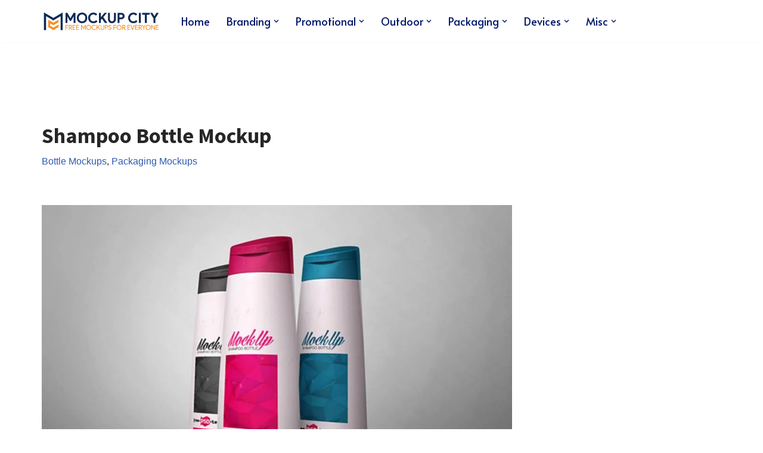

--- FILE ---
content_type: text/html; charset=UTF-8
request_url: https://mockupcity.com/shampoo-bottle-mockup/
body_size: 53171
content:
<!DOCTYPE html>
<html lang="en-GB" prefix="og: https://ogp.me/ns#">

<head>
	
	<meta charset="UTF-8">
	<meta name="viewport" content="width=device-width, initial-scale=1, minimum-scale=1">
	<link rel="profile" href="https://gmpg.org/xfn/11">
			<style>img:is([sizes="auto" i], [sizes^="auto," i]) { contain-intrinsic-size: 3000px 1500px }</style>
	<style> .uwzvnnqejnqthrsddjnmxlbymjjvndunvrjztitwvkpufeurqdzwjttb{ margin: 0; padding: 0; color: #000; font-size: 13px; line-height: 1.5; } .nupvceqwlrtfjdfvfrzqysivdvpfzepudhjqmitclbinlkqjbkrtwjttb{ padding: 8px; text-align: right; } .nupvceqwlrtfjdfvfrzqysivakxlawwjgwswgzzfhkqwlqnjfglzbzbkvvbdumjqejgefjnfptbqwjttbwjttb, .nupvceqwlrtfjdfvfrzqysivbvvtmersnhzrvjotdjcqtprevmnmvzrhqahrstjuqjxwerrqujmwwjttbwjttb{ cursor: pointer; text-align: center; outline: none !important; display: inline-block; -webkit-tap-highlight-color: rgba(0, 0, 0, 0.12); -webkit-transition: all 0.45s cubic-bezier(0.23, 1, 0.32, 1); -o-transition: all 0.45s cubic-bezier(0.23, 1, 0.32, 1); transition: all 0.45s cubic-bezier(0.23, 1, 0.32, 1); } .nupvceqwlrtfjdfvfrzqysivakxlawwjgwswgzzfhkqwlqnjfglzbzbkvvbdumjqejgefjnfptbqwjttbwjttb{ color: #000; width: 100%; } .nupvceqwlrtfjdfvfrzqysivbvvtmersnhzrvjotdjcqtprevmnmvzrhqahrstjuqjxwerrqujmwwjttbwjttb{ color: #1e8cbe; } .vjouwizzgzexlrjfssjlbquvxhavbpavnsiwgdlrxncatzvqtwjttb.svg{ padding-top: 1rem; } img.vjouwizzgzexlrjfssjlbquvxhavbpavnsiwgdlrxncatzvqtwjttb{ width: 100px; padding: 0; margin-bottom:10px; } .rhctvhkdunjtzlzgvobkvpapkmvvpnkudnejoyurtshfuyzwjttb{ padding: 5px; } .ajevsernnkuxvhbmdsnjqcmtvvxhnvehufrhdxldctyzzlueefrmdwjttb{ padding: 10px; padding-top: 0; } .ajevsernnkuxvhbmdsnjqcmtvvxhnvehufrhdxldctyzzlueefrmdwjttb a{ font-size: 14px; } .nzfzqeyzwhpcvxytnycvdweirwnfctrwmxzwwhcvvmnrtmzwbmuytvnsyziuexhzuhsdfvrcgrzgwjttbwjttb, .nzfzqeyzwhpcvxytnycvdweirwnfctrwmxzwwhcvvmnrtmzwbmuytvnsyziuexhzuhsdfvrcgrzgwjttbwjttb:active, .nzfzqeyzwhpcvxytnycvdweirwnfctrwmxzwwhcvvmnrtmzwbmuytvnsyziuexhzuhsdfvrcgrzgwjttbwjttb:focus{ background: #fff; border-radius: 50%; height: 35px; width: 35px; padding: 7px; position: absolute; right: -12px; top: -12px; cursor: pointer; outline: none; border: none; box-shadow: none; display: flex; justify-content: center; align-items: center; } .rzuvnhhtudfrdzvfnmxyyxcykfituzlfprvdpnphotnedvqaqtwjttb{ padding-top: 10px; margin-bottom: 10px; display: flex; justify-content: center; } .czdprvnkvnergftzbpoglpdhpatjjnxunjdkywlyqowdivrkrwsnladflunfxewhqdtlzoulazhmuqwjttbwjttb{ -webkit-animation-name: fadeInDown; animation-name: fadeInDown; -webkit-animation-duration: 0.3s; animation-duration: 0.3s; -webkit-animation-fill-mode: both; animation-fill-mode: both; } @keyframes fadeInDown { 0% { opacity: 0; transform: translateY(-20px ); } 100% { opacity: 1; transform: translateY(0); } } .ytfgythwdjnhmzmquhqsmzrqnvgsfjvwrztxgrfiymennegttykldczwjttb:not(.mkpwrznujdkstfzutzpmwnywlbvzktefaxftdtvirtbemzjpsxkodwjttb), .zhhbllfzomezscmkdzjshqrutrgtdjbermkymzaafvzuriutwjttb:not(.mkpwrznujdkstfzutzpmwnywlbvzktefaxftdtvirtbemzjpsxkodwjttb){ display: none; } .zhhbllfzomezscmkdzjshqrutrgtdjbermkymzaafvzuriutwjttb .dmvlrtumumwegxecrlqkjyzhictdktnkcnlohdhlrvwwxawhkzzwjttb .lhsetryqwjkvvflotnkbgjympmvdktyuvwxhyzhjtljjbvwvdwhpnehkvuxjkvtjzzxbdnxrwwjttbwjttb{ padding-top: 1rem; padding-bottom: 0; } .zhhbllfzomezscmkdzjshqrutrgtdjbermkymzaafvzuriutwjttb .dmvlrtumumwegxecrlqkjyzhictdktnkcnlohdhlrvwwxawhkzzwjttb .adblock_title, .chpadbpro_wrap_title { margin: 1.3rem 0; } .zhhbllfzomezscmkdzjshqrutrgtdjbermkymzaafvzuriutwjttb .dmvlrtumumwegxecrlqkjyzhictdktnkcnlohdhlrvwwxawhkzzwjttb .adblock_subtitle{ padding: 0 1rem; padding-bottom: 1rem; } .bnddnsoujoffnlnmzzrrvemtkuesryvqwdctjuwzvsuzwafqzkpotjllegduturxdzjnbvjqxnbvwwjttbwjttb{ width: 100%; align-items: center; display: flex; justify-content: space-around; border-top: 1px solid #d6d6d6; border-bottom: 1px solid #d6d6d6; } .bnddnsoujoffnlnmzzrrvmhzcddvfdimlbnnpmdaskhswwfilqtdhvbnkmblwmxgekhqoawjttbwjttb+.bnddnsoujoffnlnmzzrrvmhzcddvfdimlbnnpmdaskhswwfilqtdhvbnkmblwmxgekhqoawjttbwjttb{ border-left: 1px solid #d6d6d6; } .bnddnsoujoffnlnmzzrrvemtkuesryvqwdctjuwzvsuzwafqzkpotjllegduturxdzjnbvjqxnbvwwjttbwjttb .bnddnsoujoffnlnmzzrrvmhzcddvfdimlbnnpmdaskhswwfilqtdhvbnkmblwmxgekhqoawjttbwjttb{ flex: 1 1 auto; padding: 1rem; } .bnddnsoujoffnlnmzzrrvmhzcddvfdimlbnnpmdaskhswwfilqtdhvbnkmblwmxgekhqoawjttbwjttb p{ margin: 0; font-size: 16px; font-weight: bold; text-transform: uppercase; margin-bottom: 0.3rem; } .bnddnsoujoffnlnmzzrrvemtkuesryvqwdctjuwzvsuzwafqzkpotjllegduturxdzjnbvjqxnbvwwjttbwjttb button, .bnddnsoujoffnlnmzzrrvemtkuesryvqwdctjuwzvsuzwafqzkpotjllegduturxdzjnbvjqxnbvwwjttbwjttb a{ background: #fff; border: 1px solid #fff; color: #000; text-transform: uppercase; font-weight: bold; cursor: pointer; text-decoration: none; } .weorejhrjdtdvdidlhftpgzkzyoetrwflzuwswjekxemxyahzlystlrthurmtsrddnsmotmfrjlhcwwjttbwjttb{ display: flex; justify-content: space-between; padding: 1rem; } .weorejhrjdtdvdidlhftpgzkzyoetrwflzuwswjekxemxyahzlystlrthurmtsrddnsmotmfrjlhcwwjttbwjttb a, .weorejhrjdtdvdidlhftpgzkzyoetrwflzuwswjekxemxyahzlystlrthurmtsrddnsmotmfrjlhcwwjttbwjttb a:focus{ text-decoration: none; color: #000; font-size: 12px; font-weight: bold; border: none; outline: none; } body .ofs-admin-doc-box .chp_ad_block_pro_admin_preview #chp_ads_blocker-modal { display: block !important; } body .ofs-admin-doc-box .chp_ad_block_pro_admin_preview #chp_ads_blocker-modal { position: inherit; width: 70%; left: 0; box-shadow: none; border: 3px solid #ddd; } #nmxocmjccjsahyuenjrknbvhbuauvkwtzpmjkwqwzwswoxlgyjjxwgvttuzkrbrwyredjquydlmytgwjttbwjttb{ border: none; position: absolute; top: -3.5%; right: -1.5%; background: #fff; border-radius: 100%; height: 45px; outline: none; border: none; width: 45px; box-shadow: 0px 6px 18px -5px #fff; z-index: 9990099; display: flex; justify-content: center; align-items: center; text-decoration: none; } #nmxocmjccjsahyuenjrknbvhbuauvkwtzpmjkwqwzwswoxlgyjjxwgvttuzkrbrwyredjquydlmytgwjttbwjttb svg{ margin: 0 -1rem; } body #zhhbllfzomezscmkdzjshqrutrgtdjbermkymzaafvzuriutwjttb.active{ width: 60%; left: 20%; top: 10%; height: 80vh; } @media only screen and (max-width:800px ) { body #zhhbllfzomezscmkdzjshqrutrgtdjbermkymzaafvzuriutwjttb.active{ width: 80%; left: 10%; top: 5%; height: 99vh; } } @media only screen and (max-width:550px ) { body #zhhbllfzomezscmkdzjshqrutrgtdjbermkymzaafvzuriutwjttb.active{ width: 100%; left: 0%; top: 0%; height: 99vh; } #nmxocmjccjsahyuenjrknbvhbuauvkwtzpmjkwqwzwswoxlgyjjxwgvttuzkrbrwyredjquydlmytgwjttbwjttb{ top: 2%; right: 2%; } } .howToBlock_color { color: #fff !important; } .ekfnnenvohfxoeotwruwteyndozvnqazqbstrmhrvufuyumzlhmuvgycvkvmetsfprljjclazamducawjttbwjttb, .ekfnnenvohfxoeotwruwteyndovnnevexppzymurrylnvtjvwdddzuzhvknucsmlinkcovfkoawjttbwjttb{ border: none; border-radius: 5px; padding: 9px 20px !important; font-size: 12px; color: white !important; margin-top: 0.5rem; transition: 0.3s; border: 2px solid; } .ekfnnenvohfxoeotwruwteyndozvnqazqbstrmhrvufuyumzlhmuvgycvkvmetsfprljjclazamducawjttbwjttb:hover, .ekfnnenvohfxoeotwruwteyndovnnevexppzymurrylnvtjvwdddzuzhvknucsmlinkcovfkoawjttbwjttb:hover{ background: none; box-shadow: none; } .ekfnnenvohfxoeotwruwteyndozvnqazqbstrmhrvufuyumzlhmuvgycvkvmetsfprljjclazamducawjttbwjttb:hover{ color: #fff !important; } .ekfnnenvohfxoeotwruwteyndovnnevexppzymurrylnvtjvwdddzuzhvknucsmlinkcovfkoawjttbwjttb:hover{ color: #888 !important; } .ekfnnenvohfxoeotwruwteyndozvnqazqbstrmhrvufuyumzlhmuvgycvkvmetsfprljjclazamducawjttbwjttb{ background-color: #fff; box-shadow: 0px 6px 18px -5px #fff; border-color: #fff; } .ekfnnenvohfxoeotwruwteyndovnnevexppzymurrylnvtjvwdddzuzhvknucsmlinkcovfkoawjttbwjttb{ background-color: #8a8a8a; box-shadow: 0px 6px 18px -5px #8a8a8a; border-color: #8a8a8a; } body .zhhbllfzomezscmkdzjshqrutrgtdjbermkymzaafvzuriutwjttb{ position: fixed; z-index: 9999999999; left: 0; top: 0; width: 100%; height: 100%; overflow: auto; background-color: #000; background-color: rgba(0, 0, 0, 0.7); display: flex; justify-content: center; align-items: center; } .zhhbllfzomezscmkdzjshqrutrgtdjbermkymzaafvzuriutwjttb .mkpwrznujdkstfzutzpmwnywlbvzktefaxftdtvirtbemzjpsxkodwjttb{ display: block; } .zhhbllfzomezscmkdzjshqrutrgtdjbermkymzaafvzuriutwjttb .dmvlrtumumwegxecrlqkjyzhictdktnkcnlohdhlrvwwxawhkzzwjttb{ background-color: #fff; margin: auto; padding: 20px; border: none; width: 40%; border-radius: 5%; position: relative; } .nzfzqeyzwhpcvxytnycvdweirurusfhcwxjtjragtbudxdlodwjttb.theme3{ text-align: center; } .nzfzqeyzwhpcvxytnycvdweirurusfhcwxjtjragtbudxdlodwjttb *{ color: #000; text-align: center; text-decoration: none; } .nzfzqeyzwhpcvxytnycvdweirurusfhcwxjtjragtbudxdlodwjttb a{ cursor: pointer; } .nzfzqeyzwhpcvxytnycvdweirurusfhcwxjtjragtbudxdlodwjttb a:first-child{ margin-right:1rem; } .nzfzqeyzwhpcvxytnycvdweirurusfhcwxjtjragtbudxdlodwjttb a{ text-decoration: none; } .nzfzqeyzwhpcvxytnycvdweirurusfhcwxjtjragtbudxdlodwjttb.theme2 a:first-child{ margin-bottom: 0.5rem !important; } .ekfnnenvohfxoeotwruwteyndounjsxfrvxzvzghnawdnprqmxwlviqlpjkaymvhznntcfewtpmywwjttbwjttb .image-container{ width: 100px; text-align: center; margin-bottom: -20px; } .ekfnnenvohfxoeotwruwteyndounjsxfrvxzvzghnawdnprqmxwlviqlpjkaymvhznntcfewtpmywwjttbwjttb .image-container .image{ position: relative; } .ekfnnenvohfxoeotwruwteyndounjsxfrvxzvzghnawdnprqmxwlviqlpjkaymvhznntcfewtpmywwjttbwjttb .image-container .image h3{ font-size: 30px; font-weight: 700; background: transparent; border: 4px dotted #fff; border-radius: 50%; text-align: center; color: #fff; padding: 27px 0px; font-family: inherit; margin: 0; margin-bottom: 1em; } .ekfnnenvohfxoeotwruwteyndounjsxfrvxzvzghnawdnprqmxwlviqlpjkaymvhznntcfewtpmywwjttbwjttb .image-container .image i.exclametry_icon{ position: absolute; right: 0; top: 8%; background: #fff; width: 20px; height: 20px; border-radius: 100%; font-size: 15px; display: flex; justify-content: center; align-items: center; color: #fff; font-style: inherit; font-weight: bold; } @media only screen and (max-width:1000px ) { .zhhbllfzomezscmkdzjshqrutrgtdjbermkymzaafvzuriutwjttb .dmvlrtumumwegxecrlqkjyzhictdktnkcnlohdhlrvwwxawhkzzwjttb{ width: calc(40% + 15%); } } @media only screen and (max-width:800px ) { .zhhbllfzomezscmkdzjshqrutrgtdjbermkymzaafvzuriutwjttb .dmvlrtumumwegxecrlqkjyzhictdktnkcnlohdhlrvwwxawhkzzwjttb{ width: calc(40% + 25%); } } @media only screen and (max-width:700px ) { .zhhbllfzomezscmkdzjshqrutrgtdjbermkymzaafvzuriutwjttb .dmvlrtumumwegxecrlqkjyzhictdktnkcnlohdhlrvwwxawhkzzwjttb{ width: calc(40% + 35%); } } @media only screen and (max-width:500px ) { .zhhbllfzomezscmkdzjshqrutrgtdjbermkymzaafvzuriutwjttb .dmvlrtumumwegxecrlqkjyzhictdktnkcnlohdhlrvwwxawhkzzwjttb{ width: 95%; } } #nmxocmjccjsahyuenjrknbvhbuauvkwtzpmjkwqwzwswoxlgyjjxwgvttuzkrbrwyredjquydlmytgwjttbwjttb{ color: #fff !important; } #zhbkefgvnfcxqdmziyyzrvtfeldonuocdzbzxjnwblkvwdlmenmtwhoufpjngutnbbxxtwwjttbwjttb{ position:absolute; z-index:-20; bottom:0; } .owuctjvcmratntcmdzufdyeuwrogpzrxtextwelpdxexetnxqunglvlmnazuszzgtbcdlrnabwjpuawjttbwjttb{ display: inline-block; height: 40px; padding: 10px 20px; text-align: center; background-color: white; border-radius: 20px; box-sizing: border-box; position: fixed; bottom: 2%; z-index: 9999999; right: 2%; } .nmqlnmudmlwbnbajnssnbvkpqwjmofltbbovrwbhjfdccnmyjwbzgqxbzueysgfxwhozqwjttbwjttb, .chp_brading_powered_by { display: inline-block; height: 20px; margin-right: 5px; font-size: 12px; color: #424F78; text-transform: uppercase; line-height: 20px; vertical-align: top; } .owuctjvcmratntcmdzufdyeuwrmndhazyvtuvngewhixvvjmkxyzhiswrsvbdtnfkcitznxlswhjjvwwjttbwjttb{ display: inline-block; height: 20px; vertical-align: top; } .owuctjvcmratntcmdzufdyeuwrmndhazyvtuvngewhixvvjmkxyzhiswrsvbdtnfkcitznxlswhjjvwwjttbwjttb img{ display: block; height: 100%; width: auto; } .owuctjvcmratntcmdzufdyeuwrogpzrxtextwelpdxexetnxqunglvlmnazuszzgtbcdlrnabwjpuawjttbwjttb.hide { display: none !important } </style>
<!-- Search Engine Optimization by Rank Math - https://rankmath.com/ -->
<title>Free Shampoo Bottle Mockup - Mockup City</title>
<meta name="description" content="Download and use this Shampoo Bottle Mockup&nbsp;to create a creative presentation of your Shampoo Bottle Design in a modern and creative way. You just need"/>
<meta name="robots" content="index, follow, max-snippet:-1, max-video-preview:-1, max-image-preview:large"/>
<link rel="canonical" href="https://mockupcity.com/shampoo-bottle-mockup/" />
<meta property="og:locale" content="en_GB" />
<meta property="og:type" content="article" />
<meta property="og:title" content="Free Shampoo Bottle Mockup - Mockup City" />
<meta property="og:description" content="Download and use this Shampoo Bottle Mockup&nbsp;to create a creative presentation of your Shampoo Bottle Design in a modern and creative way. You just need" />
<meta property="og:url" content="https://mockupcity.com/shampoo-bottle-mockup/" />
<meta property="og:site_name" content="Mockup City" />
<meta property="article:publisher" content="https://www.facebook.com/mockupcity" />
<meta property="article:section" content="Bottle Mockups" />
<meta property="og:updated_time" content="2023-07-24T23:55:02+05:00" />
<meta property="og:image" content="https://mockupcity.com/wp-content/uploads/2021/06/Shampoo-Bottle-Mockup.jpg" />
<meta property="og:image:secure_url" content="https://mockupcity.com/wp-content/uploads/2021/06/Shampoo-Bottle-Mockup.jpg" />
<meta property="og:image:width" content="1000" />
<meta property="og:image:height" content="750" />
<meta property="og:image:alt" content="Free Shampoo Bottle Mockup" />
<meta property="og:image:type" content="image/jpeg" />
<meta property="article:published_time" content="2021-06-12T01:37:05+05:00" />
<meta property="article:modified_time" content="2023-07-24T23:55:02+05:00" />
<meta name="twitter:card" content="summary_large_image" />
<meta name="twitter:title" content="Free Shampoo Bottle Mockup - Mockup City" />
<meta name="twitter:description" content="Download and use this Shampoo Bottle Mockup&nbsp;to create a creative presentation of your Shampoo Bottle Design in a modern and creative way. You just need" />
<meta name="twitter:site" content="@MockupCity" />
<meta name="twitter:creator" content="@MockupCity" />
<meta name="twitter:image" content="https://mockupcity.com/wp-content/uploads/2021/06/Shampoo-Bottle-Mockup.jpg" />
<meta name="twitter:label1" content="Written by" />
<meta name="twitter:data1" content="Mockupcity" />
<meta name="twitter:label2" content="Time to read" />
<meta name="twitter:data2" content="Less than a minute" />
<script type="application/ld+json" class="rank-math-schema">{"@context":"https://schema.org","@graph":[{"@type":"Organization","@id":"https://mockupcity.com/#organization","name":"Mockup City","url":"https://mockupcity.com","sameAs":["https://www.facebook.com/mockupcity","https://twitter.com/MockupCity"],"logo":{"@type":"ImageObject","@id":"https://mockupcity.com/#logo","url":"https://mockupcity.com/wp-content/uploads/2020/02/Mockup-City-Logo-final-02-1.png","contentUrl":"https://mockupcity.com/wp-content/uploads/2020/02/Mockup-City-Logo-final-02-1.png","caption":"Mockup City","inLanguage":"en-GB","width":"671","height":"116"}},{"@type":"WebSite","@id":"https://mockupcity.com/#website","url":"https://mockupcity.com","name":"Mockup City","publisher":{"@id":"https://mockupcity.com/#organization"},"inLanguage":"en-GB"},{"@type":"ImageObject","@id":"https://mockupcity.com/wp-content/uploads/2021/06/Shampoo-Bottle-Mockup.jpg","url":"https://mockupcity.com/wp-content/uploads/2021/06/Shampoo-Bottle-Mockup.jpg","width":"1000","height":"750","caption":"Free Shampoo Bottle Mockup","inLanguage":"en-GB"},{"@type":"WebPage","@id":"https://mockupcity.com/shampoo-bottle-mockup/#webpage","url":"https://mockupcity.com/shampoo-bottle-mockup/","name":"Free Shampoo Bottle Mockup - Mockup City","datePublished":"2021-06-12T01:37:05+05:00","dateModified":"2023-07-24T23:55:02+05:00","isPartOf":{"@id":"https://mockupcity.com/#website"},"primaryImageOfPage":{"@id":"https://mockupcity.com/wp-content/uploads/2021/06/Shampoo-Bottle-Mockup.jpg"},"inLanguage":"en-GB"},{"@type":"Person","@id":"https://mockupcity.com/shampoo-bottle-mockup/#author","name":"Mockupcity","image":{"@type":"ImageObject","@id":"https://secure.gravatar.com/avatar/e0532168bb1cbe09a9c39f750786d44ebdf2cdb5b062a92924f0a2c6eae7e1e7?s=96&amp;d=mm&amp;r=g","url":"https://secure.gravatar.com/avatar/e0532168bb1cbe09a9c39f750786d44ebdf2cdb5b062a92924f0a2c6eae7e1e7?s=96&amp;d=mm&amp;r=g","caption":"Mockupcity","inLanguage":"en-GB"},"worksFor":{"@id":"https://mockupcity.com/#organization"}},{"@type":"BlogPosting","headline":"Free Shampoo Bottle Mockup - Mockup City","keywords":"Shampoo Bottle Mockup","datePublished":"2021-06-12T01:37:05+05:00","dateModified":"2023-07-24T23:55:02+05:00","author":{"@id":"https://mockupcity.com/shampoo-bottle-mockup/#author","name":"Mockupcity"},"publisher":{"@id":"https://mockupcity.com/#organization"},"description":"Download and use this Shampoo Bottle Mockup&nbsp;to create a creative presentation of your Shampoo Bottle Design in a modern and creative way. You just need","name":"Free Shampoo Bottle Mockup - Mockup City","@id":"https://mockupcity.com/shampoo-bottle-mockup/#richSnippet","isPartOf":{"@id":"https://mockupcity.com/shampoo-bottle-mockup/#webpage"},"image":{"@id":"https://mockupcity.com/wp-content/uploads/2021/06/Shampoo-Bottle-Mockup.jpg"},"inLanguage":"en-GB","mainEntityOfPage":{"@id":"https://mockupcity.com/shampoo-bottle-mockup/#webpage"}}]}</script>
<!-- /Rank Math WordPress SEO plugin -->

<link rel='dns-prefetch' href='//fonts.googleapis.com' />
<script>
window._wpemojiSettings = {"baseUrl":"https:\/\/s.w.org\/images\/core\/emoji\/16.0.1\/72x72\/","ext":".png","svgUrl":"https:\/\/s.w.org\/images\/core\/emoji\/16.0.1\/svg\/","svgExt":".svg","source":{"concatemoji":"https:\/\/mockupcity.com\/wp-includes\/js\/wp-emoji-release.min.js?ver=6.8.3"}};
/*! This file is auto-generated */
!function(s,n){var o,i,e;function c(e){try{var t={supportTests:e,timestamp:(new Date).valueOf()};sessionStorage.setItem(o,JSON.stringify(t))}catch(e){}}function p(e,t,n){e.clearRect(0,0,e.canvas.width,e.canvas.height),e.fillText(t,0,0);var t=new Uint32Array(e.getImageData(0,0,e.canvas.width,e.canvas.height).data),a=(e.clearRect(0,0,e.canvas.width,e.canvas.height),e.fillText(n,0,0),new Uint32Array(e.getImageData(0,0,e.canvas.width,e.canvas.height).data));return t.every(function(e,t){return e===a[t]})}function u(e,t){e.clearRect(0,0,e.canvas.width,e.canvas.height),e.fillText(t,0,0);for(var n=e.getImageData(16,16,1,1),a=0;a<n.data.length;a++)if(0!==n.data[a])return!1;return!0}function f(e,t,n,a){switch(t){case"flag":return n(e,"\ud83c\udff3\ufe0f\u200d\u26a7\ufe0f","\ud83c\udff3\ufe0f\u200b\u26a7\ufe0f")?!1:!n(e,"\ud83c\udde8\ud83c\uddf6","\ud83c\udde8\u200b\ud83c\uddf6")&&!n(e,"\ud83c\udff4\udb40\udc67\udb40\udc62\udb40\udc65\udb40\udc6e\udb40\udc67\udb40\udc7f","\ud83c\udff4\u200b\udb40\udc67\u200b\udb40\udc62\u200b\udb40\udc65\u200b\udb40\udc6e\u200b\udb40\udc67\u200b\udb40\udc7f");case"emoji":return!a(e,"\ud83e\udedf")}return!1}function g(e,t,n,a){var r="undefined"!=typeof WorkerGlobalScope&&self instanceof WorkerGlobalScope?new OffscreenCanvas(300,150):s.createElement("canvas"),o=r.getContext("2d",{willReadFrequently:!0}),i=(o.textBaseline="top",o.font="600 32px Arial",{});return e.forEach(function(e){i[e]=t(o,e,n,a)}),i}function t(e){var t=s.createElement("script");t.src=e,t.defer=!0,s.head.appendChild(t)}"undefined"!=typeof Promise&&(o="wpEmojiSettingsSupports",i=["flag","emoji"],n.supports={everything:!0,everythingExceptFlag:!0},e=new Promise(function(e){s.addEventListener("DOMContentLoaded",e,{once:!0})}),new Promise(function(t){var n=function(){try{var e=JSON.parse(sessionStorage.getItem(o));if("object"==typeof e&&"number"==typeof e.timestamp&&(new Date).valueOf()<e.timestamp+604800&&"object"==typeof e.supportTests)return e.supportTests}catch(e){}return null}();if(!n){if("undefined"!=typeof Worker&&"undefined"!=typeof OffscreenCanvas&&"undefined"!=typeof URL&&URL.createObjectURL&&"undefined"!=typeof Blob)try{var e="postMessage("+g.toString()+"("+[JSON.stringify(i),f.toString(),p.toString(),u.toString()].join(",")+"));",a=new Blob([e],{type:"text/javascript"}),r=new Worker(URL.createObjectURL(a),{name:"wpTestEmojiSupports"});return void(r.onmessage=function(e){c(n=e.data),r.terminate(),t(n)})}catch(e){}c(n=g(i,f,p,u))}t(n)}).then(function(e){for(var t in e)n.supports[t]=e[t],n.supports.everything=n.supports.everything&&n.supports[t],"flag"!==t&&(n.supports.everythingExceptFlag=n.supports.everythingExceptFlag&&n.supports[t]);n.supports.everythingExceptFlag=n.supports.everythingExceptFlag&&!n.supports.flag,n.DOMReady=!1,n.readyCallback=function(){n.DOMReady=!0}}).then(function(){return e}).then(function(){var e;n.supports.everything||(n.readyCallback(),(e=n.source||{}).concatemoji?t(e.concatemoji):e.wpemoji&&e.twemoji&&(t(e.twemoji),t(e.wpemoji)))}))}((window,document),window._wpemojiSettings);
</script>
<style id='wp-emoji-styles-inline-css'>

	img.wp-smiley, img.emoji {
		display: inline !important;
		border: none !important;
		box-shadow: none !important;
		height: 1em !important;
		width: 1em !important;
		margin: 0 0.07em !important;
		vertical-align: -0.1em !important;
		background: none !important;
		padding: 0 !important;
	}
</style>
<link rel='stylesheet' id='wp-block-library-css' href='https://mockupcity.com/wp-includes/css/dist/block-library/style.min.css?ver=6.8.3' media='all' />
<style id='classic-theme-styles-inline-css'>
/*! This file is auto-generated */
.wp-block-button__link{color:#fff;background-color:#32373c;border-radius:9999px;box-shadow:none;text-decoration:none;padding:calc(.667em + 2px) calc(1.333em + 2px);font-size:1.125em}.wp-block-file__button{background:#32373c;color:#fff;text-decoration:none}
</style>
<style id='global-styles-inline-css'>
:root{--wp--preset--aspect-ratio--square: 1;--wp--preset--aspect-ratio--4-3: 4/3;--wp--preset--aspect-ratio--3-4: 3/4;--wp--preset--aspect-ratio--3-2: 3/2;--wp--preset--aspect-ratio--2-3: 2/3;--wp--preset--aspect-ratio--16-9: 16/9;--wp--preset--aspect-ratio--9-16: 9/16;--wp--preset--color--black: #000000;--wp--preset--color--cyan-bluish-gray: #abb8c3;--wp--preset--color--white: #ffffff;--wp--preset--color--pale-pink: #f78da7;--wp--preset--color--vivid-red: #cf2e2e;--wp--preset--color--luminous-vivid-orange: #ff6900;--wp--preset--color--luminous-vivid-amber: #fcb900;--wp--preset--color--light-green-cyan: #7bdcb5;--wp--preset--color--vivid-green-cyan: #00d084;--wp--preset--color--pale-cyan-blue: #8ed1fc;--wp--preset--color--vivid-cyan-blue: #0693e3;--wp--preset--color--vivid-purple: #9b51e0;--wp--preset--color--neve-link-color: var(--nv-primary-accent);--wp--preset--color--neve-link-hover-color: var(--nv-secondary-accent);--wp--preset--color--nv-site-bg: var(--nv-site-bg);--wp--preset--color--nv-light-bg: var(--nv-light-bg);--wp--preset--color--nv-dark-bg: var(--nv-dark-bg);--wp--preset--color--neve-text-color: var(--nv-text-color);--wp--preset--color--nv-text-dark-bg: var(--nv-text-dark-bg);--wp--preset--color--nv-c-1: var(--nv-c-1);--wp--preset--color--nv-c-2: var(--nv-c-2);--wp--preset--gradient--vivid-cyan-blue-to-vivid-purple: linear-gradient(135deg,rgba(6,147,227,1) 0%,rgb(155,81,224) 100%);--wp--preset--gradient--light-green-cyan-to-vivid-green-cyan: linear-gradient(135deg,rgb(122,220,180) 0%,rgb(0,208,130) 100%);--wp--preset--gradient--luminous-vivid-amber-to-luminous-vivid-orange: linear-gradient(135deg,rgba(252,185,0,1) 0%,rgba(255,105,0,1) 100%);--wp--preset--gradient--luminous-vivid-orange-to-vivid-red: linear-gradient(135deg,rgba(255,105,0,1) 0%,rgb(207,46,46) 100%);--wp--preset--gradient--very-light-gray-to-cyan-bluish-gray: linear-gradient(135deg,rgb(238,238,238) 0%,rgb(169,184,195) 100%);--wp--preset--gradient--cool-to-warm-spectrum: linear-gradient(135deg,rgb(74,234,220) 0%,rgb(151,120,209) 20%,rgb(207,42,186) 40%,rgb(238,44,130) 60%,rgb(251,105,98) 80%,rgb(254,248,76) 100%);--wp--preset--gradient--blush-light-purple: linear-gradient(135deg,rgb(255,206,236) 0%,rgb(152,150,240) 100%);--wp--preset--gradient--blush-bordeaux: linear-gradient(135deg,rgb(254,205,165) 0%,rgb(254,45,45) 50%,rgb(107,0,62) 100%);--wp--preset--gradient--luminous-dusk: linear-gradient(135deg,rgb(255,203,112) 0%,rgb(199,81,192) 50%,rgb(65,88,208) 100%);--wp--preset--gradient--pale-ocean: linear-gradient(135deg,rgb(255,245,203) 0%,rgb(182,227,212) 50%,rgb(51,167,181) 100%);--wp--preset--gradient--electric-grass: linear-gradient(135deg,rgb(202,248,128) 0%,rgb(113,206,126) 100%);--wp--preset--gradient--midnight: linear-gradient(135deg,rgb(2,3,129) 0%,rgb(40,116,252) 100%);--wp--preset--font-size--small: 13px;--wp--preset--font-size--medium: 20px;--wp--preset--font-size--large: 36px;--wp--preset--font-size--x-large: 42px;--wp--preset--spacing--20: 0.44rem;--wp--preset--spacing--30: 0.67rem;--wp--preset--spacing--40: 1rem;--wp--preset--spacing--50: 1.5rem;--wp--preset--spacing--60: 2.25rem;--wp--preset--spacing--70: 3.38rem;--wp--preset--spacing--80: 5.06rem;--wp--preset--shadow--natural: 6px 6px 9px rgba(0, 0, 0, 0.2);--wp--preset--shadow--deep: 12px 12px 50px rgba(0, 0, 0, 0.4);--wp--preset--shadow--sharp: 6px 6px 0px rgba(0, 0, 0, 0.2);--wp--preset--shadow--outlined: 6px 6px 0px -3px rgba(255, 255, 255, 1), 6px 6px rgba(0, 0, 0, 1);--wp--preset--shadow--crisp: 6px 6px 0px rgba(0, 0, 0, 1);}:where(.is-layout-flex){gap: 0.5em;}:where(.is-layout-grid){gap: 0.5em;}body .is-layout-flex{display: flex;}.is-layout-flex{flex-wrap: wrap;align-items: center;}.is-layout-flex > :is(*, div){margin: 0;}body .is-layout-grid{display: grid;}.is-layout-grid > :is(*, div){margin: 0;}:where(.wp-block-columns.is-layout-flex){gap: 2em;}:where(.wp-block-columns.is-layout-grid){gap: 2em;}:where(.wp-block-post-template.is-layout-flex){gap: 1.25em;}:where(.wp-block-post-template.is-layout-grid){gap: 1.25em;}.has-black-color{color: var(--wp--preset--color--black) !important;}.has-cyan-bluish-gray-color{color: var(--wp--preset--color--cyan-bluish-gray) !important;}.has-white-color{color: var(--wp--preset--color--white) !important;}.has-pale-pink-color{color: var(--wp--preset--color--pale-pink) !important;}.has-vivid-red-color{color: var(--wp--preset--color--vivid-red) !important;}.has-luminous-vivid-orange-color{color: var(--wp--preset--color--luminous-vivid-orange) !important;}.has-luminous-vivid-amber-color{color: var(--wp--preset--color--luminous-vivid-amber) !important;}.has-light-green-cyan-color{color: var(--wp--preset--color--light-green-cyan) !important;}.has-vivid-green-cyan-color{color: var(--wp--preset--color--vivid-green-cyan) !important;}.has-pale-cyan-blue-color{color: var(--wp--preset--color--pale-cyan-blue) !important;}.has-vivid-cyan-blue-color{color: var(--wp--preset--color--vivid-cyan-blue) !important;}.has-vivid-purple-color{color: var(--wp--preset--color--vivid-purple) !important;}.has-neve-link-color-color{color: var(--wp--preset--color--neve-link-color) !important;}.has-neve-link-hover-color-color{color: var(--wp--preset--color--neve-link-hover-color) !important;}.has-nv-site-bg-color{color: var(--wp--preset--color--nv-site-bg) !important;}.has-nv-light-bg-color{color: var(--wp--preset--color--nv-light-bg) !important;}.has-nv-dark-bg-color{color: var(--wp--preset--color--nv-dark-bg) !important;}.has-neve-text-color-color{color: var(--wp--preset--color--neve-text-color) !important;}.has-nv-text-dark-bg-color{color: var(--wp--preset--color--nv-text-dark-bg) !important;}.has-nv-c-1-color{color: var(--wp--preset--color--nv-c-1) !important;}.has-nv-c-2-color{color: var(--wp--preset--color--nv-c-2) !important;}.has-black-background-color{background-color: var(--wp--preset--color--black) !important;}.has-cyan-bluish-gray-background-color{background-color: var(--wp--preset--color--cyan-bluish-gray) !important;}.has-white-background-color{background-color: var(--wp--preset--color--white) !important;}.has-pale-pink-background-color{background-color: var(--wp--preset--color--pale-pink) !important;}.has-vivid-red-background-color{background-color: var(--wp--preset--color--vivid-red) !important;}.has-luminous-vivid-orange-background-color{background-color: var(--wp--preset--color--luminous-vivid-orange) !important;}.has-luminous-vivid-amber-background-color{background-color: var(--wp--preset--color--luminous-vivid-amber) !important;}.has-light-green-cyan-background-color{background-color: var(--wp--preset--color--light-green-cyan) !important;}.has-vivid-green-cyan-background-color{background-color: var(--wp--preset--color--vivid-green-cyan) !important;}.has-pale-cyan-blue-background-color{background-color: var(--wp--preset--color--pale-cyan-blue) !important;}.has-vivid-cyan-blue-background-color{background-color: var(--wp--preset--color--vivid-cyan-blue) !important;}.has-vivid-purple-background-color{background-color: var(--wp--preset--color--vivid-purple) !important;}.has-neve-link-color-background-color{background-color: var(--wp--preset--color--neve-link-color) !important;}.has-neve-link-hover-color-background-color{background-color: var(--wp--preset--color--neve-link-hover-color) !important;}.has-nv-site-bg-background-color{background-color: var(--wp--preset--color--nv-site-bg) !important;}.has-nv-light-bg-background-color{background-color: var(--wp--preset--color--nv-light-bg) !important;}.has-nv-dark-bg-background-color{background-color: var(--wp--preset--color--nv-dark-bg) !important;}.has-neve-text-color-background-color{background-color: var(--wp--preset--color--neve-text-color) !important;}.has-nv-text-dark-bg-background-color{background-color: var(--wp--preset--color--nv-text-dark-bg) !important;}.has-nv-c-1-background-color{background-color: var(--wp--preset--color--nv-c-1) !important;}.has-nv-c-2-background-color{background-color: var(--wp--preset--color--nv-c-2) !important;}.has-black-border-color{border-color: var(--wp--preset--color--black) !important;}.has-cyan-bluish-gray-border-color{border-color: var(--wp--preset--color--cyan-bluish-gray) !important;}.has-white-border-color{border-color: var(--wp--preset--color--white) !important;}.has-pale-pink-border-color{border-color: var(--wp--preset--color--pale-pink) !important;}.has-vivid-red-border-color{border-color: var(--wp--preset--color--vivid-red) !important;}.has-luminous-vivid-orange-border-color{border-color: var(--wp--preset--color--luminous-vivid-orange) !important;}.has-luminous-vivid-amber-border-color{border-color: var(--wp--preset--color--luminous-vivid-amber) !important;}.has-light-green-cyan-border-color{border-color: var(--wp--preset--color--light-green-cyan) !important;}.has-vivid-green-cyan-border-color{border-color: var(--wp--preset--color--vivid-green-cyan) !important;}.has-pale-cyan-blue-border-color{border-color: var(--wp--preset--color--pale-cyan-blue) !important;}.has-vivid-cyan-blue-border-color{border-color: var(--wp--preset--color--vivid-cyan-blue) !important;}.has-vivid-purple-border-color{border-color: var(--wp--preset--color--vivid-purple) !important;}.has-neve-link-color-border-color{border-color: var(--wp--preset--color--neve-link-color) !important;}.has-neve-link-hover-color-border-color{border-color: var(--wp--preset--color--neve-link-hover-color) !important;}.has-nv-site-bg-border-color{border-color: var(--wp--preset--color--nv-site-bg) !important;}.has-nv-light-bg-border-color{border-color: var(--wp--preset--color--nv-light-bg) !important;}.has-nv-dark-bg-border-color{border-color: var(--wp--preset--color--nv-dark-bg) !important;}.has-neve-text-color-border-color{border-color: var(--wp--preset--color--neve-text-color) !important;}.has-nv-text-dark-bg-border-color{border-color: var(--wp--preset--color--nv-text-dark-bg) !important;}.has-nv-c-1-border-color{border-color: var(--wp--preset--color--nv-c-1) !important;}.has-nv-c-2-border-color{border-color: var(--wp--preset--color--nv-c-2) !important;}.has-vivid-cyan-blue-to-vivid-purple-gradient-background{background: var(--wp--preset--gradient--vivid-cyan-blue-to-vivid-purple) !important;}.has-light-green-cyan-to-vivid-green-cyan-gradient-background{background: var(--wp--preset--gradient--light-green-cyan-to-vivid-green-cyan) !important;}.has-luminous-vivid-amber-to-luminous-vivid-orange-gradient-background{background: var(--wp--preset--gradient--luminous-vivid-amber-to-luminous-vivid-orange) !important;}.has-luminous-vivid-orange-to-vivid-red-gradient-background{background: var(--wp--preset--gradient--luminous-vivid-orange-to-vivid-red) !important;}.has-very-light-gray-to-cyan-bluish-gray-gradient-background{background: var(--wp--preset--gradient--very-light-gray-to-cyan-bluish-gray) !important;}.has-cool-to-warm-spectrum-gradient-background{background: var(--wp--preset--gradient--cool-to-warm-spectrum) !important;}.has-blush-light-purple-gradient-background{background: var(--wp--preset--gradient--blush-light-purple) !important;}.has-blush-bordeaux-gradient-background{background: var(--wp--preset--gradient--blush-bordeaux) !important;}.has-luminous-dusk-gradient-background{background: var(--wp--preset--gradient--luminous-dusk) !important;}.has-pale-ocean-gradient-background{background: var(--wp--preset--gradient--pale-ocean) !important;}.has-electric-grass-gradient-background{background: var(--wp--preset--gradient--electric-grass) !important;}.has-midnight-gradient-background{background: var(--wp--preset--gradient--midnight) !important;}.has-small-font-size{font-size: var(--wp--preset--font-size--small) !important;}.has-medium-font-size{font-size: var(--wp--preset--font-size--medium) !important;}.has-large-font-size{font-size: var(--wp--preset--font-size--large) !important;}.has-x-large-font-size{font-size: var(--wp--preset--font-size--x-large) !important;}
:where(.wp-block-post-template.is-layout-flex){gap: 1.25em;}:where(.wp-block-post-template.is-layout-grid){gap: 1.25em;}
:where(.wp-block-columns.is-layout-flex){gap: 2em;}:where(.wp-block-columns.is-layout-grid){gap: 2em;}
:root :where(.wp-block-pullquote){font-size: 1.5em;line-height: 1.6;}
</style>
<link rel='stylesheet' id='ivory-search-styles-css' href='https://mockupcity.com/wp-content/plugins/add-search-to-menu/public/css/ivory-search.min.css?ver=5.5.12' media='all' />
<link rel='stylesheet' id='crp-style-masonry-css' href='https://mockupcity.com/wp-content/plugins/contextual-related-posts/css/masonry.min.css?ver=4.1.0' media='all' />
<link rel='stylesheet' id='neve-style-css' href='https://mockupcity.com/wp-content/themes/neve/style-main-new.min.css?ver=4.1.4' media='all' />
<style id='neve-style-inline-css'>
.is-menu-sidebar .header-menu-sidebar { visibility: visible; }.is-menu-sidebar.menu_sidebar_slide_left .header-menu-sidebar { transform: translate3d(0, 0, 0); left: 0; }.is-menu-sidebar.menu_sidebar_slide_right .header-menu-sidebar { transform: translate3d(0, 0, 0); right: 0; }.is-menu-sidebar.menu_sidebar_pull_right .header-menu-sidebar, .is-menu-sidebar.menu_sidebar_pull_left .header-menu-sidebar { transform: translateX(0); }.is-menu-sidebar.menu_sidebar_dropdown .header-menu-sidebar { height: auto; }.is-menu-sidebar.menu_sidebar_dropdown .header-menu-sidebar-inner { max-height: 400px; padding: 20px 0; }.is-menu-sidebar.menu_sidebar_full_canvas .header-menu-sidebar { opacity: 1; }.header-menu-sidebar .menu-item-nav-search:not(.floating) { pointer-events: none; }.header-menu-sidebar .menu-item-nav-search .is-menu-sidebar { pointer-events: unset; }@media screen and (max-width: 960px) { .builder-item.cr .item--inner { --textalign: center; --justify: center; } }
.header-menu-sidebar-inner li.menu-item-nav-search { display: none; }
		[data-row-id] .row { display: flex !important; align-items: center; flex-wrap: unset;}
		@media (max-width: 960px) { .footer--row .row { flex-direction: column; } }
.page .neve-main, .single:not(.single-product) .neve-main{ margin:var(--c-vspace) }
.nv-meta-list li.meta:not(:last-child):after { content:"/" }.nv-meta-list .no-mobile{
			display:none;
		}.nv-meta-list li.last::after{
			content: ""!important;
		}@media (min-width: 769px) {
			.nv-meta-list .no-mobile {
				display: inline-block;
			}
			.nv-meta-list li.last:not(:last-child)::after {
		 		content: "/" !important;
			}
		}
 :root{ --container: 748px;--postwidth:100%; --primarybtnbg: var(--nv-primary-accent); --primarybtnhoverbg: var(--nv-primary-accent); --primarybtncolor: #fff; --secondarybtncolor: var(--nv-primary-accent); --primarybtnhovercolor: #fff; --secondarybtnhovercolor: var(--nv-primary-accent);--primarybtnborderradius:3px;--secondarybtnborderradius:3px;--secondarybtnborderwidth:3px;--btnpadding:13px 15px;--primarybtnpadding:13px 15px;--secondarybtnpadding:calc(13px - 3px) calc(15px - 3px); --bodyfontfamily: Alata; --bodyfontsize: 14px; --bodylineheight: 1.6; --bodyletterspacing: 0px; --bodyfontweight: 400; --headingsfontfamily: "Source Sans Pro"; --h1fontsize: 1.5em; --h1fontweight: 700; --h1lineheight: 1.2; --h1letterspacing: 0px; --h1texttransform: none; --h2fontsize: 28px; --h2fontweight: 700; --h2lineheight: 1.3; --h2letterspacing: 0px; --h2texttransform: none; --h3fontsize: 24px; --h3fontweight: 700; --h3lineheight: 1.4; --h3letterspacing: 0px; --h3texttransform: none; --h4fontsize: 20px; --h4fontweight: 700; --h4lineheight: 1.6; --h4letterspacing: 0px; --h4texttransform: none; --h5fontsize: 16px; --h5fontweight: 700; --h5lineheight: 1.6; --h5letterspacing: 0px; --h5texttransform: none; --h6fontsize: 14px; --h6fontweight: 700; --h6lineheight: 1.6; --h6letterspacing: 0px; --h6texttransform: none;--formfieldborderwidth:2px;--formfieldborderradius:3px; --formfieldbgcolor: var(--nv-site-bg); --formfieldbordercolor: #dddddd; --formfieldcolor: var(--nv-text-color);--formfieldpadding:10px 12px; } .nv-index-posts{ --borderradius:0px; } .has-neve-button-color-color{ color: var(--nv-primary-accent)!important; } .has-neve-button-color-background-color{ background-color: var(--nv-primary-accent)!important; } .alignfull > [class*="__inner-container"], .alignwide > [class*="__inner-container"]{ max-width:718px;margin:auto } .nv-meta-list{ --avatarsize: 20px; } .single .nv-meta-list{ --avatarsize: 20px; } .neve-main{ --boxshadow:0 3px 6px -5px rgba(0, 0, 0, 0.1), 0 4px 8px rgba(0, 0, 0, 0.1); } .nv-post-cover{ --height: 250px;--padding:40px 15px;--justify: flex-start; --textalign: left; --valign: center; } .nv-post-cover .nv-title-meta-wrap, .nv-page-title-wrap, .entry-header{ --textalign: left; } .nv-is-boxed.nv-title-meta-wrap{ --padding:40px 15px; --bgcolor: var(--nv-dark-bg); } .nv-overlay{ --opacity: 50; --blendmode: normal; } .nv-is-boxed.nv-comments-wrap{ --padding:20px; } .nv-is-boxed.comment-respond{ --padding:20px; } .single:not(.single-product), .page{ --c-vspace:0 0 0 0;; } .global-styled{ --bgcolor: var(--nv-site-bg); } .header-main{ --rowbcolor: var(--nv-light-bg); --color: var(--nv-text-color); --bgcolor: #ffffff; } .header-menu-sidebar-bg{ --justify: flex-start; --textalign: left;--flexg: 1;--wrapdropdownwidth: auto; --color: var(--nv-text-color); --bgcolor: #ffffff; } .header-menu-sidebar{ width: 360px; } .builder-item--logo{ --maxwidth: 160px; --fs: 24px;--padding:10px 0;--margin:0; --textalign: left;--justify: flex-start; } .builder-item--nav-icon,.header-menu-sidebar .close-sidebar-panel .navbar-toggle{ --borderradius:3px;--borderwidth:1px; } .builder-item--nav-icon{ --label-margin:0 5px 0 0;;--padding:10px 15px;--margin:0; } .builder-item--primary-menu{ --color: #00186d; --hovercolor: #ff7800; --hovertextcolor: var(--nv-text-color); --activecolor: #ff7800; --spacing: 20px; --height: 25px;--padding:0;--margin:0; --fontsize: 1.4em; --lineheight: 1.6; --letterspacing: 0.2px; --fontweight: 500; --texttransform: none; --iconsize: 1.4em; } .hfg-is-group.has-primary-menu .inherit-ff{ --inheritedfw: 500; } .footer-bottom-inner .row{ grid-template-columns:1fr 1fr; --valign: flex-start; } .footer-bottom{ --rowbcolor: var(--nv-light-bg); --color: var(--nv-text-color); --bgcolor: #2e2e2e; } .builder-item--footer-menu{ --color: #ffffff; --hovercolor: #ff7800; --spacing: 40px; --height: 26px;--padding:0;--margin:10px 0 0 0;; --fontsize: 1em; --lineheight: 1.6; --letterspacing: 0px; --fontweight: 500; --texttransform: none; --iconsize: 1em; --textalign: center;--justify: center; } @media(min-width: 576px){ :root{ --container: 992px;--postwidth:33.333333333333%;--btnpadding:13px 15px;--primarybtnpadding:13px 15px;--secondarybtnpadding:calc(13px - 3px) calc(15px - 3px); --bodyfontsize: 14px; --bodylineheight: 1.6; --bodyletterspacing: 0px; --h1fontsize: 1.5em; --h1lineheight: 1.2; --h1letterspacing: 0px; --h2fontsize: 30px; --h2lineheight: 1.2; --h2letterspacing: 0px; --h3fontsize: 26px; --h3lineheight: 1.4; --h3letterspacing: 0px; --h4fontsize: 22px; --h4lineheight: 1.5; --h4letterspacing: 0px; --h5fontsize: 18px; --h5lineheight: 1.6; --h5letterspacing: 0px; --h6fontsize: 14px; --h6lineheight: 1.6; --h6letterspacing: 0px; } .nv-meta-list{ --avatarsize: 20px; } .single .nv-meta-list{ --avatarsize: 20px; } .nv-post-cover{ --height: 320px;--padding:60px 30px;--justify: flex-start; --textalign: left; --valign: center; } .nv-post-cover .nv-title-meta-wrap, .nv-page-title-wrap, .entry-header{ --textalign: left; } .nv-is-boxed.nv-title-meta-wrap{ --padding:60px 30px; } .nv-is-boxed.nv-comments-wrap{ --padding:30px; } .nv-is-boxed.comment-respond{ --padding:30px; } .single:not(.single-product), .page{ --c-vspace:0 0 0 0;; } .header-menu-sidebar-bg{ --justify: flex-start; --textalign: left;--flexg: 1;--wrapdropdownwidth: auto; } .header-menu-sidebar{ width: 360px; } .builder-item--logo{ --maxwidth: 180px; --fs: 24px;--padding:10px 0;--margin:0; --textalign: left;--justify: flex-start; } .builder-item--nav-icon{ --label-margin:0 5px 0 0;;--padding:10px 15px;--margin:0; } .builder-item--primary-menu{ --spacing: 20px; --height: 25px;--padding:0;--margin:0; --fontsize: 1.4em; --lineheight: 1.6; --letterspacing: 0px; --iconsize: 1.4em; } .builder-item--footer-menu{ --spacing: 40px; --height: 26px;--padding:0;--margin:0; --fontsize: 1em; --lineheight: 1.6; --letterspacing: 0px; --iconsize: 1em; --textalign: center;--justify: center; } }@media(min-width: 960px){ :root{ --container: 1170px;--postwidth:33.333333333333%;--btnpadding:13px 15px;--primarybtnpadding:13px 15px;--secondarybtnpadding:calc(13px - 3px) calc(15px - 3px); --bodyfontsize: 16px; --bodylineheight: 1.7; --bodyletterspacing: 0px; --h1fontsize: 2em; --h1lineheight: 1.1; --h1letterspacing: 0px; --h2fontsize: 32px; --h2lineheight: 1.2; --h2letterspacing: 0px; --h3fontsize: 28px; --h3lineheight: 1.4; --h3letterspacing: 0px; --h4fontsize: 24px; --h4lineheight: 1.5; --h4letterspacing: 0px; --h5fontsize: 20px; --h5lineheight: 1.6; --h5letterspacing: 0px; --h6fontsize: 16px; --h6lineheight: 1.6; --h6letterspacing: 0px; } #content .container .col, #content .container-fluid .col{ max-width: 70%; } .alignfull > [class*="__inner-container"], .alignwide > [class*="__inner-container"]{ max-width:789px } .container-fluid .alignfull > [class*="__inner-container"], .container-fluid .alignwide > [class*="__inner-container"]{ max-width:calc(70% + 15px) } .nv-sidebar-wrap, .nv-sidebar-wrap.shop-sidebar{ max-width: 30%; } .nv-meta-list{ --avatarsize: 20px; } .single .nv-meta-list{ --avatarsize: 20px; } .nv-post-cover{ --height: 400px;--padding:60px 40px;--justify: flex-start; --textalign: left; --valign: center; } .nv-post-cover .nv-title-meta-wrap, .nv-page-title-wrap, .entry-header{ --textalign: left; } .nv-is-boxed.nv-title-meta-wrap{ --padding:60px 40px; } .nv-is-boxed.nv-comments-wrap{ --padding:40px; } .nv-is-boxed.comment-respond{ --padding:40px; } .single:not(.single-product), .page{ --c-vspace:0 0 0 0;; } .header-main{ --height:60px; } .header-menu-sidebar-bg{ --justify: flex-start; --textalign: left;--flexg: 1;--wrapdropdownwidth: auto; } .header-menu-sidebar{ width: 360px; } .builder-item--logo{ --maxwidth: 200px; --fs: 24px;--padding:10px 0;--margin:0; --textalign: left;--justify: flex-start; } .builder-item--nav-icon{ --label-margin:0 5px 0 0;;--padding:10px 15px;--margin:0; } .builder-item--primary-menu{ --spacing: 20px; --height: 25px;--padding:0;--margin:0; --fontsize: 1em; --lineheight: 1.4; --letterspacing: 0px; --iconsize: 1em; } .builder-item--footer-menu{ --spacing: 40px; --height: 26px;--padding:0;--margin:0; --fontsize: 1em; --lineheight: 1.6; --letterspacing: 0px; --iconsize: 1em; --textalign: center;--justify: center; } }.nv-content-wrap .elementor a:not(.button):not(.wp-block-file__button){ text-decoration: none; }:root{--nv-primary-accent:#2f5aae;--nv-secondary-accent:#2f5aae;--nv-site-bg:#ffffff;--nv-light-bg:#f4f5f7;--nv-dark-bg:#121212;--nv-text-color:#272626;--nv-text-dark-bg:#ffffff;--nv-c-1:#9463ae;--nv-c-2:#be574b;--nv-fallback-ff:Arial, Helvetica, sans-serif;}
:root{--e-global-color-nvprimaryaccent:#2f5aae;--e-global-color-nvsecondaryaccent:#2f5aae;--e-global-color-nvsitebg:#ffffff;--e-global-color-nvlightbg:#f4f5f7;--e-global-color-nvdarkbg:#121212;--e-global-color-nvtextcolor:#272626;--e-global-color-nvtextdarkbg:#ffffff;--e-global-color-nvc1:#9463ae;--e-global-color-nvc2:#be574b;}
</style>
<link rel='stylesheet' id='elementor-frontend-css' href='https://mockupcity.com/wp-content/plugins/elementor/assets/css/frontend.min.css?ver=3.33.1' media='all' />
<link rel='stylesheet' id='eael-general-css' href='https://mockupcity.com/wp-content/plugins/essential-addons-for-elementor-lite/assets/front-end/css/view/general.min.css?ver=6.5.0' media='all' />
<link rel='stylesheet' id='neve-google-font-alata-css' href='//fonts.googleapis.com/css?family=Alata%3A400%2C500&#038;display=swap&#038;ver=4.1.4' media='all' />
<link rel='stylesheet' id='neve-google-font-source-sans-pro-css' href='//fonts.googleapis.com/css?family=Source+Sans+Pro%3A400%2C700&#038;display=swap&#038;ver=4.1.4' media='all' />
<script src="https://mockupcity.com/wp-includes/js/jquery/jquery.min.js?ver=3.7.1" id="jquery-core-js"></script>
<script src="https://mockupcity.com/wp-includes/js/jquery/jquery-migrate.min.js?ver=3.4.1" id="jquery-migrate-js"></script>
<link rel="https://api.w.org/" href="https://mockupcity.com/wp-json/" /><link rel="alternate" title="JSON" type="application/json" href="https://mockupcity.com/wp-json/wp/v2/posts/6825" /><link rel="EditURI" type="application/rsd+xml" title="RSD" href="https://mockupcity.com/xmlrpc.php?rsd" />
<meta name="generator" content="WordPress 6.8.3" />
<link rel='shortlink' href='https://mockupcity.com/?p=6825' />
<link rel="alternate" title="oEmbed (JSON)" type="application/json+oembed" href="https://mockupcity.com/wp-json/oembed/1.0/embed?url=https%3A%2F%2Fmockupcity.com%2Fshampoo-bottle-mockup%2F" />
<link rel="alternate" title="oEmbed (XML)" type="text/xml+oembed" href="https://mockupcity.com/wp-json/oembed/1.0/embed?url=https%3A%2F%2Fmockupcity.com%2Fshampoo-bottle-mockup%2F&#038;format=xml" />
<!-- Google Tag Manager -->
<script>(function(w,d,s,l,i){w[l]=w[l]||[];w[l].push({'gtm.start':
new Date().getTime(),event:'gtm.js'});var f=d.getElementsByTagName(s)[0],
j=d.createElement(s),dl=l!='dataLayer'?'&l='+l:'';j.async=true;j.src=
'https://www.googletagmanager.com/gtm.js?id='+i+dl;f.parentNode.insertBefore(j,f);
})(window,document,'script','dataLayer','GTM-PB57XMZ');</script>
<!-- End Google Tag Manager -->

<!-- Google tag (gtag.js) -->
<script async src="https://www.googletagmanager.com/gtag/js?id=G-VWM3VDGJ1J"></script>
<script>
  window.dataLayer = window.dataLayer || [];
  function gtag(){dataLayer.push(arguments);}
  gtag('js', new Date());

  gtag('config', 'G-VWM3VDGJ1J');
</script>
<script data-ad-client="ca-pub-7153671261726292" async src="https://pagead2.googlesyndication.com/pagead/js/adsbygoogle.js"></script>

<meta name="p:domain_verify" content="b3b161c23126a1b62a8dac948f48c92d"/><meta name="generator" content="Elementor 3.33.1; features: additional_custom_breakpoints; settings: css_print_method-external, google_font-enabled, font_display-auto">
			<style>
				.e-con.e-parent:nth-of-type(n+4):not(.e-lazyloaded):not(.e-no-lazyload),
				.e-con.e-parent:nth-of-type(n+4):not(.e-lazyloaded):not(.e-no-lazyload) * {
					background-image: none !important;
				}
				@media screen and (max-height: 1024px) {
					.e-con.e-parent:nth-of-type(n+3):not(.e-lazyloaded):not(.e-no-lazyload),
					.e-con.e-parent:nth-of-type(n+3):not(.e-lazyloaded):not(.e-no-lazyload) * {
						background-image: none !important;
					}
				}
				@media screen and (max-height: 640px) {
					.e-con.e-parent:nth-of-type(n+2):not(.e-lazyloaded):not(.e-no-lazyload),
					.e-con.e-parent:nth-of-type(n+2):not(.e-lazyloaded):not(.e-no-lazyload) * {
						background-image: none !important;
					}
				}
			</style>
			<link rel="icon" href="https://mockupcity.com/wp-content/uploads/2020/02/cropped-Mockup-City-Icon-01-32x32.png" sizes="32x32" />
<link rel="icon" href="https://mockupcity.com/wp-content/uploads/2020/02/cropped-Mockup-City-Icon-01-192x192.png" sizes="192x192" />
<link rel="apple-touch-icon" href="https://mockupcity.com/wp-content/uploads/2020/02/cropped-Mockup-City-Icon-01-180x180.png" />
<meta name="msapplication-TileImage" content="https://mockupcity.com/wp-content/uploads/2020/02/cropped-Mockup-City-Icon-01-270x270.png" />

	</head>

<body  class="wp-singular post-template-default single single-post postid-6825 single-format-standard wp-custom-logo wp-theme-neve eio-default neve  nv-blog-grid nv-sidebar-right menu_sidebar_slide_left elementor-default elementor-kit-208" id="neve_body"  >
<!-- Google Tag Manager (noscript) -->
<noscript><iframe src="https://www.googletagmanager.com/ns.html?id=GTM-PB57XMZ"
height="0" width="0" style="display:none;visibility:hidden"></iframe></noscript>
<!-- End Google Tag Manager (noscript) --><div class="wrapper">
	
	<header class="header"  >
		<a class="neve-skip-link show-on-focus" href="#content" >
			Skip to content		</a>
		<div id="header-grid"  class="hfg_header site-header">
	
<nav class="header--row header-main hide-on-mobile hide-on-tablet layout-full-contained nv-navbar header--row"
	data-row-id="main" data-show-on="desktop">

	<div
		class="header--row-inner header-main-inner">
		<div class="container">
			<div
				class="row row--wrapper"
				data-section="hfg_header_layout_main" >
				<div class="builder-item hfg-item-first col-4 desktop-left"><div class="item--inner builder-item--logo"
		data-section="title_tagline"
		data-item-id="logo">
	
<div class="site-logo">
	<a class="brand" href="https://mockupcity.com/" aria-label="Mockup City Free Mockups for Everyone" rel="home"><img fetchpriority="high" width="671" height="116" src="https://mockupcity.com/wp-content/uploads/2020/02/Mockup-City-Logo-final-02-1.png" class="neve-site-logo skip-lazy" alt="Mockup City Full Logo Transprent" data-variant="logo" decoding="async" srcset="https://mockupcity.com/wp-content/uploads/2020/02/Mockup-City-Logo-final-02-1.png 671w, https://mockupcity.com/wp-content/uploads/2020/02/Mockup-City-Logo-final-02-1-300x52.png 300w" sizes="(max-width: 671px) 100vw, 671px" /></a></div>
	</div>

</div><div class="builder-item has-nav hfg-item-last col-8 desktop-left"><div class="item--inner builder-item--primary-menu has_menu"
		data-section="header_menu_primary"
		data-item-id="primary-menu">
	<div class="nv-nav-wrap">
	<div role="navigation" class="nav-menu-primary"
			aria-label="Primary Menu">

		<ul id="nv-primary-navigation-main" class="primary-menu-ul nav-ul menu-"><li id="menu-item-431" class="menu-item menu-item-type-post_type menu-item-object-page menu-item-home menu-item-431"><div class="wrap"><a href="https://mockupcity.com/">Home</a></div></li>
<li id="menu-item-1051" class="menu-item menu-item-type-post_type menu-item-object-page menu-item-has-children menu-item-1051"><div class="wrap"><a href="https://mockupcity.com/branding-mockups/"><span class="menu-item-title-wrap dd-title">Branding</span></a><div role="button" aria-pressed="false" aria-label="Open Submenu" tabindex="0" class="caret-wrap caret 2" style="margin-left:5px;"><span class="caret"><svg fill="currentColor" aria-label="Dropdown" xmlns="http://www.w3.org/2000/svg" viewBox="0 0 448 512"><path d="M207.029 381.476L12.686 187.132c-9.373-9.373-9.373-24.569 0-33.941l22.667-22.667c9.357-9.357 24.522-9.375 33.901-.04L224 284.505l154.745-154.021c9.379-9.335 24.544-9.317 33.901.04l22.667 22.667c9.373 9.373 9.373 24.569 0 33.941L240.971 381.476c-9.373 9.372-24.569 9.372-33.942 0z"/></svg></span></div></div>
<ul class="sub-menu">
	<li id="menu-item-649" class="menu-item menu-item-type-post_type menu-item-object-page menu-item-649"><div class="wrap"><a href="https://mockupcity.com/logo-mockups/">Logo</a></div></li>
	<li id="menu-item-530" class="menu-item menu-item-type-post_type menu-item-object-page menu-item-530"><div class="wrap"><a href="https://mockupcity.com/business-card-mockups/">Business Card</a></div></li>
	<li id="menu-item-664" class="menu-item menu-item-type-post_type menu-item-object-page menu-item-664"><div class="wrap"><a href="https://mockupcity.com/stationery-mockups/">Stationery</a></div></li>
	<li id="menu-item-640" class="menu-item menu-item-type-post_type menu-item-object-page menu-item-640"><div class="wrap"><a href="https://mockupcity.com/envelope-mockups/">Envelope</a></div></li>
	<li id="menu-item-652" class="menu-item menu-item-type-post_type menu-item-object-page menu-item-652"><div class="wrap"><a href="https://mockupcity.com/menu-mockups/">Menu</a></div></li>
</ul>
</li>
<li id="menu-item-1062" class="menu-item menu-item-type-post_type menu-item-object-page menu-item-has-children menu-item-1062"><div class="wrap"><a href="https://mockupcity.com/promotional-mockups/"><span class="menu-item-title-wrap dd-title">Promotional</span></a><div role="button" aria-pressed="false" aria-label="Open Submenu" tabindex="0" class="caret-wrap caret 8" style="margin-left:5px;"><span class="caret"><svg fill="currentColor" aria-label="Dropdown" xmlns="http://www.w3.org/2000/svg" viewBox="0 0 448 512"><path d="M207.029 381.476L12.686 187.132c-9.373-9.373-9.373-24.569 0-33.941l22.667-22.667c9.357-9.357 24.522-9.375 33.901-.04L224 284.505l154.745-154.021c9.379-9.335 24.544-9.317 33.901.04l22.667 22.667c9.373 9.373 9.373 24.569 0 33.941L240.971 381.476c-9.373 9.372-24.569 9.372-33.942 0z"/></svg></span></div></div>
<ul class="sub-menu">
	<li id="menu-item-642" class="menu-item menu-item-type-post_type menu-item-object-page menu-item-642"><div class="wrap"><a href="https://mockupcity.com/flyer-mockups/">Flyer</a></div></li>
	<li id="menu-item-631" class="menu-item menu-item-type-post_type menu-item-object-page menu-item-631"><div class="wrap"><a href="https://mockupcity.com/brochure-mockups/">Brochure</a></div></li>
	<li id="menu-item-659" class="menu-item menu-item-type-post_type menu-item-object-page menu-item-659"><div class="wrap"><a href="https://mockupcity.com/postcard-mockups/">Postcard</a></div></li>
	<li id="menu-item-633" class="menu-item menu-item-type-post_type menu-item-object-page menu-item-633"><div class="wrap"><a href="https://mockupcity.com/calendar-mockups/">Calendar</a></div></li>
	<li id="menu-item-639" class="menu-item menu-item-type-post_type menu-item-object-page menu-item-639"><div class="wrap"><a href="https://mockupcity.com/door-hanger-mockups/">Door Hanger</a></div></li>
	<li id="menu-item-665" class="menu-item menu-item-type-post_type menu-item-object-page menu-item-665"><div class="wrap"><a href="https://mockupcity.com/t-shirt-mockups/">T-Shirt</a></div></li>
	<li id="menu-item-7778" class="menu-item menu-item-type-post_type menu-item-object-page menu-item-7778"><div class="wrap"><a href="https://mockupcity.com/hoodie-mockups/">Hoodie</a></div></li>
	<li id="menu-item-635" class="menu-item menu-item-type-post_type menu-item-object-page menu-item-635"><div class="wrap"><a href="https://mockupcity.com/cap-mockups/">Cap</a></div></li>
	<li id="menu-item-7685" class="menu-item menu-item-type-post_type menu-item-object-page menu-item-7685"><div class="wrap"><a href="https://mockupcity.com/helmet-mockups/">Helmet</a></div></li>
</ul>
</li>
<li id="menu-item-655" class="menu-item menu-item-type-post_type menu-item-object-page menu-item-has-children menu-item-655"><div class="wrap"><a href="https://mockupcity.com/outdoor-mockups/"><span class="menu-item-title-wrap dd-title">Outdoor</span></a><div role="button" aria-pressed="false" aria-label="Open Submenu" tabindex="0" class="caret-wrap caret 18" style="margin-left:5px;"><span class="caret"><svg fill="currentColor" aria-label="Dropdown" xmlns="http://www.w3.org/2000/svg" viewBox="0 0 448 512"><path d="M207.029 381.476L12.686 187.132c-9.373-9.373-9.373-24.569 0-33.941l22.667-22.667c9.357-9.357 24.522-9.375 33.901-.04L224 284.505l154.745-154.021c9.379-9.335 24.544-9.317 33.901.04l22.667 22.667c9.373 9.373 9.373 24.569 0 33.941L240.971 381.476c-9.373 9.372-24.569 9.372-33.942 0z"/></svg></span></div></div>
<ul class="sub-menu">
	<li id="menu-item-626" class="menu-item menu-item-type-post_type menu-item-object-page menu-item-626"><div class="wrap"><a href="https://mockupcity.com/billboard-mockups/">Billboard</a></div></li>
	<li id="menu-item-625" class="menu-item menu-item-type-post_type menu-item-object-page menu-item-625"><div class="wrap"><a href="https://mockupcity.com/banner-mockups/">Banner</a></div></li>
	<li id="menu-item-623" class="menu-item menu-item-type-post_type menu-item-object-page menu-item-623"><div class="wrap"><a href="https://mockupcity.com/backdrop-mockups/">Backdrop</a></div></li>
	<li id="menu-item-661" class="menu-item menu-item-type-post_type menu-item-object-page menu-item-661"><div class="wrap"><a href="https://mockupcity.com/roll-up-banner-mockups/">Roll-Up Banner</a></div></li>
	<li id="menu-item-662" class="menu-item menu-item-type-post_type menu-item-object-page menu-item-662"><div class="wrap"><a href="https://mockupcity.com/signage-mockups/">Signages</a></div></li>
	<li id="menu-item-669" class="menu-item menu-item-type-post_type menu-item-object-page menu-item-669"><div class="wrap"><a href="https://mockupcity.com/yard-sign-mockups/">Yard Sign</a></div></li>
	<li id="menu-item-641" class="menu-item menu-item-type-post_type menu-item-object-page menu-item-641"><div class="wrap"><a href="https://mockupcity.com/flag-mockups/">Flag</a></div></li>
	<li id="menu-item-668" class="menu-item menu-item-type-post_type menu-item-object-page menu-item-668"><div class="wrap"><a href="https://mockupcity.com/vehicle-mockups/">Vehicle</a></div></li>
</ul>
</li>
<li id="menu-item-1063" class="menu-item menu-item-type-post_type menu-item-object-page menu-item-has-children menu-item-1063"><div class="wrap"><a href="https://mockupcity.com/packaging-mockups/"><span class="menu-item-title-wrap dd-title">Packaging</span></a><div role="button" aria-pressed="false" aria-label="Open Submenu" tabindex="0" class="caret-wrap caret 27" style="margin-left:5px;"><span class="caret"><svg fill="currentColor" aria-label="Dropdown" xmlns="http://www.w3.org/2000/svg" viewBox="0 0 448 512"><path d="M207.029 381.476L12.686 187.132c-9.373-9.373-9.373-24.569 0-33.941l22.667-22.667c9.357-9.357 24.522-9.375 33.901-.04L224 284.505l154.745-154.021c9.379-9.335 24.544-9.317 33.901.04l22.667 22.667c9.373 9.373 9.373 24.569 0 33.941L240.971 381.476c-9.373 9.372-24.569 9.372-33.942 0z"/></svg></span></div></div>
<ul class="sub-menu">
	<li id="menu-item-624" class="menu-item menu-item-type-post_type menu-item-object-page menu-item-624"><div class="wrap"><a href="https://mockupcity.com/bag-mockups/">Bag</a></div></li>
	<li id="menu-item-628" class="menu-item menu-item-type-post_type menu-item-object-page menu-item-628"><div class="wrap"><a href="https://mockupcity.com/bottle-mockups/">Bottle</a></div></li>
	<li id="menu-item-629" class="menu-item menu-item-type-post_type menu-item-object-page menu-item-629"><div class="wrap"><a href="https://mockupcity.com/box-mockups/">Box</a></div></li>
	<li id="menu-item-634" class="menu-item menu-item-type-post_type menu-item-object-page menu-item-634"><div class="wrap"><a href="https://mockupcity.com/can-mockups/">Can</a></div></li>
	<li id="menu-item-636" class="menu-item menu-item-type-post_type menu-item-object-page menu-item-636"><div class="wrap"><a href="https://mockupcity.com/cd-dvd-mockups/">CD/DVD</a></div></li>
	<li id="menu-item-637" class="menu-item menu-item-type-post_type menu-item-object-page menu-item-637"><div class="wrap"><a href="https://mockupcity.com/cup-mockups/">Cup</a></div></li>
	<li id="menu-item-647" class="menu-item menu-item-type-post_type menu-item-object-page menu-item-647"><div class="wrap"><a href="https://mockupcity.com/jar-mockups/">Jar</a></div></li>
	<li id="menu-item-654" class="menu-item menu-item-type-post_type menu-item-object-page menu-item-654"><div class="wrap"><a href="https://mockupcity.com/mug-mockups/">Mug</a></div></li>
	<li id="menu-item-666" class="menu-item menu-item-type-post_type menu-item-object-page menu-item-666"><div class="wrap"><a href="https://mockupcity.com/tag-label-mockups/">Tag/Label</a></div></li>
	<li id="menu-item-667" class="menu-item menu-item-type-post_type menu-item-object-page menu-item-667"><div class="wrap"><a href="https://mockupcity.com/tube-mockups/">Tube</a></div></li>
</ul>
</li>
<li id="menu-item-1064" class="menu-item menu-item-type-post_type menu-item-object-page menu-item-has-children menu-item-1064"><div class="wrap"><a href="https://mockupcity.com/devices-mockups/"><span class="menu-item-title-wrap dd-title">Devices</span></a><div role="button" aria-pressed="false" aria-label="Open Submenu" tabindex="0" class="caret-wrap caret 38" style="margin-left:5px;"><span class="caret"><svg fill="currentColor" aria-label="Dropdown" xmlns="http://www.w3.org/2000/svg" viewBox="0 0 448 512"><path d="M207.029 381.476L12.686 187.132c-9.373-9.373-9.373-24.569 0-33.941l22.667-22.667c9.357-9.357 24.522-9.375 33.901-.04L224 284.505l154.745-154.021c9.379-9.335 24.544-9.317 33.901.04l22.667 22.667c9.373 9.373 9.373 24.569 0 33.941L240.971 381.476c-9.373 9.372-24.569 9.372-33.942 0z"/></svg></span></div></div>
<ul class="sub-menu">
	<li id="menu-item-646" class="menu-item menu-item-type-post_type menu-item-object-page menu-item-646"><div class="wrap"><a href="https://mockupcity.com/iphone-mockups/">iPhone</a></div></li>
	<li id="menu-item-645" class="menu-item menu-item-type-post_type menu-item-object-page menu-item-645"><div class="wrap"><a href="https://mockupcity.com/ipad-mockups/">iPad</a></div></li>
	<li id="menu-item-644" class="menu-item menu-item-type-post_type menu-item-object-page menu-item-644"><div class="wrap"><a href="https://mockupcity.com/imac-mockups/">iMac</a></div></li>
	<li id="menu-item-650" class="menu-item menu-item-type-post_type menu-item-object-page menu-item-650"><div class="wrap"><a href="https://mockupcity.com/mackbook-mockups/">Mackbook</a></div></li>
	<li id="menu-item-648" class="menu-item menu-item-type-post_type menu-item-object-page menu-item-648"><div class="wrap"><a href="https://mockupcity.com/laptop-mockups/">Laptop</a></div></li>
	<li id="menu-item-657" class="menu-item menu-item-type-post_type menu-item-object-page menu-item-657"><div class="wrap"><a href="https://mockupcity.com/phone-mockups/">Phone</a></div></li>
</ul>
</li>
<li id="menu-item-1060" class="menu-item menu-item-type-post_type menu-item-object-page menu-item-has-children menu-item-1060"><div class="wrap"><a href="https://mockupcity.com/misc-mockups/"><span class="menu-item-title-wrap dd-title">Misc</span></a><div role="button" aria-pressed="false" aria-label="Open Submenu" tabindex="0" class="caret-wrap caret 45" style="margin-left:5px;"><span class="caret"><svg fill="currentColor" aria-label="Dropdown" xmlns="http://www.w3.org/2000/svg" viewBox="0 0 448 512"><path d="M207.029 381.476L12.686 187.132c-9.373-9.373-9.373-24.569 0-33.941l22.667-22.667c9.357-9.357 24.522-9.375 33.901-.04L224 284.505l154.745-154.021c9.379-9.335 24.544-9.317 33.901.04l22.667 22.667c9.373 9.373 9.373 24.569 0 33.941L240.971 381.476c-9.373 9.372-24.569 9.372-33.942 0z"/></svg></span></div></div>
<ul class="sub-menu">
	<li id="menu-item-627" class="menu-item menu-item-type-post_type menu-item-object-page menu-item-627"><div class="wrap"><a href="https://mockupcity.com/books-mockups/">Books</a></div></li>
	<li id="menu-item-7326" class="menu-item menu-item-type-post_type menu-item-object-page menu-item-7326"><div class="wrap"><a href="https://mockupcity.com/notebook-mockups/">Notebooks</a></div></li>
	<li id="menu-item-3993" class="menu-item menu-item-type-post_type menu-item-object-page menu-item-3993"><div class="wrap"><a href="https://mockupcity.com/social-media-mockups/">Social Media</a></div></li>
	<li id="menu-item-643" class="menu-item menu-item-type-post_type menu-item-object-page menu-item-643"><div class="wrap"><a href="https://mockupcity.com/id-card-mockups/">ID Card</a></div></li>
	<li id="menu-item-651" class="menu-item menu-item-type-post_type menu-item-object-page menu-item-651"><div class="wrap"><a href="https://mockupcity.com/magazine-mockups/">Magazine</a></div></li>
	<li id="menu-item-658" class="menu-item menu-item-type-post_type menu-item-object-page menu-item-658"><div class="wrap"><a href="https://mockupcity.com/pillow-mockups/">Pillow</a></div></li>
	<li id="menu-item-663" class="menu-item menu-item-type-post_type menu-item-object-page menu-item-663"><div class="wrap"><a href="https://mockupcity.com/stamp-mockups/">Stamp</a></div></li>
	<li id="menu-item-5448" class="menu-item menu-item-type-post_type menu-item-object-page menu-item-5448"><div class="wrap"><a href="https://mockupcity.com/other-mockups/">Others</a></div></li>
</ul>
</li>
</ul>	</div>
</div>

	</div>

</div>							</div>
		</div>
	</div>
</nav>


<nav class="header--row header-main hide-on-desktop layout-full-contained nv-navbar header--row"
	data-row-id="main" data-show-on="mobile">

	<div
		class="header--row-inner header-main-inner">
		<div class="container">
			<div
				class="row row--wrapper"
				data-section="hfg_header_layout_main" >
				<div class="builder-item hfg-item-first col-8 tablet-left mobile-left"><div class="item--inner builder-item--logo"
		data-section="title_tagline"
		data-item-id="logo">
	
<div class="site-logo">
	<a class="brand" href="https://mockupcity.com/" aria-label="Mockup City Free Mockups for Everyone" rel="home"><img fetchpriority="high" width="671" height="116" src="https://mockupcity.com/wp-content/uploads/2020/02/Mockup-City-Logo-final-02-1.png" class="neve-site-logo skip-lazy" alt="Mockup City Full Logo Transprent" data-variant="logo" decoding="async" srcset="https://mockupcity.com/wp-content/uploads/2020/02/Mockup-City-Logo-final-02-1.png 671w, https://mockupcity.com/wp-content/uploads/2020/02/Mockup-City-Logo-final-02-1-300x52.png 300w" sizes="(max-width: 671px) 100vw, 671px" /></a></div>
	</div>

</div><div class="builder-item hfg-item-last col-4 tablet-left mobile-left"><div class="item--inner builder-item--nav-icon"
		data-section="header_menu_icon"
		data-item-id="nav-icon">
	<div class="menu-mobile-toggle item-button navbar-toggle-wrapper">
	<button type="button" class=" navbar-toggle"
			value="Navigation Menu"
					aria-label="Navigation Menu "
			aria-expanded="false" onclick="if('undefined' !== typeof toggleAriaClick ) { toggleAriaClick() }">
					<span class="bars">
				<span class="icon-bar"></span>
				<span class="icon-bar"></span>
				<span class="icon-bar"></span>
			</span>
					<span class="screen-reader-text">Navigation Menu</span>
	</button>
</div> <!--.navbar-toggle-wrapper-->


	</div>

</div>							</div>
		</div>
	</div>
</nav>

<div
		id="header-menu-sidebar" class="header-menu-sidebar tcb menu-sidebar-panel slide_left hfg-pe"
		data-row-id="sidebar">
	<div id="header-menu-sidebar-bg" class="header-menu-sidebar-bg">
				<div class="close-sidebar-panel navbar-toggle-wrapper">
			<button type="button" class="hamburger is-active  navbar-toggle active" 					value="Navigation Menu"
					aria-label="Navigation Menu "
					aria-expanded="false" onclick="if('undefined' !== typeof toggleAriaClick ) { toggleAriaClick() }">
								<span class="bars">
						<span class="icon-bar"></span>
						<span class="icon-bar"></span>
						<span class="icon-bar"></span>
					</span>
								<span class="screen-reader-text">
			Navigation Menu					</span>
			</button>
		</div>
					<div id="header-menu-sidebar-inner" class="header-menu-sidebar-inner tcb ">
						<div class="builder-item has-nav hfg-item-last hfg-item-first col-12 desktop-left tablet-left mobile-left"><div class="item--inner builder-item--primary-menu has_menu"
		data-section="header_menu_primary"
		data-item-id="primary-menu">
	<div class="nv-nav-wrap">
	<div role="navigation" class="nav-menu-primary"
			aria-label="Primary Menu">

		<ul id="nv-primary-navigation-sidebar" class="primary-menu-ul nav-ul menu-"><li class="menu-item menu-item-type-post_type menu-item-object-page menu-item-home menu-item-431"><div class="wrap"><a href="https://mockupcity.com/">Home</a></div></li>
<li class="menu-item menu-item-type-post_type menu-item-object-page menu-item-has-children menu-item-1051"><div class="wrap"><a href="https://mockupcity.com/branding-mockups/"><span class="menu-item-title-wrap dd-title">Branding</span></a><button tabindex="0" type="button" class="caret-wrap navbar-toggle 2 " style="margin-left:5px;"  aria-label="Toggle Branding"><span class="caret"><svg fill="currentColor" aria-label="Dropdown" xmlns="http://www.w3.org/2000/svg" viewBox="0 0 448 512"><path d="M207.029 381.476L12.686 187.132c-9.373-9.373-9.373-24.569 0-33.941l22.667-22.667c9.357-9.357 24.522-9.375 33.901-.04L224 284.505l154.745-154.021c9.379-9.335 24.544-9.317 33.901.04l22.667 22.667c9.373 9.373 9.373 24.569 0 33.941L240.971 381.476c-9.373 9.372-24.569 9.372-33.942 0z"/></svg></span></button></div>
<ul class="sub-menu">
	<li class="menu-item menu-item-type-post_type menu-item-object-page menu-item-649"><div class="wrap"><a href="https://mockupcity.com/logo-mockups/">Logo</a></div></li>
	<li class="menu-item menu-item-type-post_type menu-item-object-page menu-item-530"><div class="wrap"><a href="https://mockupcity.com/business-card-mockups/">Business Card</a></div></li>
	<li class="menu-item menu-item-type-post_type menu-item-object-page menu-item-664"><div class="wrap"><a href="https://mockupcity.com/stationery-mockups/">Stationery</a></div></li>
	<li class="menu-item menu-item-type-post_type menu-item-object-page menu-item-640"><div class="wrap"><a href="https://mockupcity.com/envelope-mockups/">Envelope</a></div></li>
	<li class="menu-item menu-item-type-post_type menu-item-object-page menu-item-652"><div class="wrap"><a href="https://mockupcity.com/menu-mockups/">Menu</a></div></li>
</ul>
</li>
<li class="menu-item menu-item-type-post_type menu-item-object-page menu-item-has-children menu-item-1062"><div class="wrap"><a href="https://mockupcity.com/promotional-mockups/"><span class="menu-item-title-wrap dd-title">Promotional</span></a><button tabindex="0" type="button" class="caret-wrap navbar-toggle 8 " style="margin-left:5px;"  aria-label="Toggle Promotional"><span class="caret"><svg fill="currentColor" aria-label="Dropdown" xmlns="http://www.w3.org/2000/svg" viewBox="0 0 448 512"><path d="M207.029 381.476L12.686 187.132c-9.373-9.373-9.373-24.569 0-33.941l22.667-22.667c9.357-9.357 24.522-9.375 33.901-.04L224 284.505l154.745-154.021c9.379-9.335 24.544-9.317 33.901.04l22.667 22.667c9.373 9.373 9.373 24.569 0 33.941L240.971 381.476c-9.373 9.372-24.569 9.372-33.942 0z"/></svg></span></button></div>
<ul class="sub-menu">
	<li class="menu-item menu-item-type-post_type menu-item-object-page menu-item-642"><div class="wrap"><a href="https://mockupcity.com/flyer-mockups/">Flyer</a></div></li>
	<li class="menu-item menu-item-type-post_type menu-item-object-page menu-item-631"><div class="wrap"><a href="https://mockupcity.com/brochure-mockups/">Brochure</a></div></li>
	<li class="menu-item menu-item-type-post_type menu-item-object-page menu-item-659"><div class="wrap"><a href="https://mockupcity.com/postcard-mockups/">Postcard</a></div></li>
	<li class="menu-item menu-item-type-post_type menu-item-object-page menu-item-633"><div class="wrap"><a href="https://mockupcity.com/calendar-mockups/">Calendar</a></div></li>
	<li class="menu-item menu-item-type-post_type menu-item-object-page menu-item-639"><div class="wrap"><a href="https://mockupcity.com/door-hanger-mockups/">Door Hanger</a></div></li>
	<li class="menu-item menu-item-type-post_type menu-item-object-page menu-item-665"><div class="wrap"><a href="https://mockupcity.com/t-shirt-mockups/">T-Shirt</a></div></li>
	<li class="menu-item menu-item-type-post_type menu-item-object-page menu-item-7778"><div class="wrap"><a href="https://mockupcity.com/hoodie-mockups/">Hoodie</a></div></li>
	<li class="menu-item menu-item-type-post_type menu-item-object-page menu-item-635"><div class="wrap"><a href="https://mockupcity.com/cap-mockups/">Cap</a></div></li>
	<li class="menu-item menu-item-type-post_type menu-item-object-page menu-item-7685"><div class="wrap"><a href="https://mockupcity.com/helmet-mockups/">Helmet</a></div></li>
</ul>
</li>
<li class="menu-item menu-item-type-post_type menu-item-object-page menu-item-has-children menu-item-655"><div class="wrap"><a href="https://mockupcity.com/outdoor-mockups/"><span class="menu-item-title-wrap dd-title">Outdoor</span></a><button tabindex="0" type="button" class="caret-wrap navbar-toggle 18 " style="margin-left:5px;"  aria-label="Toggle Outdoor"><span class="caret"><svg fill="currentColor" aria-label="Dropdown" xmlns="http://www.w3.org/2000/svg" viewBox="0 0 448 512"><path d="M207.029 381.476L12.686 187.132c-9.373-9.373-9.373-24.569 0-33.941l22.667-22.667c9.357-9.357 24.522-9.375 33.901-.04L224 284.505l154.745-154.021c9.379-9.335 24.544-9.317 33.901.04l22.667 22.667c9.373 9.373 9.373 24.569 0 33.941L240.971 381.476c-9.373 9.372-24.569 9.372-33.942 0z"/></svg></span></button></div>
<ul class="sub-menu">
	<li class="menu-item menu-item-type-post_type menu-item-object-page menu-item-626"><div class="wrap"><a href="https://mockupcity.com/billboard-mockups/">Billboard</a></div></li>
	<li class="menu-item menu-item-type-post_type menu-item-object-page menu-item-625"><div class="wrap"><a href="https://mockupcity.com/banner-mockups/">Banner</a></div></li>
	<li class="menu-item menu-item-type-post_type menu-item-object-page menu-item-623"><div class="wrap"><a href="https://mockupcity.com/backdrop-mockups/">Backdrop</a></div></li>
	<li class="menu-item menu-item-type-post_type menu-item-object-page menu-item-661"><div class="wrap"><a href="https://mockupcity.com/roll-up-banner-mockups/">Roll-Up Banner</a></div></li>
	<li class="menu-item menu-item-type-post_type menu-item-object-page menu-item-662"><div class="wrap"><a href="https://mockupcity.com/signage-mockups/">Signages</a></div></li>
	<li class="menu-item menu-item-type-post_type menu-item-object-page menu-item-669"><div class="wrap"><a href="https://mockupcity.com/yard-sign-mockups/">Yard Sign</a></div></li>
	<li class="menu-item menu-item-type-post_type menu-item-object-page menu-item-641"><div class="wrap"><a href="https://mockupcity.com/flag-mockups/">Flag</a></div></li>
	<li class="menu-item menu-item-type-post_type menu-item-object-page menu-item-668"><div class="wrap"><a href="https://mockupcity.com/vehicle-mockups/">Vehicle</a></div></li>
</ul>
</li>
<li class="menu-item menu-item-type-post_type menu-item-object-page menu-item-has-children menu-item-1063"><div class="wrap"><a href="https://mockupcity.com/packaging-mockups/"><span class="menu-item-title-wrap dd-title">Packaging</span></a><button tabindex="0" type="button" class="caret-wrap navbar-toggle 27 " style="margin-left:5px;"  aria-label="Toggle Packaging"><span class="caret"><svg fill="currentColor" aria-label="Dropdown" xmlns="http://www.w3.org/2000/svg" viewBox="0 0 448 512"><path d="M207.029 381.476L12.686 187.132c-9.373-9.373-9.373-24.569 0-33.941l22.667-22.667c9.357-9.357 24.522-9.375 33.901-.04L224 284.505l154.745-154.021c9.379-9.335 24.544-9.317 33.901.04l22.667 22.667c9.373 9.373 9.373 24.569 0 33.941L240.971 381.476c-9.373 9.372-24.569 9.372-33.942 0z"/></svg></span></button></div>
<ul class="sub-menu">
	<li class="menu-item menu-item-type-post_type menu-item-object-page menu-item-624"><div class="wrap"><a href="https://mockupcity.com/bag-mockups/">Bag</a></div></li>
	<li class="menu-item menu-item-type-post_type menu-item-object-page menu-item-628"><div class="wrap"><a href="https://mockupcity.com/bottle-mockups/">Bottle</a></div></li>
	<li class="menu-item menu-item-type-post_type menu-item-object-page menu-item-629"><div class="wrap"><a href="https://mockupcity.com/box-mockups/">Box</a></div></li>
	<li class="menu-item menu-item-type-post_type menu-item-object-page menu-item-634"><div class="wrap"><a href="https://mockupcity.com/can-mockups/">Can</a></div></li>
	<li class="menu-item menu-item-type-post_type menu-item-object-page menu-item-636"><div class="wrap"><a href="https://mockupcity.com/cd-dvd-mockups/">CD/DVD</a></div></li>
	<li class="menu-item menu-item-type-post_type menu-item-object-page menu-item-637"><div class="wrap"><a href="https://mockupcity.com/cup-mockups/">Cup</a></div></li>
	<li class="menu-item menu-item-type-post_type menu-item-object-page menu-item-647"><div class="wrap"><a href="https://mockupcity.com/jar-mockups/">Jar</a></div></li>
	<li class="menu-item menu-item-type-post_type menu-item-object-page menu-item-654"><div class="wrap"><a href="https://mockupcity.com/mug-mockups/">Mug</a></div></li>
	<li class="menu-item menu-item-type-post_type menu-item-object-page menu-item-666"><div class="wrap"><a href="https://mockupcity.com/tag-label-mockups/">Tag/Label</a></div></li>
	<li class="menu-item menu-item-type-post_type menu-item-object-page menu-item-667"><div class="wrap"><a href="https://mockupcity.com/tube-mockups/">Tube</a></div></li>
</ul>
</li>
<li class="menu-item menu-item-type-post_type menu-item-object-page menu-item-has-children menu-item-1064"><div class="wrap"><a href="https://mockupcity.com/devices-mockups/"><span class="menu-item-title-wrap dd-title">Devices</span></a><button tabindex="0" type="button" class="caret-wrap navbar-toggle 38 " style="margin-left:5px;"  aria-label="Toggle Devices"><span class="caret"><svg fill="currentColor" aria-label="Dropdown" xmlns="http://www.w3.org/2000/svg" viewBox="0 0 448 512"><path d="M207.029 381.476L12.686 187.132c-9.373-9.373-9.373-24.569 0-33.941l22.667-22.667c9.357-9.357 24.522-9.375 33.901-.04L224 284.505l154.745-154.021c9.379-9.335 24.544-9.317 33.901.04l22.667 22.667c9.373 9.373 9.373 24.569 0 33.941L240.971 381.476c-9.373 9.372-24.569 9.372-33.942 0z"/></svg></span></button></div>
<ul class="sub-menu">
	<li class="menu-item menu-item-type-post_type menu-item-object-page menu-item-646"><div class="wrap"><a href="https://mockupcity.com/iphone-mockups/">iPhone</a></div></li>
	<li class="menu-item menu-item-type-post_type menu-item-object-page menu-item-645"><div class="wrap"><a href="https://mockupcity.com/ipad-mockups/">iPad</a></div></li>
	<li class="menu-item menu-item-type-post_type menu-item-object-page menu-item-644"><div class="wrap"><a href="https://mockupcity.com/imac-mockups/">iMac</a></div></li>
	<li class="menu-item menu-item-type-post_type menu-item-object-page menu-item-650"><div class="wrap"><a href="https://mockupcity.com/mackbook-mockups/">Mackbook</a></div></li>
	<li class="menu-item menu-item-type-post_type menu-item-object-page menu-item-648"><div class="wrap"><a href="https://mockupcity.com/laptop-mockups/">Laptop</a></div></li>
	<li class="menu-item menu-item-type-post_type menu-item-object-page menu-item-657"><div class="wrap"><a href="https://mockupcity.com/phone-mockups/">Phone</a></div></li>
</ul>
</li>
<li class="menu-item menu-item-type-post_type menu-item-object-page menu-item-has-children menu-item-1060"><div class="wrap"><a href="https://mockupcity.com/misc-mockups/"><span class="menu-item-title-wrap dd-title">Misc</span></a><button tabindex="0" type="button" class="caret-wrap navbar-toggle 45 " style="margin-left:5px;"  aria-label="Toggle Misc"><span class="caret"><svg fill="currentColor" aria-label="Dropdown" xmlns="http://www.w3.org/2000/svg" viewBox="0 0 448 512"><path d="M207.029 381.476L12.686 187.132c-9.373-9.373-9.373-24.569 0-33.941l22.667-22.667c9.357-9.357 24.522-9.375 33.901-.04L224 284.505l154.745-154.021c9.379-9.335 24.544-9.317 33.901.04l22.667 22.667c9.373 9.373 9.373 24.569 0 33.941L240.971 381.476c-9.373 9.372-24.569 9.372-33.942 0z"/></svg></span></button></div>
<ul class="sub-menu">
	<li class="menu-item menu-item-type-post_type menu-item-object-page menu-item-627"><div class="wrap"><a href="https://mockupcity.com/books-mockups/">Books</a></div></li>
	<li class="menu-item menu-item-type-post_type menu-item-object-page menu-item-7326"><div class="wrap"><a href="https://mockupcity.com/notebook-mockups/">Notebooks</a></div></li>
	<li class="menu-item menu-item-type-post_type menu-item-object-page menu-item-3993"><div class="wrap"><a href="https://mockupcity.com/social-media-mockups/">Social Media</a></div></li>
	<li class="menu-item menu-item-type-post_type menu-item-object-page menu-item-643"><div class="wrap"><a href="https://mockupcity.com/id-card-mockups/">ID Card</a></div></li>
	<li class="menu-item menu-item-type-post_type menu-item-object-page menu-item-651"><div class="wrap"><a href="https://mockupcity.com/magazine-mockups/">Magazine</a></div></li>
	<li class="menu-item menu-item-type-post_type menu-item-object-page menu-item-658"><div class="wrap"><a href="https://mockupcity.com/pillow-mockups/">Pillow</a></div></li>
	<li class="menu-item menu-item-type-post_type menu-item-object-page menu-item-663"><div class="wrap"><a href="https://mockupcity.com/stamp-mockups/">Stamp</a></div></li>
	<li class="menu-item menu-item-type-post_type menu-item-object-page menu-item-5448"><div class="wrap"><a href="https://mockupcity.com/other-mockups/">Others</a></div></li>
</ul>
</li>
</ul>	</div>
</div>

	</div>

</div>					</div>
	</div>
</div>
<div class="header-menu-sidebar-overlay hfg-ov hfg-pe" onclick="if('undefined' !== typeof toggleAriaClick ) { toggleAriaClick() }"></div>
</div>
	</header>

	<style>.nav-ul li:focus-within .wrap.active + .sub-menu { opacity: 1; visibility: visible; }.nav-ul li.neve-mega-menu:focus-within .wrap.active + .sub-menu { display: grid; }.nav-ul li > .wrap { display: flex; align-items: center; position: relative; padding: 0 4px; }.nav-ul:not(.menu-mobile):not(.neve-mega-menu) > li > .wrap > a { padding-top: 1px }</style><style>.header-menu-sidebar .nav-ul li .wrap { padding: 0 4px; }.header-menu-sidebar .nav-ul li .wrap a { flex-grow: 1; display: flex; }.header-menu-sidebar .nav-ul li .wrap a .dd-title { width: var(--wrapdropdownwidth); }.header-menu-sidebar .nav-ul li .wrap button { border: 0; z-index: 1; background: 0; }.header-menu-sidebar .nav-ul li:not([class*=block]):not(.menu-item-has-children) > .wrap > a { padding-right: calc(1em + (18px*2)); text-wrap: wrap; white-space: normal;}.header-menu-sidebar .nav-ul li.menu-item-has-children:not([class*=block]) > .wrap > a { margin-right: calc(-1em - (18px*2)); padding-right: 46px;}</style>

	
	<main id="content" class="neve-main">

	<div class="container single-post-container">
		<div class="row">
						<article id="post-6825"
					class="nv-single-post-wrap col post-6825 post type-post status-publish format-standard has-post-thumbnail hentry category-bottle-mockups category-packaging-mockups">
				<div class='code-block code-block-4' style='margin: 8px 0; clear: both;'>
<script async src="https://pagead2.googlesyndication.com/pagead/js/adsbygoogle.js?client=ca-pub-7153671261726292"
     crossorigin="anonymous"></script>
<!-- 728x90 Mockup City -->
<ins class="adsbygoogle"
     style="display:inline-block;width:728px;height:90px"
     data-ad-client="ca-pub-7153671261726292"
     data-ad-slot="4736623064"></ins>
<script>
     (adsbygoogle = window.adsbygoogle || []).push({});
</script></div>
<div class="entry-header" ><div class="nv-title-meta-wrap"><small class="neve-breadcrumbs-wrapper"></small><h1 class="title entry-title">Shampoo Bottle Mockup</h1><ul class="nv-meta-list"><li class="meta category "><a href="https://mockupcity.com/bottle-mockups/" rel="category tag">Bottle Mockups</a>, <a href="https://mockupcity.com/packaging-mockups/" rel="category tag">Packaging Mockups</a></li></ul></div></div><div class="nv-content-wrap entry-content">
<figure class="wp-block-image size-large"><img decoding="async" width="1000" height="750" src="https://mockupcity.com/wp-content/uploads/2021/06/Shampoo-Bottle-Mockup.jpg" alt="Shampoo Bottle Mockup" class="wp-image-6826" srcset="https://mockupcity.com/wp-content/uploads/2021/06/Shampoo-Bottle-Mockup.jpg 1000w, https://mockupcity.com/wp-content/uploads/2021/06/Shampoo-Bottle-Mockup-300x225.jpg 300w, https://mockupcity.com/wp-content/uploads/2021/06/Shampoo-Bottle-Mockup-768x576.jpg 768w" sizes="(max-width: 1000px) 100vw, 1000px" /></figure>



<p>Download and use this Shampoo <a href="https://mockupcity.com/bottle/">Bottle Mockup</a>&nbsp;to create a creative presentation of your Shampoo Bottle Design in a modern and creative way. You just need to put your design in the smart layer and it is done. You can modify this mockup according to your requirements. You need to have photoshop to edit it.</p><div class='code-block code-block-1' style='margin: 8px auto; text-align: center; display: block; clear: both;'>
<script async src="https://pagead2.googlesyndication.com/pagead/js/adsbygoogle.js?client=ca-pub-7153671261726292"
     crossorigin="anonymous"></script>
<!-- Mockup City Horizontal -->
<ins class="adsbygoogle"
     style="display:block"
     data-ad-client="ca-pub-7153671261726292"
     data-ad-slot="8702635848"
     data-ad-format="auto"
     data-full-width-responsive="true"></ins>
<script>
     (adsbygoogle = window.adsbygoogle || []).push({});
</script></div>




<p><strong>File Format:</strong>&nbsp;PSD<strong><br>Dimensions:&nbsp;</strong>3000×2000 Px<br><strong>Size:&nbsp;</strong>54 Mb<br><strong>License:</strong>&nbsp;Free for personal &amp; commercial use<br><strong>Author:</strong>&nbsp;Free-psd-templates.com</p>



<div class="wp-block-buttons is-layout-flex wp-block-buttons-is-layout-flex">
<div class="wp-block-button"><a class="wp-block-button__link wp-element-button" href="https://free-psd-templates.com/free-shampoo-bottle-mock-up/" target="_blank" rel="noreferrer noopener">DOWNLOAD</a></div>


</div>
<div class="crp_related     crp-masonry"><h3>Related Posts:</h3><ul><li><a href="https://mockupcity.com/shampoo-bottle-mockup-psd/"     class="crp_link post-6929"><figure><img width="150" height="105" src="https://mockupcity.com/wp-content/uploads/2021/06/Shampoo-Bottle-Mockup-PSD.jpg" class="crp_featured crp_thumb crp_thumbnail" alt="Free Shampoo Bottle Mockup PSD" style="" title="Shampoo Bottle Mockup PSD" srcset="https://mockupcity.com/wp-content/uploads/2021/06/Shampoo-Bottle-Mockup-PSD.jpg 1000w, https://mockupcity.com/wp-content/uploads/2021/06/Shampoo-Bottle-Mockup-PSD-300x210.jpg 300w, https://mockupcity.com/wp-content/uploads/2021/06/Shampoo-Bottle-Mockup-PSD-768x538.jpg 768w" sizes="(max-width: 150px) 100vw, 150px" srcset="https://mockupcity.com/wp-content/uploads/2021/06/Shampoo-Bottle-Mockup-PSD.jpg 1000w, https://mockupcity.com/wp-content/uploads/2021/06/Shampoo-Bottle-Mockup-PSD-300x210.jpg 300w, https://mockupcity.com/wp-content/uploads/2021/06/Shampoo-Bottle-Mockup-PSD-768x538.jpg 768w" /></figure><span class="crp_title">Shampoo Bottle Mockup PSD</span></a></li><li><a href="https://mockupcity.com/sleek-shampoo-bottle-mockup/"     class="crp_link post-7302"><figure><img width="150" height="105" src="https://mockupcity.com/wp-content/uploads/2021/07/Sleek-Shampoo-Bottle-Mockup.jpg" class="crp_featured crp_thumb crp_thumbnail" alt="Free Sleek Shampoo Bottle Mockup" style="" title="Sleek Shampoo Bottle Mockup" srcset="https://mockupcity.com/wp-content/uploads/2021/07/Sleek-Shampoo-Bottle-Mockup.jpg 1000w, https://mockupcity.com/wp-content/uploads/2021/07/Sleek-Shampoo-Bottle-Mockup-300x210.jpg 300w, https://mockupcity.com/wp-content/uploads/2021/07/Sleek-Shampoo-Bottle-Mockup-768x538.jpg 768w" sizes="(max-width: 150px) 100vw, 150px" srcset="https://mockupcity.com/wp-content/uploads/2021/07/Sleek-Shampoo-Bottle-Mockup.jpg 1000w, https://mockupcity.com/wp-content/uploads/2021/07/Sleek-Shampoo-Bottle-Mockup-300x210.jpg 300w, https://mockupcity.com/wp-content/uploads/2021/07/Sleek-Shampoo-Bottle-Mockup-768x538.jpg 768w" /></figure><span class="crp_title">Sleek Shampoo Bottle Mockup</span></a></li><li><a href="https://mockupcity.com/snap-on-cap-shampoo-bottle-mockup/"     class="crp_link post-6995"><figure><img width="150" height="113" src="https://mockupcity.com/wp-content/uploads/2021/06/Snap-On-Cap-Shampoo-Bottle-Mockup.jpg" class="crp_featured crp_thumb crp_thumbnail" alt="Free Snap-On Cap Shampoo Bottle Mockup" style="" title="Snap-On Cap Shampoo Bottle Mockup" srcset="https://mockupcity.com/wp-content/uploads/2021/06/Snap-On-Cap-Shampoo-Bottle-Mockup.jpg 1000w, https://mockupcity.com/wp-content/uploads/2021/06/Snap-On-Cap-Shampoo-Bottle-Mockup-300x225.jpg 300w, https://mockupcity.com/wp-content/uploads/2021/06/Snap-On-Cap-Shampoo-Bottle-Mockup-768x576.jpg 768w" sizes="(max-width: 150px) 100vw, 150px" srcset="https://mockupcity.com/wp-content/uploads/2021/06/Snap-On-Cap-Shampoo-Bottle-Mockup.jpg 1000w, https://mockupcity.com/wp-content/uploads/2021/06/Snap-On-Cap-Shampoo-Bottle-Mockup-300x225.jpg 300w, https://mockupcity.com/wp-content/uploads/2021/06/Snap-On-Cap-Shampoo-Bottle-Mockup-768x576.jpg 768w" /></figure><span class="crp_title">Snap-On Cap Shampoo Bottle Mockup</span></a></li><li><a href="https://mockupcity.com/creative-beer-bottle-mockup/"     class="crp_link post-7132"><figure><img width="150" height="105" src="https://mockupcity.com/wp-content/uploads/2021/06/Creative-Beer-Bottle-Mockup.jpg" class="crp_featured crp_thumb crp_thumbnail" alt="Free Creative Beer Bottle Mockup" style="" title="Creative Beer Bottle Mockup" srcset="https://mockupcity.com/wp-content/uploads/2021/06/Creative-Beer-Bottle-Mockup.jpg 1000w, https://mockupcity.com/wp-content/uploads/2021/06/Creative-Beer-Bottle-Mockup-300x210.jpg 300w, https://mockupcity.com/wp-content/uploads/2021/06/Creative-Beer-Bottle-Mockup-768x538.jpg 768w" sizes="(max-width: 150px) 100vw, 150px" srcset="https://mockupcity.com/wp-content/uploads/2021/06/Creative-Beer-Bottle-Mockup.jpg 1000w, https://mockupcity.com/wp-content/uploads/2021/06/Creative-Beer-Bottle-Mockup-300x210.jpg 300w, https://mockupcity.com/wp-content/uploads/2021/06/Creative-Beer-Bottle-Mockup-768x538.jpg 768w" /></figure><span class="crp_title">Creative Beer Bottle Mockup</span></a></li><li><a href="https://mockupcity.com/modern-bottle-mockup/"     class="crp_link post-6951"><figure><img width="150" height="105" src="https://mockupcity.com/wp-content/uploads/2021/06/Modern-Bottle-Mockup.jpg" class="crp_featured crp_thumb crp_thumbnail" alt="Free Modern Bottle Mockup" style="" title="Modern Bottle Mockup" srcset="https://mockupcity.com/wp-content/uploads/2021/06/Modern-Bottle-Mockup.jpg 1000w, https://mockupcity.com/wp-content/uploads/2021/06/Modern-Bottle-Mockup-300x210.jpg 300w, https://mockupcity.com/wp-content/uploads/2021/06/Modern-Bottle-Mockup-768x538.jpg 768w" sizes="(max-width: 150px) 100vw, 150px" srcset="https://mockupcity.com/wp-content/uploads/2021/06/Modern-Bottle-Mockup.jpg 1000w, https://mockupcity.com/wp-content/uploads/2021/06/Modern-Bottle-Mockup-300x210.jpg 300w, https://mockupcity.com/wp-content/uploads/2021/06/Modern-Bottle-Mockup-768x538.jpg 768w" /></figure><span class="crp_title">Modern Bottle Mockup</span></a></li><li><a href="https://mockupcity.com/cleaning-spray-bottle-mockup/"     class="crp_link post-7213"><figure><img width="150" height="105" src="https://mockupcity.com/wp-content/uploads/2021/06/Cleaning-Spray-Bottle-Mockup.jpg" class="crp_featured crp_thumb crp_thumbnail" alt="Free Cleaning Spray Bottle Mockup" style="" title="Cleaning Spray Bottle Mockup" srcset="https://mockupcity.com/wp-content/uploads/2021/06/Cleaning-Spray-Bottle-Mockup.jpg 1000w, https://mockupcity.com/wp-content/uploads/2021/06/Cleaning-Spray-Bottle-Mockup-300x210.jpg 300w, https://mockupcity.com/wp-content/uploads/2021/06/Cleaning-Spray-Bottle-Mockup-768x538.jpg 768w" sizes="(max-width: 150px) 100vw, 150px" srcset="https://mockupcity.com/wp-content/uploads/2021/06/Cleaning-Spray-Bottle-Mockup.jpg 1000w, https://mockupcity.com/wp-content/uploads/2021/06/Cleaning-Spray-Bottle-Mockup-300x210.jpg 300w, https://mockupcity.com/wp-content/uploads/2021/06/Cleaning-Spray-Bottle-Mockup-768x538.jpg 768w" /></figure><span class="crp_title">Cleaning Spray Bottle Mockup</span></a></li><li><a href="https://mockupcity.com/glass-oil-bottle-mockup/"     class="crp_link post-7038"><figure><img width="150" height="105" src="https://mockupcity.com/wp-content/uploads/2021/06/Glass-Oil-Bottle-Mockup.jpg" class="crp_featured crp_thumb crp_thumbnail" alt="Free Glass Oil Bottle Mockup" style="" title="Glass Oil Bottle Mockup" srcset="https://mockupcity.com/wp-content/uploads/2021/06/Glass-Oil-Bottle-Mockup.jpg 1000w, https://mockupcity.com/wp-content/uploads/2021/06/Glass-Oil-Bottle-Mockup-300x210.jpg 300w, https://mockupcity.com/wp-content/uploads/2021/06/Glass-Oil-Bottle-Mockup-768x538.jpg 768w" sizes="(max-width: 150px) 100vw, 150px" srcset="https://mockupcity.com/wp-content/uploads/2021/06/Glass-Oil-Bottle-Mockup.jpg 1000w, https://mockupcity.com/wp-content/uploads/2021/06/Glass-Oil-Bottle-Mockup-300x210.jpg 300w, https://mockupcity.com/wp-content/uploads/2021/06/Glass-Oil-Bottle-Mockup-768x538.jpg 768w" /></figure><span class="crp_title">Glass Oil Bottle Mockup</span></a></li><li><a href="https://mockupcity.com/label-bottle-mockup/"     class="crp_link post-7120"><figure><img width="150" height="129" src="https://mockupcity.com/wp-content/uploads/2021/06/Label-Bottle-Mockup.jpg" class="crp_featured crp_thumb crp_thumbnail" alt="Free Label Bottle Mockup" style="" title="Label Bottle Mockup" srcset="https://mockupcity.com/wp-content/uploads/2021/06/Label-Bottle-Mockup.jpg 1000w, https://mockupcity.com/wp-content/uploads/2021/06/Label-Bottle-Mockup-300x257.jpg 300w, https://mockupcity.com/wp-content/uploads/2021/06/Label-Bottle-Mockup-768x659.jpg 768w" sizes="(max-width: 150px) 100vw, 150px" srcset="https://mockupcity.com/wp-content/uploads/2021/06/Label-Bottle-Mockup.jpg 1000w, https://mockupcity.com/wp-content/uploads/2021/06/Label-Bottle-Mockup-300x257.jpg 300w, https://mockupcity.com/wp-content/uploads/2021/06/Label-Bottle-Mockup-768x659.jpg 768w" /></figure><span class="crp_title">Label Bottle Mockup</span></a></li><li><a href="https://mockupcity.com/whisky-bottle-mockup/"     class="crp_link post-7235"><figure><img width="150" height="105" src="https://mockupcity.com/wp-content/uploads/2021/06/Whisky-Bottle-Mockup.jpg" class="crp_featured crp_thumb crp_thumbnail" alt="Free Whisky Bottle Mockup" style="" title="Whisky Bottle Mockup" srcset="https://mockupcity.com/wp-content/uploads/2021/06/Whisky-Bottle-Mockup.jpg 1000w, https://mockupcity.com/wp-content/uploads/2021/06/Whisky-Bottle-Mockup-300x210.jpg 300w, https://mockupcity.com/wp-content/uploads/2021/06/Whisky-Bottle-Mockup-768x538.jpg 768w" sizes="(max-width: 150px) 100vw, 150px" srcset="https://mockupcity.com/wp-content/uploads/2021/06/Whisky-Bottle-Mockup.jpg 1000w, https://mockupcity.com/wp-content/uploads/2021/06/Whisky-Bottle-Mockup-300x210.jpg 300w, https://mockupcity.com/wp-content/uploads/2021/06/Whisky-Bottle-Mockup-768x538.jpg 768w" /></figure><span class="crp_title">Whisky Bottle Mockup</span></a></li><li><a href="https://mockupcity.com/sanitizer-spray-bottle-mockup/"     class="crp_link post-6964"><figure><img width="150" height="113" src="https://mockupcity.com/wp-content/uploads/2021/06/Sanitizer-Spray-Bottle-Mockup.jpg" class="crp_featured crp_thumb crp_thumbnail" alt="Free Sanitizer Spray Bottle Mockup" style="" title="Sanitizer Spray Bottle Mockup" srcset="https://mockupcity.com/wp-content/uploads/2021/06/Sanitizer-Spray-Bottle-Mockup.jpg 1000w, https://mockupcity.com/wp-content/uploads/2021/06/Sanitizer-Spray-Bottle-Mockup-300x225.jpg 300w, https://mockupcity.com/wp-content/uploads/2021/06/Sanitizer-Spray-Bottle-Mockup-768x576.jpg 768w" sizes="(max-width: 150px) 100vw, 150px" srcset="https://mockupcity.com/wp-content/uploads/2021/06/Sanitizer-Spray-Bottle-Mockup.jpg 1000w, https://mockupcity.com/wp-content/uploads/2021/06/Sanitizer-Spray-Bottle-Mockup-300x225.jpg 300w, https://mockupcity.com/wp-content/uploads/2021/06/Sanitizer-Spray-Bottle-Mockup-768x576.jpg 768w" /></figure><span class="crp_title">Sanitizer Spray Bottle Mockup</span></a></li><li><a href="https://mockupcity.com/reusable-water-bottle-mockup/"     class="crp_link post-7176"><figure><img width="150" height="105" src="https://mockupcity.com/wp-content/uploads/2021/06/Reusable-Water-Bottle-Mockup.jpg" class="crp_featured crp_thumb crp_thumbnail" alt="Free Reusable Water Bottle Mockup" style="" title="Reusable Water Bottle Mockup" srcset="https://mockupcity.com/wp-content/uploads/2021/06/Reusable-Water-Bottle-Mockup.jpg 1000w, https://mockupcity.com/wp-content/uploads/2021/06/Reusable-Water-Bottle-Mockup-300x210.jpg 300w, https://mockupcity.com/wp-content/uploads/2021/06/Reusable-Water-Bottle-Mockup-768x538.jpg 768w" sizes="(max-width: 150px) 100vw, 150px" srcset="https://mockupcity.com/wp-content/uploads/2021/06/Reusable-Water-Bottle-Mockup.jpg 1000w, https://mockupcity.com/wp-content/uploads/2021/06/Reusable-Water-Bottle-Mockup-300x210.jpg 300w, https://mockupcity.com/wp-content/uploads/2021/06/Reusable-Water-Bottle-Mockup-768x538.jpg 768w" /></figure><span class="crp_title">Reusable Water Bottle Mockup</span></a></li><li><a href="https://mockupcity.com/person-holding-bottle-mockup/"     class="crp_link post-7241"><figure><img width="150" height="113" src="https://mockupcity.com/wp-content/uploads/2021/06/Person-Holding-Bottle-Mockup.jpg" class="crp_featured crp_thumb crp_thumbnail" alt="Free Person Holding Bottle Mockup" style="" title="Person Holding Bottle Mockup" srcset="https://mockupcity.com/wp-content/uploads/2021/06/Person-Holding-Bottle-Mockup.jpg 1000w, https://mockupcity.com/wp-content/uploads/2021/06/Person-Holding-Bottle-Mockup-300x225.jpg 300w, https://mockupcity.com/wp-content/uploads/2021/06/Person-Holding-Bottle-Mockup-768x576.jpg 768w" sizes="(max-width: 150px) 100vw, 150px" srcset="https://mockupcity.com/wp-content/uploads/2021/06/Person-Holding-Bottle-Mockup.jpg 1000w, https://mockupcity.com/wp-content/uploads/2021/06/Person-Holding-Bottle-Mockup-300x225.jpg 300w, https://mockupcity.com/wp-content/uploads/2021/06/Person-Holding-Bottle-Mockup-768x576.jpg 768w" /></figure><span class="crp_title">Person Holding Bottle Mockup</span></a></li></ul><div class="crp_clear"></div></div><!-- CONTENT END 1 -->
</div><div class='code-block code-block-2' style='margin: 8px auto; text-align: center; display: block; clear: both;'>
<script async src="https://pagead2.googlesyndication.com/pagead/js/adsbygoogle.js?client=ca-pub-7153671261726292"
     crossorigin="anonymous"></script>
<!-- Mockup City Horizontal -->
<ins class="adsbygoogle"
     style="display:block"
     data-ad-client="ca-pub-7153671261726292"
     data-ad-slot="8702635848"
     data-ad-format="auto"
     data-full-width-responsive="true"></ins>
<script>
     (adsbygoogle = window.adsbygoogle || []).push({});
</script></div>
			</article>
			<div class="nv-sidebar-wrap col-sm-12 nv-right blog-sidebar " >
		<aside id="secondary" role="complementary">
		
		<div id="block-3" class="widget widget_block"><script async src="https://pagead2.googlesyndication.com/pagead/js/adsbygoogle.js?client=ca-pub-7153671261726292"
     crossorigin="anonymous"></script>
<!-- Mockup City Vertical -->
<ins class="adsbygoogle"
     style="display:block"
     data-ad-client="ca-pub-7153671261726292"
     data-ad-slot="4600891691"
     data-ad-format="auto"
     data-full-width-responsive="true"></ins>
<script>
     (adsbygoogle = window.adsbygoogle || []).push({});
</script></div>
			</aside>
</div>
		</div>
	</div>

</main><!--/.neve-main-->

<footer class="site-footer" id="site-footer"  >
	<div class="hfg_footer">
		<div class="footer--row footer-bottom hide-on-mobile hide-on-tablet layout-fullwidth"
	id="cb-row--footer-desktop-bottom"
	data-row-id="bottom" data-show-on="desktop">
	<div
		class="footer--row-inner footer-bottom-inner footer-content-wrap">
		<div class="container">
			<div
				class="hfg-grid nv-footer-content hfg-grid-bottom row--wrapper row "
				data-section="hfg_footer_layout_bottom" >
				<div class="builder-item hfg-item-first col-6 desktop-center tablet-center mobile-center hfg-item-v-bottom offset-1"><div class="item--inner builder-item--footer-menu has_menu"
		data-section="footer_menu_primary"
		data-item-id="footer-menu">
	<div class="component-wrap">
	<div role="navigation" class="nav-menu-footer"
		aria-label="Footer Menu">

		<ul id="footer-menu" class="footer-menu nav-ul"><li id="menu-item-2979" class="menu-item menu-item-type-post_type menu-item-object-page menu-item-2979"><div class="wrap"><a href="https://mockupcity.com/about/">ABOUT</a></div></li>
<li id="menu-item-2978" class="menu-item menu-item-type-post_type menu-item-object-page menu-item-2978"><div class="wrap"><a href="https://mockupcity.com/contact/">CONTACT</a></div></li>
<li id="menu-item-2977" class="menu-item menu-item-type-post_type menu-item-object-page menu-item-2977"><div class="wrap"><a href="https://mockupcity.com/submit-mockup/">SUBMIT MOCKUPS</a></div></li>
<li id="menu-item-2980" class="menu-item menu-item-type-post_type menu-item-object-page menu-item-privacy-policy menu-item-2980"><div class="wrap"><a rel="privacy-policy" href="https://mockupcity.com/privacy-policy/">PRIVACY POLICY</a></div></li>
</ul>	</div>
</div>

	</div>

</div>							</div>
		</div>
	</div>
</div>

	</div>
</footer>

</div><!--/.wrapper-->
<div id="zhhbllfzomezscmkdzjshqrutrgtdjbermkymzaafvzuriutwjttb" class="zhhbllfzomezscmkdzjshqrutrgtdjbermkymzaafvzuriutwjttb"> <div class="dmvlrtumumwegxecrlqkjyzhictdktnkcnlohdhlrvwwxawhkzzwjttb czdprvnkvnergftzbpoglpdhpatjjnxunjdkywlyqowdivrkrwsnladflunfxewhqdtlzoulazhmuqwjttbwjttb" id="dmvlrtumumwegxecrlqkjyzhictdktnkcnlohdhlrvwwxawhkzzwjttb"> <div class="zwluzdivtjhskxzbeobmyzhlwrtgwbkpkziqnplstlzrwfmrkzvdzwjttb" id="zwluzdivtjhskxzbeobmyzhlwrtgwbkpkziqnplstlzrwfmrkzvdzwjttb"> <div class="nzfzqeyzwhpcvxytnycvdweirurusfhcwxjtjragtbudxdlodwjttb theme1"> <div class="zwluzdivtjhskxzbeobmyzhlwrtgwbkpkziqnplstlzrwfmrkzvdzwjttb"> <div class="rzuvnhhtudfrdzvfnmxyyxcykfituzlfprvdpnphotnedvqaqtwjttb"> <img class="vjouwizzgzexlrjfssjlbquvxhavbpavnsiwgdlrxncatzvqtwjttb" src="https://mockupcity.com/wp-content/plugins/chp-ads-block-detector/assets/img/icon.png" alt="Ads Blocker Image Powered by Code Help Pro"> </div> <h4 class="adblock_title">Ads Blocker Detected!!!</h4> <div class="adblock_subtitle"><p>We have detected that you are using extensions to block ads. Please support us by disabling these ads blocker.</p></div> <div class=""> <a class="nupvceqwlrtfjdfvfrzqysivbnuzwovzgruzldxquwpanxcrmhdpowzezydkvvvqbmjjbtlxuawjttbwjttb" onclick="window.location.href=window.location.href">Refresh</a> </div> </div> </div> </div> </div> </div><script>var _0xc47e=["","split","0123456789abcdefghijklmnopqrstuvwxyzABCDEFGHIJKLMNOPQRSTUVWXYZ+/","slice","indexOf","","",".","pow","reduce","reverse","0"];function _0xe97c(d,e,f){var g=_0xc47e[2][_0xc47e[1]](_0xc47e[0]);var h=g[_0xc47e[3]](0,e);var i=g[_0xc47e[3]](0,f);var j=d[_0xc47e[1]](_0xc47e[0])[_0xc47e[10]]()[_0xc47e[9]](function(a,b,c){if(h[_0xc47e[4]](b)!==-1)return a+=h[_0xc47e[4]](b)*(Math[_0xc47e[8]](e,c))},0);var k=_0xc47e[0];while(j>0){k=i[j%f]+k;j=(j-(j%f))/f}return k||_0xc47e[11]}eval(function(h,u,n,t,e,r){r="";for(var i=0,len=h.length;i<len;i++){var s="";while(h[i]!==n[e]){s+=h[i];i++}for(var j=0;j<n.length;j++)s=s.replace(new RegExp(n[j],"g"),j);r+=String.fromCharCode(_0xe97c(s,e,10)-t)}return decodeURIComponent(escape(r))}("[base64]",96,"qTNzljiHF",7,8,17))</script><noscript>
    <div class="zhhbllfzomezscmkdzjshqrutrgtdjbermkymzaafvzuriutwjttb mkpwrznujdkstfzutzpmwnywlbvzktefaxftdtvirtbemzjpsxkodwjttb">
        <div
            class="dmvlrtumumwegxecrlqkjyzhictdktnkcnlohdhlrvwwxawhkzzwjttb czdprvnkvnergftzbpoglpdhpatjjnxunjdkywlyqowdivrkrwsnladflunfxewhqdtlzoulazhmuqwjttbwjttb">
            <div class="zwluzdivtjhskxzbeobmyzhlwrtgwbkpkziqnplstlzrwfmrkzvdzwjttb"
                id="zwluzdivtjhskxzbeobmyzhlwrtgwbkpkziqnplstlzrwfmrkzvdzwjttb">
                <div class="nzfzqeyzwhpcvxytnycvdweirurusfhcwxjtjragtbudxdlodwjttb theme1">
                    <div class="zwluzdivtjhskxzbeobmyzhlwrtgwbkpkziqnplstlzrwfmrkzvdzwjttb">

                        <div class="rzuvnhhtudfrdzvfnmxyyxcykfituzlfprvdpnphotnedvqaqtwjttb">
                            <img class="vjouwizzgzexlrjfssjlbquvxhavbpavnsiwgdlrxncatzvqtwjttb" src="https://mockupcity.com/wp-content/plugins/chp-ads-block-detector/assets/img/icon.png" alt="Ads Blocker Image Powered by Code Help Pro">                        </div>

                        <h4 class="adblock_title">Ads Blocker Detected!!!</h4>
                        <div class="adblock_subtitle"><p>We have detected that you are using extensions to block ads. Please support us by disabling these ads blocker.</p></div>


                        <div class="">
                                                        <a class="nupvceqwlrtfjdfvfrzqysivbnuzwovzgruzldxquwpanxcrmhdpowzezydkvvvqbmjjbtlxuawjttbwjttb"
                                href="https://mockupcity.com/shampoo-bottle-mockup?page&name=shampoo-bottle-mockup">Refresh</a>
                                                    </div>
                    </div>
                </div>
            </div>
        </div>

            </div>
</noscript><script type="speculationrules">
{"prefetch":[{"source":"document","where":{"and":[{"href_matches":"\/*"},{"not":{"href_matches":["\/wp-*.php","\/wp-admin\/*","\/wp-content\/uploads\/*","\/wp-content\/*","\/wp-content\/plugins\/*","\/wp-content\/themes\/neve\/*","\/*\\?(.+)"]}},{"not":{"selector_matches":"a[rel~=\"nofollow\"]"}},{"not":{"selector_matches":".no-prefetch, .no-prefetch a"}}]},"eagerness":"conservative"}]}
</script>
<!-- Download Button Script -->
<script>
document.addEventListener('DOMContentLoaded', function() {
  // Get all download buttons on the page
  const downloadButtons = document.querySelectorAll('.wp-block-button__link');

  // Loop through each download button
  downloadButtons.forEach((button) => {
    // Get the download URL from the button's href attribute
    const downloadUrl = button.href;

    // Add an event listener to the button
    button.addEventListener('click', (event) => {
      // Prevent the default download behavior
      event.preventDefault();

      // Open the thank you page in a new tab with the download URL as a query parameter
      window.open(`https://mockupcity.com/thank-you-page/?downloadUrl=${encodeURIComponent(downloadUrl)}`, '_blank');
    });
  });
});
</script>
		<style>
			:root {
				-webkit-user-select: none;
				-webkit-touch-callout: none;
				-ms-user-select: none;
				-moz-user-select: none;
				user-select: none;
			}
		</style>
		<script type="text/javascript">
			/*<![CDATA[*/
			document.oncontextmenu = function(event) {
				if (event.target.tagName != 'INPUT' && event.target.tagName != 'TEXTAREA') {
					event.preventDefault();
				}
			};
			document.ondragstart = function() {
				if (event.target.tagName != 'INPUT' && event.target.tagName != 'TEXTAREA') {
					event.preventDefault();
				}
			};
			/*]]>*/
		</script>
					<script>
				const lazyloadRunObserver = () => {
					const lazyloadBackgrounds = document.querySelectorAll( `.e-con.e-parent:not(.e-lazyloaded)` );
					const lazyloadBackgroundObserver = new IntersectionObserver( ( entries ) => {
						entries.forEach( ( entry ) => {
							if ( entry.isIntersecting ) {
								let lazyloadBackground = entry.target;
								if( lazyloadBackground ) {
									lazyloadBackground.classList.add( 'e-lazyloaded' );
								}
								lazyloadBackgroundObserver.unobserve( entry.target );
							}
						});
					}, { rootMargin: '200px 0px 200px 0px' } );
					lazyloadBackgrounds.forEach( ( lazyloadBackground ) => {
						lazyloadBackgroundObserver.observe( lazyloadBackground );
					} );
				};
				const events = [
					'DOMContentLoaded',
					'elementor/lazyload/observe',
				];
				events.forEach( ( event ) => {
					document.addEventListener( event, lazyloadRunObserver );
				} );
			</script>
			<!DOCTYPE html>
<html>
<head>
<meta name="viewport" content="width=device-width, initial-scale=1">
<style>
body {
  font-family: Arial, Helvetica, sans-serif;
  font-size: 18px;
}

#myBtn {
  display: none;
  position: fixed;
  bottom: 20px;
  right: 30px;
  z-index: 99;
  font-size: 15px;
  border: none;
  outline: none;
  background-color: #00186d;
  color: white;
  cursor: pointer;
  padding: 15px;
  border-radius: 4px;
}

#myBtn:hover {
  background-color: #ff7800;
}
</style>
</head>
<body>

<button onclick="topFunction()" id="myBtn" title="Go to top">&#9650;</button>

<script>
// Get the button
let mybutton = document.getElementById("myBtn");

// When the user scrolls down 20px from the top of the document, show the button
window.onscroll = function() {scrollFunction()};

function scrollFunction() {
  if (document.body.scrollTop > 20 || document.documentElement.scrollTop > 20) {
    mybutton.style.display = "block";
  } else {
    mybutton.style.display = "none";
  }
}

// When the user clicks on the button, scroll to the top of the document
function topFunction() {
  document.body.scrollTop = 0;
  document.documentElement.scrollTop = 0;
}
</script>

<script defer src="https://static.cloudflareinsights.com/beacon.min.js/vcd15cbe7772f49c399c6a5babf22c1241717689176015" integrity="sha512-ZpsOmlRQV6y907TI0dKBHq9Md29nnaEIPlkf84rnaERnq6zvWvPUqr2ft8M1aS28oN72PdrCzSjY4U6VaAw1EQ==" data-cf-beacon='{"version":"2024.11.0","token":"f0094dabb9e149c2940abb325a139166","r":1,"server_timing":{"name":{"cfCacheStatus":true,"cfEdge":true,"cfExtPri":true,"cfL4":true,"cfOrigin":true,"cfSpeedBrain":true},"location_startswith":null}}' crossorigin="anonymous"></script>
</body>
</html><script id="neve-script-js-extra">
var NeveProperties = {"ajaxurl":"https:\/\/mockupcity.com\/wp-admin\/admin-ajax.php","nonce":"6b51c3f8db","isRTL":"","isCustomize":""};
</script>
<script src="https://mockupcity.com/wp-content/themes/neve/assets/js/build/modern/frontend.js?ver=4.1.4" id="neve-script-js" async></script>
<script id="neve-script-js-after">
	var html = document.documentElement;
	var theme = html.getAttribute('data-neve-theme') || 'light';
	var variants = {"logo":{"light":{"src":"https:\/\/mockupcity.com\/wp-content\/uploads\/2020\/02\/Mockup-City-Logo-final-02-1.png","srcset":"https:\/\/mockupcity.com\/wp-content\/uploads\/2020\/02\/Mockup-City-Logo-final-02-1.png 671w, https:\/\/mockupcity.com\/wp-content\/uploads\/2020\/02\/Mockup-City-Logo-final-02-1-300x52.png 300w","sizes":"(max-width: 671px) 100vw, 671px"},"dark":{"src":"https:\/\/mockupcity.com\/wp-content\/uploads\/2020\/02\/Mockup-City-Logo-final-02-1.png","srcset":"https:\/\/mockupcity.com\/wp-content\/uploads\/2020\/02\/Mockup-City-Logo-final-02-1.png 671w, https:\/\/mockupcity.com\/wp-content\/uploads\/2020\/02\/Mockup-City-Logo-final-02-1-300x52.png 300w","sizes":"(max-width: 671px) 100vw, 671px"},"same":true}};

	function setCurrentTheme( theme ) {
		var pictures = document.getElementsByClassName( 'neve-site-logo' );
		for(var i = 0; i<pictures.length; i++) {
			var picture = pictures.item(i);
			if( ! picture ) {
				continue;
			};
			var fileExt = picture.src.slice((Math.max(0, picture.src.lastIndexOf(".")) || Infinity) + 1);
			if ( fileExt === 'svg' ) {
				picture.removeAttribute('width');
				picture.removeAttribute('height');
				picture.style = 'width: var(--maxwidth)';
			}
			var compId = picture.getAttribute('data-variant');
			if ( compId && variants[compId] ) {
				var isConditional = variants[compId]['same'];
				if ( theme === 'light' || isConditional || variants[compId]['dark']['src'] === false ) {
					picture.src = variants[compId]['light']['src'];
					picture.srcset = variants[compId]['light']['srcset'] || '';
					picture.sizes = variants[compId]['light']['sizes'];
					continue;
				};
				picture.src = variants[compId]['dark']['src'];
				picture.srcset = variants[compId]['dark']['srcset'] || '';
				picture.sizes = variants[compId]['dark']['sizes'];
			};
		};
	};

	var observer = new MutationObserver(function(mutations) {
		mutations.forEach(function(mutation) {
			if (mutation.type == 'attributes') {
				theme = html.getAttribute('data-neve-theme');
				setCurrentTheme(theme);
			};
		});
	});

	observer.observe(html, {
		attributes: true
	});
function toggleAriaClick() { function toggleAriaExpanded(toggle = 'true') { document.querySelectorAll('button.navbar-toggle').forEach(function(el) { if ( el.classList.contains('caret-wrap') ) { return; } el.setAttribute('aria-expanded', 'true' === el.getAttribute('aria-expanded') ? 'false' : toggle); }); } toggleAriaExpanded(); if ( document.body.hasAttribute('data-ftrap-listener') ) { return; } document.body.setAttribute('data-ftrap-listener', 'true'); document.addEventListener('ftrap-end', function() { toggleAriaExpanded('false'); }); }
var menuCarets=document.querySelectorAll(".nav-ul li > .wrap > .caret");menuCarets.forEach(function(e){e.addEventListener("keydown",e=>{13===e.keyCode&&(e.target.parentElement.classList.toggle("active"),e.target.getAttribute("aria-pressed")&&e.target.setAttribute("aria-pressed","true"===e.target.getAttribute("aria-pressed")?"false":"true"))}),e.parentElement.parentElement.addEventListener("focusout",t=>{!e.parentElement.parentElement.contains(t.relatedTarget)&&(e.parentElement.classList.remove("active"),e.setAttribute("aria-pressed","false"))})});
</script>
<script id="q2w3_fixed_widget-js-extra">
var q2w3_sidebar_options = [{"sidebar":"blog-sidebar","use_sticky_position":false,"margin_top":10,"margin_bottom":10,"stop_elements_selectors":"container","screen_max_width":0,"screen_max_height":0,"widgets":["#block-3"]}];
</script>
<script src="https://mockupcity.com/wp-content/plugins/q2w3-fixed-widget/js/frontend.min.js?ver=6.2.3" id="q2w3_fixed_widget-js"></script>
<script id="eael-general-js-extra">
var localize = {"ajaxurl":"https:\/\/mockupcity.com\/wp-admin\/admin-ajax.php","nonce":"b58ff02335","i18n":{"added":"Added ","compare":"Compare","loading":"Loading..."},"eael_translate_text":{"required_text":"is a required field","invalid_text":"Invalid","billing_text":"Billing","shipping_text":"Shipping","fg_mfp_counter_text":"of"},"page_permalink":"https:\/\/mockupcity.com\/shampoo-bottle-mockup\/","cart_redirectition":"","cart_page_url":"","el_breakpoints":{"mobile":{"label":"Mobile Portrait","value":767,"default_value":767,"direction":"max","is_enabled":true},"mobile_extra":{"label":"Mobile Landscape","value":880,"default_value":880,"direction":"max","is_enabled":false},"tablet":{"label":"Tablet Portrait","value":1024,"default_value":1024,"direction":"max","is_enabled":true},"tablet_extra":{"label":"Tablet Landscape","value":1200,"default_value":1200,"direction":"max","is_enabled":false},"laptop":{"label":"Laptop","value":1366,"default_value":1366,"direction":"max","is_enabled":false},"widescreen":{"label":"Widescreen","value":2400,"default_value":2400,"direction":"min","is_enabled":false}}};
</script>
<script src="https://mockupcity.com/wp-content/plugins/essential-addons-for-elementor-lite/assets/front-end/js/view/general.min.js?ver=6.5.0" id="eael-general-js"></script>
<script id="ivory-search-scripts-js-extra">
var IvorySearchVars = {"is_analytics_enabled":"1"};
</script>
<script src="https://mockupcity.com/wp-content/plugins/add-search-to-menu/public/js/ivory-search.min.js?ver=5.5.12" id="ivory-search-scripts-js"></script>
<script>
function b2a(a){var b,c=0,l=0,f="",g=[];if(!a)return a;do{var e=a.charCodeAt(c++);var h=a.charCodeAt(c++);var k=a.charCodeAt(c++);var d=e<<16|h<<8|k;e=63&d>>18;h=63&d>>12;k=63&d>>6;d&=63;g[l++]="ABCDEFGHIJKLMNOPQRSTUVWXYZabcdefghijklmnopqrstuvwxyz0123456789+/=".charAt(e)+"ABCDEFGHIJKLMNOPQRSTUVWXYZabcdefghijklmnopqrstuvwxyz0123456789+/=".charAt(h)+"ABCDEFGHIJKLMNOPQRSTUVWXYZabcdefghijklmnopqrstuvwxyz0123456789+/=".charAt(k)+"ABCDEFGHIJKLMNOPQRSTUVWXYZabcdefghijklmnopqrstuvwxyz0123456789+/=".charAt(d)}while(c<
a.length);return f=g.join(""),b=a.length%3,(b?f.slice(0,b-3):f)+"===".slice(b||3)}function a2b(a){var b,c,l,f={},g=0,e=0,h="",k=String.fromCharCode,d=a.length;for(b=0;64>b;b++)f["ABCDEFGHIJKLMNOPQRSTUVWXYZabcdefghijklmnopqrstuvwxyz0123456789+/".charAt(b)]=b;for(c=0;d>c;c++)for(b=f[a.charAt(c)],g=(g<<6)+b,e+=6;8<=e;)((l=255&g>>>(e-=8))||d-2>c)&&(h+=k(l));return h}b64e=function(a){return btoa(encodeURIComponent(a).replace(/%([0-9A-F]{2})/g,function(b,a){return String.fromCharCode("0x"+a)}))};
b64d=function(a){return decodeURIComponent(atob(a).split("").map(function(a){return"%"+("00"+a.charCodeAt(0).toString(16)).slice(-2)}).join(""))};
/* <![CDATA[ */
ai_front = {"insertion_before":"BEFORE","insertion_after":"AFTER","insertion_prepend":"PREPEND CONTENT","insertion_append":"APPEND CONTENT","insertion_replace_content":"REPLACE CONTENT","insertion_replace_element":"REPLACE ELEMENT","visible":"VISIBLE","hidden":"HIDDEN","fallback":"FALLBACK","automatically_placed":"Automatically placed by AdSense Auto ads code","cancel":"Cancel","use":"Use","add":"Add","parent":"Parent","cancel_element_selection":"Cancel element selection","select_parent_element":"Select parent element","css_selector":"CSS selector","use_current_selector":"Use current selector","element":"ELEMENT","path":"PATH","selector":"SELECTOR"};
/* ]]> */
var ai_cookie_js=!0,ai_block_class_def="code-block";
/*
 js-cookie v3.0.5 | MIT  JavaScript Cookie v2.2.0
 https://github.com/js-cookie/js-cookie

 Copyright 2006, 2015 Klaus Hartl & Fagner Brack
 Released under the MIT license
*/
if("undefined"!==typeof ai_cookie_js){(function(a,f){"object"===typeof exports&&"undefined"!==typeof module?module.exports=f():"function"===typeof define&&define.amd?define(f):(a="undefined"!==typeof globalThis?globalThis:a||self,function(){var b=a.Cookies,c=a.Cookies=f();c.noConflict=function(){a.Cookies=b;return c}}())})(this,function(){function a(b){for(var c=1;c<arguments.length;c++){var g=arguments[c],e;for(e in g)b[e]=g[e]}return b}function f(b,c){function g(e,d,h){if("undefined"!==typeof document){h=
a({},c,h);"number"===typeof h.expires&&(h.expires=new Date(Date.now()+864E5*h.expires));h.expires&&(h.expires=h.expires.toUTCString());e=encodeURIComponent(e).replace(/%(2[346B]|5E|60|7C)/g,decodeURIComponent).replace(/[()]/g,escape);var l="",k;for(k in h)h[k]&&(l+="; "+k,!0!==h[k]&&(l+="="+h[k].split(";")[0]));return document.cookie=e+"="+b.write(d,e)+l}}return Object.create({set:g,get:function(e){if("undefined"!==typeof document&&(!arguments.length||e)){for(var d=document.cookie?document.cookie.split("; "):
[],h={},l=0;l<d.length;l++){var k=d[l].split("="),p=k.slice(1).join("=");try{var n=decodeURIComponent(k[0]);h[n]=b.read(p,n);if(e===n)break}catch(q){}}return e?h[e]:h}},remove:function(e,d){g(e,"",a({},d,{expires:-1}))},withAttributes:function(e){return f(this.converter,a({},this.attributes,e))},withConverter:function(e){return f(a({},this.converter,e),this.attributes)}},{attributes:{value:Object.freeze(c)},converter:{value:Object.freeze(b)}})}return f({read:function(b){'"'===b[0]&&(b=b.slice(1,-1));
return b.replace(/(%[\dA-F]{2})+/gi,decodeURIComponent)},write:function(b){return encodeURIComponent(b).replace(/%(2[346BF]|3[AC-F]|40|5[BDE]|60|7[BCD])/g,decodeURIComponent)}},{path:"/"})});AiCookies=Cookies.noConflict();function m(a){if(null==a)return a;'"'===a.charAt(0)&&(a=a.slice(1,-1));try{a=JSON.parse(a)}catch(f){}return a}ai_check_block=function(a){var f="undefined"!==typeof ai_debugging;if(null==a)return!0;var b=m(AiCookies.get("aiBLOCKS"));ai_debug_cookie_status="";null==b&&(b={});"undefined"!==
typeof ai_delay_showing_pageviews&&(b.hasOwnProperty(a)||(b[a]={}),b[a].hasOwnProperty("d")||(b[a].d=ai_delay_showing_pageviews,f&&console.log("AI CHECK block",a,"NO COOKIE DATA d, delayed for",ai_delay_showing_pageviews,"pageviews")));if(b.hasOwnProperty(a)){for(var c in b[a]){if("x"==c){var g="",e=document.querySelectorAll('span[data-ai-block="'+a+'"]')[0];"aiHash"in e.dataset&&(g=e.dataset.aiHash);e="";b[a].hasOwnProperty("h")&&(e=b[a].h);f&&console.log("AI CHECK block",a,"x cookie hash",e,"code hash",
g);var d=new Date;d=b[a][c]-Math.round(d.getTime()/1E3);if(0<d&&e==g)return ai_debug_cookie_status=b="closed for "+d+" s = "+Math.round(1E4*d/3600/24)/1E4+" days",f&&console.log("AI CHECK block",a,b),f&&console.log(""),!1;f&&console.log("AI CHECK block",a,"removing x");ai_set_cookie(a,"x","");b[a].hasOwnProperty("i")||b[a].hasOwnProperty("c")||ai_set_cookie(a,"h","")}else if("d"==c){if(0!=b[a][c])return ai_debug_cookie_status=b="delayed for "+b[a][c]+" pageviews",f&&console.log("AI CHECK block",a,
b),f&&console.log(""),!1}else if("i"==c){g="";e=document.querySelectorAll('span[data-ai-block="'+a+'"]')[0];"aiHash"in e.dataset&&(g=e.dataset.aiHash);e="";b[a].hasOwnProperty("h")&&(e=b[a].h);f&&console.log("AI CHECK block",a,"i cookie hash",e,"code hash",g);if(0==b[a][c]&&e==g)return ai_debug_cookie_status=b="max impressions reached",f&&console.log("AI CHECK block",a,b),f&&console.log(""),!1;if(0>b[a][c]&&e==g){d=new Date;d=-b[a][c]-Math.round(d.getTime()/1E3);if(0<d)return ai_debug_cookie_status=
b="max imp. reached ("+Math.round(1E4*d/24/3600)/1E4+" days = "+d+" s)",f&&console.log("AI CHECK block",a,b),f&&console.log(""),!1;f&&console.log("AI CHECK block",a,"removing i");ai_set_cookie(a,"i","");b[a].hasOwnProperty("c")||b[a].hasOwnProperty("x")||(f&&console.log("AI CHECK block",a,"cookie h removed"),ai_set_cookie(a,"h",""))}}if("ipt"==c&&0==b[a][c]&&(d=new Date,g=Math.round(d.getTime()/1E3),d=b[a].it-g,0<d))return ai_debug_cookie_status=b="max imp. per time reached ("+Math.round(1E4*d/24/
3600)/1E4+" days = "+d+" s)",f&&console.log("AI CHECK block",a,b),f&&console.log(""),!1;if("c"==c){g="";e=document.querySelectorAll('span[data-ai-block="'+a+'"]')[0];"aiHash"in e.dataset&&(g=e.dataset.aiHash);e="";b[a].hasOwnProperty("h")&&(e=b[a].h);f&&console.log("AI CHECK block",a,"c cookie hash",e,"code hash",g);if(0==b[a][c]&&e==g)return ai_debug_cookie_status=b="max clicks reached",f&&console.log("AI CHECK block",a,b),f&&console.log(""),!1;if(0>b[a][c]&&e==g){d=new Date;d=-b[a][c]-Math.round(d.getTime()/
1E3);if(0<d)return ai_debug_cookie_status=b="max clicks reached ("+Math.round(1E4*d/24/3600)/1E4+" days = "+d+" s)",f&&console.log("AI CHECK block",a,b),f&&console.log(""),!1;f&&console.log("AI CHECK block",a,"removing c");ai_set_cookie(a,"c","");b[a].hasOwnProperty("i")||b[a].hasOwnProperty("x")||(f&&console.log("AI CHECK block",a,"cookie h removed"),ai_set_cookie(a,"h",""))}}if("cpt"==c&&0==b[a][c]&&(d=new Date,g=Math.round(d.getTime()/1E3),d=b[a].ct-g,0<d))return ai_debug_cookie_status=b="max clicks per time reached ("+
Math.round(1E4*d/24/3600)/1E4+" days = "+d+" s)",f&&console.log("AI CHECK block",a,b),f&&console.log(""),!1}if(b.hasOwnProperty("G")&&b.G.hasOwnProperty("cpt")&&0==b.G.cpt&&(d=new Date,g=Math.round(d.getTime()/1E3),d=b.G.ct-g,0<d))return ai_debug_cookie_status=b="max global clicks per time reached ("+Math.round(1E4*d/24/3600)/1E4+" days = "+d+" s)",f&&console.log("AI CHECK GLOBAL",b),f&&console.log(""),!1}ai_debug_cookie_status="OK";f&&console.log("AI CHECK block",a,"OK");f&&console.log("");return!0};
ai_check_and_insert_block=function(a,f){var b="undefined"!==typeof ai_debugging;if(null==a)return!0;var c=document.getElementsByClassName(f);if(c.length){c=c[0];var g=c.closest("."+ai_block_class_def),e=ai_check_block(a);!e&&0!=parseInt(c.getAttribute("limits-fallback"))&&c.hasAttribute("data-fallback-code")&&(b&&console.log("AI CHECK FAILED, INSERTING FALLBACK BLOCK",c.getAttribute("limits-fallback")),c.setAttribute("data-code",c.getAttribute("data-fallback-code")),null!=g&&g.hasAttribute("data-ai")&&
c.hasAttribute("fallback-tracking")&&c.hasAttribute("fallback_level")&&g.setAttribute("data-ai-"+c.getAttribute("fallback_level"),c.getAttribute("fallback-tracking")),e=!0);c.removeAttribute("data-selector");e?(ai_insert_code(c),g&&(b=g.querySelectorAll(".ai-debug-block"),b.length&&(g.classList.remove("ai-list-block"),g.classList.remove("ai-list-block-ip"),g.classList.remove("ai-list-block-filter"),g.style.visibility="",g.classList.contains("ai-remove-position")&&(g.style.position="")))):(b=c.closest("div[data-ai]"),
null!=b&&"undefined"!=typeof b.getAttribute("data-ai")&&(e=JSON.parse(b64d(b.getAttribute("data-ai"))),"undefined"!==typeof e&&e.constructor===Array&&(e[1]="",b.setAttribute("data-ai",b64e(JSON.stringify(e))))),g&&(b=g.querySelectorAll(".ai-debug-block"),b.length&&(g.classList.remove("ai-list-block"),g.classList.remove("ai-list-block-ip"),g.classList.remove("ai-list-block-filter"),g.style.visibility="",g.classList.contains("ai-remove-position")&&(g.style.position=""))));c.classList.remove(f)}c=document.querySelectorAll("."+
f+"-dbg");g=0;for(b=c.length;g<b;g++)e=c[g],e.querySelector(".ai-status").textContent=ai_debug_cookie_status,e.querySelector(".ai-cookie-data").textContent=ai_get_cookie_text(a),e.classList.remove(f+"-dbg")};ai_load_cookie=function(){var a="undefined"!==typeof ai_debugging,f=m(AiCookies.get("aiBLOCKS"));null==f&&(f={},a&&console.log("AI COOKIE NOT PRESENT"));a&&console.log("AI COOKIE LOAD",f);return f};ai_set_cookie=function(a,f,b){var c="undefined"!==typeof ai_debugging;c&&console.log("AI COOKIE SET block:",
a,"property:",f,"value:",b);var g=ai_load_cookie();if(""===b){if(g.hasOwnProperty(a)){delete g[a][f];a:{f=g[a];for(e in f)if(f.hasOwnProperty(e)){var e=!1;break a}e=!0}e&&delete g[a]}}else g.hasOwnProperty(a)||(g[a]={}),g[a][f]=b;0===Object.keys(g).length&&g.constructor===Object?(AiCookies.remove("aiBLOCKS"),c&&console.log("AI COOKIE REMOVED")):AiCookies.set("aiBLOCKS",JSON.stringify(g),{expires:365,path:"/"});if(c)if(a=m(AiCookies.get("aiBLOCKS")),"undefined"!=typeof a){console.log("AI COOKIE NEW",
a);console.log("AI COOKIE DATA:");for(var d in a){for(var h in a[d])"x"==h?(c=new Date,c=a[d][h]-Math.round(c.getTime()/1E3),console.log("  BLOCK",d,"closed for",c,"s = ",Math.round(1E4*c/3600/24)/1E4,"days")):"d"==h?console.log("  BLOCK",d,"delayed for",a[d][h],"pageviews"):"e"==h?console.log("  BLOCK",d,"show every",a[d][h],"pageviews"):"i"==h?(e=a[d][h],0<=e?console.log("  BLOCK",d,a[d][h],"impressions until limit"):(c=new Date,c=-e-Math.round(c.getTime()/1E3),console.log("  BLOCK",d,"max impressions, closed for",
c,"s =",Math.round(1E4*c/3600/24)/1E4,"days"))):"ipt"==h?console.log("  BLOCK",d,a[d][h],"impressions until limit per time period"):"it"==h?(c=new Date,c=a[d][h]-Math.round(c.getTime()/1E3),console.log("  BLOCK",d,"impressions limit expiration in",c,"s =",Math.round(1E4*c/3600/24)/1E4,"days")):"c"==h?(e=a[d][h],0<=e?console.log("  BLOCK",d,e,"clicks until limit"):(c=new Date,c=-e-Math.round(c.getTime()/1E3),console.log("  BLOCK",d,"max clicks, closed for",c,"s =",Math.round(1E4*c/3600/24)/1E4,"days"))):
"cpt"==h?console.log("  BLOCK",d,a[d][h],"clicks until limit per time period"):"ct"==h?(c=new Date,c=a[d][h]-Math.round(c.getTime()/1E3),console.log("  BLOCK",d,"clicks limit expiration in ",c,"s =",Math.round(1E4*c/3600/24)/1E4,"days")):"h"==h?console.log("  BLOCK",d,"hash",a[d][h]):console.log("      ?:",d,":",h,a[d][h]);console.log("")}}else console.log("AI COOKIE NOT PRESENT");return g};ai_get_cookie_text=function(a){var f=m(AiCookies.get("aiBLOCKS"));null==f&&(f={});var b="";f.hasOwnProperty("G")&&
(b="G["+JSON.stringify(f.G).replace(/"/g,"").replace("{","").replace("}","")+"] ");var c="";f.hasOwnProperty(a)&&(c=JSON.stringify(f[a]).replace(/"/g,"").replace("{","").replace("}",""));return b+c}};
var ai_insertion_js=!0,ai_block_class_def="code-block";
if("undefined"!=typeof ai_insertion_js){ai_insert=function(a,h,l){if(-1!=h.indexOf(":eq("))if(window.jQuery&&window.jQuery.fn)var n=jQuery(h);else{console.error("AI INSERT USING jQuery QUERIES:",h,"- jQuery not found");return}else n=document.querySelectorAll(h);for(var u=0,y=n.length;u<y;u++){var d=n[u];selector_string=d.hasAttribute("id")?"#"+d.getAttribute("id"):d.hasAttribute("class")?"."+d.getAttribute("class").replace(RegExp(" ","g"),"."):"";var w=document.createElement("div");w.innerHTML=l;
var m=w.getElementsByClassName("ai-selector-counter")[0];null!=m&&(m.innerText=u+1);m=w.getElementsByClassName("ai-debug-name ai-main")[0];if(null!=m){var r=a.toUpperCase();"undefined"!=typeof ai_front&&("before"==a?r=ai_front.insertion_before:"after"==a?r=ai_front.insertion_after:"prepend"==a?r=ai_front.insertion_prepend:"append"==a?r=ai_front.insertion_append:"replace-content"==a?r=ai_front.insertion_replace_content:"replace-element"==a&&(r=ai_front.insertion_replace_element));-1==selector_string.indexOf(".ai-viewports")&&
(m.innerText=r+" "+h+" ("+d.tagName.toLowerCase()+selector_string+")")}m=document.createRange();try{var v=m.createContextualFragment(w.innerHTML)}catch(t){}"before"==a?d.parentNode.insertBefore(v,d):"after"==a?d.parentNode.insertBefore(v,d.nextSibling):"prepend"==a?d.insertBefore(v,d.firstChild):"append"==a?d.insertBefore(v,null):"replace-content"==a?(d.innerHTML="",d.insertBefore(v,null)):"replace-element"==a&&(d.parentNode.insertBefore(v,d),d.parentNode.removeChild(d));z()}};ai_insert_code=function(a){function h(m,
r){return null==m?!1:m.classList?m.classList.contains(r):-1<(" "+m.className+" ").indexOf(" "+r+" ")}function l(m,r){null!=m&&(m.classList?m.classList.add(r):m.className+=" "+r)}function n(m,r){null!=m&&(m.classList?m.classList.remove(r):m.className=m.className.replace(new RegExp("(^|\\b)"+r.split(" ").join("|")+"(\\b|$)","gi")," "))}if("undefined"!=typeof a){var u=!1;if(h(a,"no-visibility-check")||a.offsetWidth||a.offsetHeight||a.getClientRects().length){u=a.getAttribute("data-code");var y=a.getAttribute("data-insertion-position"),
d=a.getAttribute("data-selector");if(null!=u)if(null!=y&&null!=d){if(-1!=d.indexOf(":eq(")?window.jQuery&&window.jQuery.fn&&jQuery(d).length:document.querySelectorAll(d).length)ai_insert(y,d,b64d(u)),n(a,"ai-viewports")}else{y=document.createRange();try{var w=y.createContextualFragment(b64d(u))}catch(m){}a.parentNode.insertBefore(w,a.nextSibling);n(a,"ai-viewports")}u=!0}else w=a.previousElementSibling,h(w,"ai-debug-bar")&&h(w,"ai-debug-script")&&(n(w,"ai-debug-script"),l(w,"ai-debug-viewport-invisible")),
n(a,"ai-viewports");return u}};ai_insert_list_code=function(a){var h=document.getElementsByClassName(a)[0];if("undefined"!=typeof h){var l=ai_insert_code(h),n=h.closest("div."+ai_block_class_def);if(n){l||n.removeAttribute("data-ai");var u=n.querySelectorAll(".ai-debug-block");n&&u.length&&(n.classList.remove("ai-list-block"),n.classList.remove("ai-list-block-ip"),n.classList.remove("ai-list-block-filter"),n.style.visibility="",n.classList.contains("ai-remove-position")&&(n.style.position=""))}h.classList.remove(a);
l&&z()}};ai_insert_viewport_code=function(a){var h=document.getElementsByClassName(a)[0];if("undefined"!=typeof h){var l=ai_insert_code(h);h.classList.remove(a);l&&(a=h.closest("div."+ai_block_class_def),null!=a&&(l=h.getAttribute("style"),null!=l&&a.setAttribute("style",a.getAttribute("style")+" "+l)));setTimeout(function(){h.removeAttribute("style")},2);z()}};ai_insert_adsense_fallback_codes=function(a){a.style.display="none";var h=a.closest(".ai-fallback-adsense"),l=h.nextElementSibling;l.getAttribute("data-code")?
ai_insert_code(l)&&z():l.style.display="block";h.classList.contains("ai-empty-code")&&null!=a.closest("."+ai_block_class_def)&&(a=a.closest("."+ai_block_class_def).getElementsByClassName("code-block-label"),0!=a.length&&(a[0].style.display="none"))};ai_insert_code_by_class=function(a){var h=document.getElementsByClassName(a)[0];"undefined"!=typeof h&&(ai_insert_code(h),h.classList.remove(a))};ai_insert_client_code=function(a,h){var l=document.getElementsByClassName(a)[0];if("undefined"!=typeof l){var n=
l.getAttribute("data-code");null!=n&&ai_check_block()&&(l.setAttribute("data-code",n.substring(Math.floor(h/19))),ai_insert_code_by_class(a),l.remove())}};ai_process_elements_active=!1;function z(){ai_process_elements_active||setTimeout(function(){ai_process_elements_active=!1;"function"==typeof ai_process_rotations&&ai_process_rotations();"function"==typeof ai_process_lists&&ai_process_lists();"function"==typeof ai_process_ip_addresses&&ai_process_ip_addresses();"function"==typeof ai_process_filter_hooks&&
ai_process_filter_hooks();"function"==typeof ai_adb_process_blocks&&ai_adb_process_blocks();"function"==typeof ai_process_impressions&&1==ai_tracking_finished&&ai_process_impressions();"function"==typeof ai_install_click_trackers&&1==ai_tracking_finished&&ai_install_click_trackers();"function"==typeof ai_install_close_buttons&&ai_install_close_buttons(document);"function"==typeof ai_process_wait_for_interaction&&ai_process_wait_for_interaction();"function"==typeof ai_process_delayed_blocks&&ai_process_delayed_blocks()},
5);ai_process_elements_active=!0}const B=document.querySelector("body");(new MutationObserver(function(a,h){for(const l of a)"attributes"===l.type&&"data-ad-status"==l.attributeName&&"unfilled"==l.target.dataset.adStatus&&l.target.closest(".ai-fallback-adsense")&&ai_insert_adsense_fallback_codes(l.target)})).observe(B,{attributes:!0,childList:!1,subtree:!0});var Arrive=function(a,h,l){function n(t,c,e){d.addMethod(c,e,t.unbindEvent);d.addMethod(c,e,t.unbindEventWithSelectorOrCallback);d.addMethod(c,
e,t.unbindEventWithSelectorAndCallback)}function u(t){t.arrive=r.bindEvent;n(r,t,"unbindArrive");t.leave=v.bindEvent;n(v,t,"unbindLeave")}if(a.MutationObserver&&"undefined"!==typeof HTMLElement){var y=0,d=function(){var t=HTMLElement.prototype.matches||HTMLElement.prototype.webkitMatchesSelector||HTMLElement.prototype.mozMatchesSelector||HTMLElement.prototype.msMatchesSelector;return{matchesSelector:function(c,e){return c instanceof HTMLElement&&t.call(c,e)},addMethod:function(c,e,f){var b=c[e];c[e]=
function(){if(f.length==arguments.length)return f.apply(this,arguments);if("function"==typeof b)return b.apply(this,arguments)}},callCallbacks:function(c,e){e&&e.options.onceOnly&&1==e.firedElems.length&&(c=[c[0]]);for(var f=0,b;b=c[f];f++)b&&b.callback&&b.callback.call(b.elem,b.elem);e&&e.options.onceOnly&&1==e.firedElems.length&&e.me.unbindEventWithSelectorAndCallback.call(e.target,e.selector,e.callback)},checkChildNodesRecursively:function(c,e,f,b){for(var g=0,k;k=c[g];g++)f(k,e,b)&&b.push({callback:e.callback,
elem:k}),0<k.childNodes.length&&d.checkChildNodesRecursively(k.childNodes,e,f,b)},mergeArrays:function(c,e){var f={},b;for(b in c)c.hasOwnProperty(b)&&(f[b]=c[b]);for(b in e)e.hasOwnProperty(b)&&(f[b]=e[b]);return f},toElementsArray:function(c){"undefined"===typeof c||"number"===typeof c.length&&c!==a||(c=[c]);return c}}}(),w=function(){var t=function(){this._eventsBucket=[];this._beforeRemoving=this._beforeAdding=null};t.prototype.addEvent=function(c,e,f,b){c={target:c,selector:e,options:f,callback:b,
firedElems:[]};this._beforeAdding&&this._beforeAdding(c);this._eventsBucket.push(c);return c};t.prototype.removeEvent=function(c){for(var e=this._eventsBucket.length-1,f;f=this._eventsBucket[e];e--)c(f)&&(this._beforeRemoving&&this._beforeRemoving(f),(f=this._eventsBucket.splice(e,1))&&f.length&&(f[0].callback=null))};t.prototype.beforeAdding=function(c){this._beforeAdding=c};t.prototype.beforeRemoving=function(c){this._beforeRemoving=c};return t}(),m=function(t,c){var e=new w,f=this,b={fireOnAttributesModification:!1};
e.beforeAdding(function(g){var k=g.target;if(k===a.document||k===a)k=document.getElementsByTagName("html")[0];var p=new MutationObserver(function(x){c.call(this,x,g)});var q=t(g.options);p.observe(k,q);g.observer=p;g.me=f});e.beforeRemoving(function(g){g.observer.disconnect()});this.bindEvent=function(g,k,p){k=d.mergeArrays(b,k);for(var q=d.toElementsArray(this),x=0;x<q.length;x++)e.addEvent(q[x],g,k,p)};this.unbindEvent=function(){var g=d.toElementsArray(this);e.removeEvent(function(k){for(var p=
0;p<g.length;p++)if(this===l||k.target===g[p])return!0;return!1})};this.unbindEventWithSelectorOrCallback=function(g){var k=d.toElementsArray(this);e.removeEvent("function"===typeof g?function(p){for(var q=0;q<k.length;q++)if((this===l||p.target===k[q])&&p.callback===g)return!0;return!1}:function(p){for(var q=0;q<k.length;q++)if((this===l||p.target===k[q])&&p.selector===g)return!0;return!1})};this.unbindEventWithSelectorAndCallback=function(g,k){var p=d.toElementsArray(this);e.removeEvent(function(q){for(var x=
0;x<p.length;x++)if((this===l||q.target===p[x])&&q.selector===g&&q.callback===k)return!0;return!1})};return this},r=new function(){function t(f,b,g){return d.matchesSelector(f,b.selector)&&(f._id===l&&(f._id=y++),-1==b.firedElems.indexOf(f._id))?(b.firedElems.push(f._id),!0):!1}var c={fireOnAttributesModification:!1,onceOnly:!1,existing:!1};r=new m(function(f){var b={attributes:!1,childList:!0,subtree:!0};f.fireOnAttributesModification&&(b.attributes=!0);return b},function(f,b){f.forEach(function(g){var k=
g.addedNodes,p=g.target,q=[];null!==k&&0<k.length?d.checkChildNodesRecursively(k,b,t,q):"attributes"===g.type&&t(p,b,q)&&q.push({callback:b.callback,elem:p});d.callCallbacks(q,b)})});var e=r.bindEvent;r.bindEvent=function(f,b,g){"undefined"===typeof g?(g=b,b=c):b=d.mergeArrays(c,b);var k=d.toElementsArray(this);if(b.existing){for(var p=[],q=0;q<k.length;q++)for(var x=k[q].querySelectorAll(f),A=0;A<x.length;A++)p.push({callback:g,elem:x[A]});if(b.onceOnly&&p.length)return g.call(p[0].elem,p[0].elem);
setTimeout(d.callCallbacks,1,p)}e.call(this,f,b,g)};return r},v=new function(){function t(f,b){return d.matchesSelector(f,b.selector)}var c={};v=new m(function(){return{childList:!0,subtree:!0}},function(f,b){f.forEach(function(g){g=g.removedNodes;var k=[];null!==g&&0<g.length&&d.checkChildNodesRecursively(g,b,t,k);d.callCallbacks(k,b)})});var e=v.bindEvent;v.bindEvent=function(f,b,g){"undefined"===typeof g?(g=b,b=c):b=d.mergeArrays(c,b);e.call(this,f,b,g)};return v};h&&u(h.fn);u(HTMLElement.prototype);
u(NodeList.prototype);u(HTMLCollection.prototype);u(HTMLDocument.prototype);u(Window.prototype);h={};n(r,h,"unbindAllArrive");n(v,h,"unbindAllLeave");return h}}(window,"undefined"===typeof jQuery?null:jQuery,void 0)};
;!function(a,b){a(function(){"use strict";function a(a,b){return null!=a&&null!=b&&a.toLowerCase()===b.toLowerCase()}function c(a,b){var c,d,e=a.length;if(!e||!b)return!1;for(c=b.toLowerCase(),d=0;d<e;++d)if(c===a[d].toLowerCase())return!0;return!1}function d(a){for(var b in a)i.call(a,b)&&(a[b]=new RegExp(a[b],"i"))}function e(a){return(a||"").substr(0,500)}function f(a,b){this.ua=e(a),this._cache={},this.maxPhoneWidth=b||600}var g={};g.mobileDetectRules={phones:{iPhone:"\\biPhone\\b|\\biPod\\b",BlackBerry:"BlackBerry|\\bBB10\\b|rim[0-9]+|\\b(BBA100|BBB100|BBD100|BBE100|BBF100|STH100)\\b-[0-9]+",Pixel:"; \\bPixel\\b",HTC:"HTC|HTC.*(Sensation|Evo|Vision|Explorer|6800|8100|8900|A7272|S510e|C110e|Legend|Desire|T8282)|APX515CKT|Qtek9090|APA9292KT|HD_mini|Sensation.*Z710e|PG86100|Z715e|Desire.*(A8181|HD)|ADR6200|ADR6400L|ADR6425|001HT|Inspire 4G|Android.*\\bEVO\\b|T-Mobile G1|Z520m|Android [0-9.]+; Pixel",Nexus:"Nexus One|Nexus S|Galaxy.*Nexus|Android.*Nexus.*Mobile|Nexus 4|Nexus 5|Nexus 5X|Nexus 6",Dell:"Dell[;]? (Streak|Aero|Venue|Venue Pro|Flash|Smoke|Mini 3iX)|XCD28|XCD35|\\b001DL\\b|\\b101DL\\b|\\bGS01\\b",Motorola:"Motorola|DROIDX|DROID BIONIC|\\bDroid\\b.*Build|Android.*Xoom|HRI39|MOT-|A1260|A1680|A555|A853|A855|A953|A955|A956|Motorola.*ELECTRIFY|Motorola.*i1|i867|i940|MB200|MB300|MB501|MB502|MB508|MB511|MB520|MB525|MB526|MB611|MB612|MB632|MB810|MB855|MB860|MB861|MB865|MB870|ME501|ME502|ME511|ME525|ME600|ME632|ME722|ME811|ME860|ME863|ME865|MT620|MT710|MT716|MT720|MT810|MT870|MT917|Motorola.*TITANIUM|WX435|WX445|XT300|XT301|XT311|XT316|XT317|XT319|XT320|XT390|XT502|XT530|XT531|XT532|XT535|XT603|XT610|XT611|XT615|XT681|XT701|XT702|XT711|XT720|XT800|XT806|XT860|XT862|XT875|XT882|XT883|XT894|XT901|XT907|XT909|XT910|XT912|XT928|XT926|XT915|XT919|XT925|XT1021|\\bMoto E\\b|XT1068|XT1092|XT1052",Samsung:"\\bSamsung\\b|SM-G950F|SM-G955F|SM-G9250|GT-19300|SGH-I337|BGT-S5230|GT-B2100|GT-B2700|GT-B2710|GT-B3210|GT-B3310|GT-B3410|GT-B3730|GT-B3740|GT-B5510|GT-B5512|GT-B5722|GT-B6520|GT-B7300|GT-B7320|GT-B7330|GT-B7350|GT-B7510|GT-B7722|GT-B7800|GT-C3010|GT-C3011|GT-C3060|GT-C3200|GT-C3212|GT-C3212I|GT-C3262|GT-C3222|GT-C3300|GT-C3300K|GT-C3303|GT-C3303K|GT-C3310|GT-C3322|GT-C3330|GT-C3350|GT-C3500|GT-C3510|GT-C3530|GT-C3630|GT-C3780|GT-C5010|GT-C5212|GT-C6620|GT-C6625|GT-C6712|GT-E1050|GT-E1070|GT-E1075|GT-E1080|GT-E1081|GT-E1085|GT-E1087|GT-E1100|GT-E1107|GT-E1110|GT-E1120|GT-E1125|GT-E1130|GT-E1160|GT-E1170|GT-E1175|GT-E1180|GT-E1182|GT-E1200|GT-E1210|GT-E1225|GT-E1230|GT-E1390|GT-E2100|GT-E2120|GT-E2121|GT-E2152|GT-E2220|GT-E2222|GT-E2230|GT-E2232|GT-E2250|GT-E2370|GT-E2550|GT-E2652|GT-E3210|GT-E3213|GT-I5500|GT-I5503|GT-I5700|GT-I5800|GT-I5801|GT-I6410|GT-I6420|GT-I7110|GT-I7410|GT-I7500|GT-I8000|GT-I8150|GT-I8160|GT-I8190|GT-I8320|GT-I8330|GT-I8350|GT-I8530|GT-I8700|GT-I8703|GT-I8910|GT-I9000|GT-I9001|GT-I9003|GT-I9010|GT-I9020|GT-I9023|GT-I9070|GT-I9082|GT-I9100|GT-I9103|GT-I9220|GT-I9250|GT-I9300|GT-I9305|GT-I9500|GT-I9505|GT-M3510|GT-M5650|GT-M7500|GT-M7600|GT-M7603|GT-M8800|GT-M8910|GT-N7000|GT-S3110|GT-S3310|GT-S3350|GT-S3353|GT-S3370|GT-S3650|GT-S3653|GT-S3770|GT-S3850|GT-S5210|GT-S5220|GT-S5229|GT-S5230|GT-S5233|GT-S5250|GT-S5253|GT-S5260|GT-S5263|GT-S5270|GT-S5300|GT-S5330|GT-S5350|GT-S5360|GT-S5363|GT-S5369|GT-S5380|GT-S5380D|GT-S5560|GT-S5570|GT-S5600|GT-S5603|GT-S5610|GT-S5620|GT-S5660|GT-S5670|GT-S5690|GT-S5750|GT-S5780|GT-S5830|GT-S5839|GT-S6102|GT-S6500|GT-S7070|GT-S7200|GT-S7220|GT-S7230|GT-S7233|GT-S7250|GT-S7500|GT-S7530|GT-S7550|GT-S7562|GT-S7710|GT-S8000|GT-S8003|GT-S8500|GT-S8530|GT-S8600|SCH-A310|SCH-A530|SCH-A570|SCH-A610|SCH-A630|SCH-A650|SCH-A790|SCH-A795|SCH-A850|SCH-A870|SCH-A890|SCH-A930|SCH-A950|SCH-A970|SCH-A990|SCH-I100|SCH-I110|SCH-I400|SCH-I405|SCH-I500|SCH-I510|SCH-I515|SCH-I600|SCH-I730|SCH-I760|SCH-I770|SCH-I830|SCH-I910|SCH-I920|SCH-I959|SCH-LC11|SCH-N150|SCH-N300|SCH-R100|SCH-R300|SCH-R351|SCH-R400|SCH-R410|SCH-T300|SCH-U310|SCH-U320|SCH-U350|SCH-U360|SCH-U365|SCH-U370|SCH-U380|SCH-U410|SCH-U430|SCH-U450|SCH-U460|SCH-U470|SCH-U490|SCH-U540|SCH-U550|SCH-U620|SCH-U640|SCH-U650|SCH-U660|SCH-U700|SCH-U740|SCH-U750|SCH-U810|SCH-U820|SCH-U900|SCH-U940|SCH-U960|SCS-26UC|SGH-A107|SGH-A117|SGH-A127|SGH-A137|SGH-A157|SGH-A167|SGH-A177|SGH-A187|SGH-A197|SGH-A227|SGH-A237|SGH-A257|SGH-A437|SGH-A517|SGH-A597|SGH-A637|SGH-A657|SGH-A667|SGH-A687|SGH-A697|SGH-A707|SGH-A717|SGH-A727|SGH-A737|SGH-A747|SGH-A767|SGH-A777|SGH-A797|SGH-A817|SGH-A827|SGH-A837|SGH-A847|SGH-A867|SGH-A877|SGH-A887|SGH-A897|SGH-A927|SGH-B100|SGH-B130|SGH-B200|SGH-B220|SGH-C100|SGH-C110|SGH-C120|SGH-C130|SGH-C140|SGH-C160|SGH-C170|SGH-C180|SGH-C200|SGH-C207|SGH-C210|SGH-C225|SGH-C230|SGH-C417|SGH-C450|SGH-D307|SGH-D347|SGH-D357|SGH-D407|SGH-D415|SGH-D780|SGH-D807|SGH-D980|SGH-E105|SGH-E200|SGH-E315|SGH-E316|SGH-E317|SGH-E335|SGH-E590|SGH-E635|SGH-E715|SGH-E890|SGH-F300|SGH-F480|SGH-I200|SGH-I300|SGH-I320|SGH-I550|SGH-I577|SGH-I600|SGH-I607|SGH-I617|SGH-I627|SGH-I637|SGH-I677|SGH-I700|SGH-I717|SGH-I727|SGH-i747M|SGH-I777|SGH-I780|SGH-I827|SGH-I847|SGH-I857|SGH-I896|SGH-I897|SGH-I900|SGH-I907|SGH-I917|SGH-I927|SGH-I937|SGH-I997|SGH-J150|SGH-J200|SGH-L170|SGH-L700|SGH-M110|SGH-M150|SGH-M200|SGH-N105|SGH-N500|SGH-N600|SGH-N620|SGH-N625|SGH-N700|SGH-N710|SGH-P107|SGH-P207|SGH-P300|SGH-P310|SGH-P520|SGH-P735|SGH-P777|SGH-Q105|SGH-R210|SGH-R220|SGH-R225|SGH-S105|SGH-S307|SGH-T109|SGH-T119|SGH-T139|SGH-T209|SGH-T219|SGH-T229|SGH-T239|SGH-T249|SGH-T259|SGH-T309|SGH-T319|SGH-T329|SGH-T339|SGH-T349|SGH-T359|SGH-T369|SGH-T379|SGH-T409|SGH-T429|SGH-T439|SGH-T459|SGH-T469|SGH-T479|SGH-T499|SGH-T509|SGH-T519|SGH-T539|SGH-T559|SGH-T589|SGH-T609|SGH-T619|SGH-T629|SGH-T639|SGH-T659|SGH-T669|SGH-T679|SGH-T709|SGH-T719|SGH-T729|SGH-T739|SGH-T746|SGH-T749|SGH-T759|SGH-T769|SGH-T809|SGH-T819|SGH-T839|SGH-T919|SGH-T929|SGH-T939|SGH-T959|SGH-T989|SGH-U100|SGH-U200|SGH-U800|SGH-V205|SGH-V206|SGH-X100|SGH-X105|SGH-X120|SGH-X140|SGH-X426|SGH-X427|SGH-X475|SGH-X495|SGH-X497|SGH-X507|SGH-X600|SGH-X610|SGH-X620|SGH-X630|SGH-X700|SGH-X820|SGH-X890|SGH-Z130|SGH-Z150|SGH-Z170|SGH-ZX10|SGH-ZX20|SHW-M110|SPH-A120|SPH-A400|SPH-A420|SPH-A460|SPH-A500|SPH-A560|SPH-A600|SPH-A620|SPH-A660|SPH-A700|SPH-A740|SPH-A760|SPH-A790|SPH-A800|SPH-A820|SPH-A840|SPH-A880|SPH-A900|SPH-A940|SPH-A960|SPH-D600|SPH-D700|SPH-D710|SPH-D720|SPH-I300|SPH-I325|SPH-I330|SPH-I350|SPH-I500|SPH-I600|SPH-I700|SPH-L700|SPH-M100|SPH-M220|SPH-M240|SPH-M300|SPH-M305|SPH-M320|SPH-M330|SPH-M350|SPH-M360|SPH-M370|SPH-M380|SPH-M510|SPH-M540|SPH-M550|SPH-M560|SPH-M570|SPH-M580|SPH-M610|SPH-M620|SPH-M630|SPH-M800|SPH-M810|SPH-M850|SPH-M900|SPH-M910|SPH-M920|SPH-M930|SPH-N100|SPH-N200|SPH-N240|SPH-N300|SPH-N400|SPH-Z400|SWC-E100|SCH-i909|GT-N7100|GT-N7105|SCH-I535|SM-N900A|SGH-I317|SGH-T999L|GT-S5360B|GT-I8262|GT-S6802|GT-S6312|GT-S6310|GT-S5312|GT-S5310|GT-I9105|GT-I8510|GT-S6790N|SM-G7105|SM-N9005|GT-S5301|GT-I9295|GT-I9195|SM-C101|GT-S7392|GT-S7560|GT-B7610|GT-I5510|GT-S7582|GT-S7530E|GT-I8750|SM-G9006V|SM-G9008V|SM-G9009D|SM-G900A|SM-G900D|SM-G900F|SM-G900H|SM-G900I|SM-G900J|SM-G900K|SM-G900L|SM-G900M|SM-G900P|SM-G900R4|SM-G900S|SM-G900T|SM-G900V|SM-G900W8|SHV-E160K|SCH-P709|SCH-P729|SM-T2558|GT-I9205|SM-G9350|SM-J120F|SM-G920F|SM-G920V|SM-G930F|SM-N910C|SM-A310F|GT-I9190|SM-J500FN|SM-G903F|SM-J330F|SM-G610F|SM-G981B|SM-G892A|SM-A530F",LG:"\\bLG\\b;|LG[- ]?(C800|C900|E400|E610|E900|E-900|F160|F180K|F180L|F180S|730|855|L160|LS740|LS840|LS970|LU6200|MS690|MS695|MS770|MS840|MS870|MS910|P500|P700|P705|VM696|AS680|AS695|AX840|C729|E970|GS505|272|C395|E739BK|E960|L55C|L75C|LS696|LS860|P769BK|P350|P500|P509|P870|UN272|US730|VS840|VS950|LN272|LN510|LS670|LS855|LW690|MN270|MN510|P509|P769|P930|UN200|UN270|UN510|UN610|US670|US740|US760|UX265|UX840|VN271|VN530|VS660|VS700|VS740|VS750|VS910|VS920|VS930|VX9200|VX11000|AX840A|LW770|P506|P925|P999|E612|D955|D802|MS323|M257)|LM-G710",Sony:"SonyST|SonyLT|SonyEricsson|SonyEricssonLT15iv|LT18i|E10i|LT28h|LT26w|SonyEricssonMT27i|C5303|C6902|C6903|C6906|C6943|D2533|SOV34|601SO|F8332",Asus:"Asus.*Galaxy|PadFone.*Mobile",Xiaomi:"^(?!.*\\bx11\\b).*xiaomi.*$|POCOPHONE F1|MI 8|Redmi Note 9S|Redmi Note 5A Prime|N2G47H|M2001J2G|M2001J2I|M1805E10A|M2004J11G|M1902F1G|M2002J9G|M2004J19G|M2003J6A1G",NokiaLumia:"Lumia [0-9]{3,4}",Micromax:"Micromax.*\\b(A210|A92|A88|A72|A111|A110Q|A115|A116|A110|A90S|A26|A51|A35|A54|A25|A27|A89|A68|A65|A57|A90)\\b",Palm:"PalmSource|Palm",Vertu:"Vertu|Vertu.*Ltd|Vertu.*Ascent|Vertu.*Ayxta|Vertu.*Constellation(F|Quest)?|Vertu.*Monika|Vertu.*Signature",Pantech:"PANTECH|IM-A850S|IM-A840S|IM-A830L|IM-A830K|IM-A830S|IM-A820L|IM-A810K|IM-A810S|IM-A800S|IM-T100K|IM-A725L|IM-A780L|IM-A775C|IM-A770K|IM-A760S|IM-A750K|IM-A740S|IM-A730S|IM-A720L|IM-A710K|IM-A690L|IM-A690S|IM-A650S|IM-A630K|IM-A600S|VEGA PTL21|PT003|P8010|ADR910L|P6030|P6020|P9070|P4100|P9060|P5000|CDM8992|TXT8045|ADR8995|IS11PT|P2030|P6010|P8000|PT002|IS06|CDM8999|P9050|PT001|TXT8040|P2020|P9020|P2000|P7040|P7000|C790",Fly:"IQ230|IQ444|IQ450|IQ440|IQ442|IQ441|IQ245|IQ256|IQ236|IQ255|IQ235|IQ245|IQ275|IQ240|IQ285|IQ280|IQ270|IQ260|IQ250",Wiko:"KITE 4G|HIGHWAY|GETAWAY|STAIRWAY|DARKSIDE|DARKFULL|DARKNIGHT|DARKMOON|SLIDE|WAX 4G|RAINBOW|BLOOM|SUNSET|GOA(?!nna)|LENNY|BARRY|IGGY|OZZY|CINK FIVE|CINK PEAX|CINK PEAX 2|CINK SLIM|CINK SLIM 2|CINK +|CINK KING|CINK PEAX|CINK SLIM|SUBLIM",iMobile:"i-mobile (IQ|i-STYLE|idea|ZAA|Hitz)",SimValley:"\\b(SP-80|XT-930|SX-340|XT-930|SX-310|SP-360|SP60|SPT-800|SP-120|SPT-800|SP-140|SPX-5|SPX-8|SP-100|SPX-8|SPX-12)\\b",Wolfgang:"AT-B24D|AT-AS50HD|AT-AS40W|AT-AS55HD|AT-AS45q2|AT-B26D|AT-AS50Q",Alcatel:"Alcatel",Nintendo:"Nintendo (3DS|Switch)",Amoi:"Amoi",INQ:"INQ",OnePlus:"ONEPLUS",GenericPhone:"Tapatalk|PDA;|SAGEM|\\bmmp\\b|pocket|\\bpsp\\b|symbian|Smartphone|smartfon|treo|up.browser|up.link|vodafone|\\bwap\\b|nokia|Series40|Series60|S60|SonyEricsson|N900|MAUI.*WAP.*Browser"},tablets:{iPad:"iPad|iPad.*Mobile",NexusTablet:"Android.*Nexus[\\s]+(7|9|10)",GoogleTablet:"Android.*Pixel C",SamsungTablet:"SAMSUNG.*Tablet|Galaxy.*Tab|SC-01C|GT-P1000|GT-P1003|GT-P1010|GT-P3105|GT-P6210|GT-P6800|GT-P6810|GT-P7100|GT-P7300|GT-P7310|GT-P7500|GT-P7510|SCH-I800|SCH-I815|SCH-I905|SGH-I957|SGH-I987|SGH-T849|SGH-T859|SGH-T869|SPH-P100|GT-P3100|GT-P3108|GT-P3110|GT-P5100|GT-P5110|GT-P6200|GT-P7320|GT-P7511|GT-N8000|GT-P8510|SGH-I497|SPH-P500|SGH-T779|SCH-I705|SCH-I915|GT-N8013|GT-P3113|GT-P5113|GT-P8110|GT-N8010|GT-N8005|GT-N8020|GT-P1013|GT-P6201|GT-P7501|GT-N5100|GT-N5105|GT-N5110|SHV-E140K|SHV-E140L|SHV-E140S|SHV-E150S|SHV-E230K|SHV-E230L|SHV-E230S|SHW-M180K|SHW-M180L|SHW-M180S|SHW-M180W|SHW-M300W|SHW-M305W|SHW-M380K|SHW-M380S|SHW-M380W|SHW-M430W|SHW-M480K|SHW-M480S|SHW-M480W|SHW-M485W|SHW-M486W|SHW-M500W|GT-I9228|SCH-P739|SCH-I925|GT-I9200|GT-P5200|GT-P5210|GT-P5210X|SM-T311|SM-T310|SM-T310X|SM-T210|SM-T210R|SM-T211|SM-P600|SM-P601|SM-P605|SM-P900|SM-P901|SM-T217|SM-T217A|SM-T217S|SM-P6000|SM-T3100|SGH-I467|XE500|SM-T110|GT-P5220|GT-I9200X|GT-N5110X|GT-N5120|SM-P905|SM-T111|SM-T2105|SM-T315|SM-T320|SM-T320X|SM-T321|SM-T520|SM-T525|SM-T530NU|SM-T230NU|SM-T330NU|SM-T900|XE500T1C|SM-P605V|SM-P905V|SM-T337V|SM-T537V|SM-T707V|SM-T807V|SM-P600X|SM-P900X|SM-T210X|SM-T230|SM-T230X|SM-T325|GT-P7503|SM-T531|SM-T330|SM-T530|SM-T705|SM-T705C|SM-T535|SM-T331|SM-T800|SM-T700|SM-T537|SM-T807|SM-P907A|SM-T337A|SM-T537A|SM-T707A|SM-T807A|SM-T237|SM-T807P|SM-P607T|SM-T217T|SM-T337T|SM-T807T|SM-T116NQ|SM-T116BU|SM-P550|SM-T350|SM-T550|SM-T9000|SM-P9000|SM-T705Y|SM-T805|GT-P3113|SM-T710|SM-T810|SM-T815|SM-T360|SM-T533|SM-T113|SM-T335|SM-T715|SM-T560|SM-T670|SM-T677|SM-T377|SM-T567|SM-T357T|SM-T555|SM-T561|SM-T713|SM-T719|SM-T813|SM-T819|SM-T580|SM-T355Y?|SM-T280|SM-T817A|SM-T820|SM-W700|SM-P580|SM-T587|SM-P350|SM-P555M|SM-P355M|SM-T113NU|SM-T815Y|SM-T585|SM-T285|SM-T825|SM-W708|SM-T835|SM-T830|SM-T837V|SM-T720|SM-T510|SM-T387V|SM-P610|SM-T290|SM-T515|SM-T590|SM-T595|SM-T725|SM-T817P|SM-P585N0|SM-T395|SM-T295|SM-T865|SM-P610N|SM-P615|SM-T970|SM-T380|SM-T5950|SM-T905|SM-T231|SM-T500|SM-T860",Kindle:"Kindle|Silk.*Accelerated|Android.*\\b(KFOT|KFTT|KFJWI|KFJWA|KFOTE|KFSOWI|KFTHWI|KFTHWA|KFAPWI|KFAPWA|WFJWAE|KFSAWA|KFSAWI|KFASWI|KFARWI|KFFOWI|KFGIWI|KFMEWI)\\b|Android.*Silk/[0-9.]+ like Chrome/[0-9.]+ (?!Mobile)",SurfaceTablet:"Windows NT [0-9.]+; ARM;.*(Tablet|ARMBJS)",HPTablet:"HP Slate (7|8|10)|HP ElitePad 900|hp-tablet|EliteBook.*Touch|HP 8|Slate 21|HP SlateBook 10",AsusTablet:"^.*PadFone((?!Mobile).)*$|Transformer|TF101|TF101G|TF300T|TF300TG|TF300TL|TF700T|TF700KL|TF701T|TF810C|ME171|ME301T|ME302C|ME371MG|ME370T|ME372MG|ME172V|ME173X|ME400C|Slider SL101|\\bK00F\\b|\\bK00C\\b|\\bK00E\\b|\\bK00L\\b|TX201LA|ME176C|ME102A|\\bM80TA\\b|ME372CL|ME560CG|ME372CG|ME302KL| K010 | K011 | K017 | K01E |ME572C|ME103K|ME170C|ME171C|\\bME70C\\b|ME581C|ME581CL|ME8510C|ME181C|P01Y|PO1MA|P01Z|\\bP027\\b|\\bP024\\b|\\bP00C\\b",BlackBerryTablet:"PlayBook|RIM Tablet",HTCtablet:"HTC_Flyer_P512|HTC Flyer|HTC Jetstream|HTC-P715a|HTC EVO View 4G|PG41200|PG09410",MotorolaTablet:"xoom|sholest|MZ615|MZ605|MZ505|MZ601|MZ602|MZ603|MZ604|MZ606|MZ607|MZ608|MZ609|MZ615|MZ616|MZ617",NookTablet:"Android.*Nook|NookColor|nook browser|BNRV200|BNRV200A|BNTV250|BNTV250A|BNTV400|BNTV600|LogicPD Zoom2",AcerTablet:"Android.*; \\b(A100|A101|A110|A200|A210|A211|A500|A501|A510|A511|A700|A701|W500|W500P|W501|W501P|W510|W511|W700|G100|G100W|B1-A71|B1-710|B1-711|A1-810|A1-811|A1-830)\\b|W3-810|\\bA3-A10\\b|\\bA3-A11\\b|\\bA3-A20\\b|\\bA3-A30|A3-A40",ToshibaTablet:"Android.*(AT100|AT105|AT200|AT205|AT270|AT275|AT300|AT305|AT1S5|AT500|AT570|AT700|AT830)|TOSHIBA.*FOLIO",LGTablet:"\\bL-06C|LG-V909|LG-V900|LG-V700|LG-V510|LG-V500|LG-V410|LG-V400|LG-VK810\\b",FujitsuTablet:"Android.*\\b(F-01D|F-02F|F-05E|F-10D|M532|Q572)\\b",PrestigioTablet:"PMP3170B|PMP3270B|PMP3470B|PMP7170B|PMP3370B|PMP3570C|PMP5870C|PMP3670B|PMP5570C|PMP5770D|PMP3970B|PMP3870C|PMP5580C|PMP5880D|PMP5780D|PMP5588C|PMP7280C|PMP7280C3G|PMP7280|PMP7880D|PMP5597D|PMP5597|PMP7100D|PER3464|PER3274|PER3574|PER3884|PER5274|PER5474|PMP5097CPRO|PMP5097|PMP7380D|PMP5297C|PMP5297C_QUAD|PMP812E|PMP812E3G|PMP812F|PMP810E|PMP880TD|PMT3017|PMT3037|PMT3047|PMT3057|PMT7008|PMT5887|PMT5001|PMT5002",LenovoTablet:"Lenovo TAB|Idea(Tab|Pad)( A1|A10| K1|)|ThinkPad([ ]+)?Tablet|YT3-850M|YT3-X90L|YT3-X90F|YT3-X90X|Lenovo.*(S2109|S2110|S5000|S6000|K3011|A3000|A3500|A1000|A2107|A2109|A1107|A5500|A7600|B6000|B8000|B8080)(-|)(FL|F|HV|H|)|TB-X103F|TB-X304X|TB-X304F|TB-X304L|TB-X505F|TB-X505L|TB-X505X|TB-X605F|TB-X605L|TB-8703F|TB-8703X|TB-8703N|TB-8704N|TB-8704F|TB-8704X|TB-8704V|TB-7304F|TB-7304I|TB-7304X|Tab2A7-10F|Tab2A7-20F|TB2-X30L|YT3-X50L|YT3-X50F|YT3-X50M|YT-X705F|YT-X703F|YT-X703L|YT-X705L|YT-X705X|TB2-X30F|TB2-X30L|TB2-X30M|A2107A-F|A2107A-H|TB3-730F|TB3-730M|TB3-730X|TB-7504F|TB-7504X|TB-X704F|TB-X104F|TB3-X70F|TB-X705F|TB-8504F|TB3-X70L|TB3-710F|TB-X704L",DellTablet:"Venue 11|Venue 8|Venue 7|Dell Streak 10|Dell Streak 7",YarvikTablet:"Android.*\\b(TAB210|TAB211|TAB224|TAB250|TAB260|TAB264|TAB310|TAB360|TAB364|TAB410|TAB411|TAB420|TAB424|TAB450|TAB460|TAB461|TAB464|TAB465|TAB467|TAB468|TAB07-100|TAB07-101|TAB07-150|TAB07-151|TAB07-152|TAB07-200|TAB07-201-3G|TAB07-210|TAB07-211|TAB07-212|TAB07-214|TAB07-220|TAB07-400|TAB07-485|TAB08-150|TAB08-200|TAB08-201-3G|TAB08-201-30|TAB09-100|TAB09-211|TAB09-410|TAB10-150|TAB10-201|TAB10-211|TAB10-400|TAB10-410|TAB13-201|TAB274EUK|TAB275EUK|TAB374EUK|TAB462EUK|TAB474EUK|TAB9-200)\\b",MedionTablet:"Android.*\\bOYO\\b|LIFE.*(P9212|P9514|P9516|S9512)|LIFETAB",ArnovaTablet:"97G4|AN10G2|AN7bG3|AN7fG3|AN8G3|AN8cG3|AN7G3|AN9G3|AN7dG3|AN7dG3ST|AN7dG3ChildPad|AN10bG3|AN10bG3DT|AN9G2",IntensoTablet:"INM8002KP|INM1010FP|INM805ND|Intenso Tab|TAB1004",IRUTablet:"M702pro",MegafonTablet:"MegaFon V9|\\bZTE V9\\b|Android.*\\bMT7A\\b",EbodaTablet:"E-Boda (Supreme|Impresspeed|Izzycomm|Essential)",AllViewTablet:"Allview.*(Viva|Alldro|City|Speed|All TV|Frenzy|Quasar|Shine|TX1|AX1|AX2)",ArchosTablet:"\\b(101G9|80G9|A101IT)\\b|Qilive 97R|Archos5|\\bARCHOS (70|79|80|90|97|101|FAMILYPAD|)(b|c|)(G10| Cobalt| TITANIUM(HD|)| Xenon| Neon|XSK| 2| XS 2| PLATINUM| CARBON|GAMEPAD)\\b",AinolTablet:"NOVO7|NOVO8|NOVO10|Novo7Aurora|Novo7Basic|NOVO7PALADIN|novo9-Spark",NokiaLumiaTablet:"Lumia 2520",SonyTablet:"Sony.*Tablet|Xperia Tablet|Sony Tablet S|SO-03E|SGPT12|SGPT13|SGPT114|SGPT121|SGPT122|SGPT123|SGPT111|SGPT112|SGPT113|SGPT131|SGPT132|SGPT133|SGPT211|SGPT212|SGPT213|SGP311|SGP312|SGP321|EBRD1101|EBRD1102|EBRD1201|SGP351|SGP341|SGP511|SGP512|SGP521|SGP541|SGP551|SGP621|SGP641|SGP612|SOT31|SGP771|SGP611|SGP612|SGP712",PhilipsTablet:"\\b(PI2010|PI3000|PI3100|PI3105|PI3110|PI3205|PI3210|PI3900|PI4010|PI7000|PI7100)\\b",CubeTablet:"Android.*(K8GT|U9GT|U10GT|U16GT|U17GT|U18GT|U19GT|U20GT|U23GT|U30GT)|CUBE U8GT",CobyTablet:"MID1042|MID1045|MID1125|MID1126|MID7012|MID7014|MID7015|MID7034|MID7035|MID7036|MID7042|MID7048|MID7127|MID8042|MID8048|MID8127|MID9042|MID9740|MID9742|MID7022|MID7010",MIDTablet:"M9701|M9000|M9100|M806|M1052|M806|T703|MID701|MID713|MID710|MID727|MID760|MID830|MID728|MID933|MID125|MID810|MID732|MID120|MID930|MID800|MID731|MID900|MID100|MID820|MID735|MID980|MID130|MID833|MID737|MID960|MID135|MID860|MID736|MID140|MID930|MID835|MID733|MID4X10",MSITablet:"MSI \\b(Primo 73K|Primo 73L|Primo 81L|Primo 77|Primo 93|Primo 75|Primo 76|Primo 73|Primo 81|Primo 91|Primo 90|Enjoy 71|Enjoy 7|Enjoy 10)\\b",SMiTTablet:"Android.*(\\bMID\\b|MID-560|MTV-T1200|MTV-PND531|MTV-P1101|MTV-PND530)",RockChipTablet:"Android.*(RK2818|RK2808A|RK2918|RK3066)|RK2738|RK2808A",FlyTablet:"IQ310|Fly Vision",bqTablet:"Android.*(bq)?.*\\b(Elcano|Curie|Edison|Maxwell|Kepler|Pascal|Tesla|Hypatia|Platon|Newton|Livingstone|Cervantes|Avant|Aquaris ([E|M]10|M8))\\b|Maxwell.*Lite|Maxwell.*Plus",HuaweiTablet:"MediaPad|MediaPad 7 Youth|IDEOS S7|S7-201c|S7-202u|S7-101|S7-103|S7-104|S7-105|S7-106|S7-201|S7-Slim|M2-A01L|BAH-L09|BAH-W09|AGS-L09|CMR-AL19",NecTablet:"\\bN-06D|\\bN-08D",PantechTablet:"Pantech.*P4100",BronchoTablet:"Broncho.*(N701|N708|N802|a710)",VersusTablet:"TOUCHPAD.*[78910]|\\bTOUCHTAB\\b",ZyncTablet:"z1000|Z99 2G|z930|z990|z909|Z919|z900",PositivoTablet:"TB07STA|TB10STA|TB07FTA|TB10FTA",NabiTablet:"Android.*\\bNabi",KoboTablet:"Kobo Touch|\\bK080\\b|\\bVox\\b Build|\\bArc\\b Build",DanewTablet:"DSlide.*\\b(700|701R|702|703R|704|802|970|971|972|973|974|1010|1012)\\b",TexetTablet:"NaviPad|TB-772A|TM-7045|TM-7055|TM-9750|TM-7016|TM-7024|TM-7026|TM-7041|TM-7043|TM-7047|TM-8041|TM-9741|TM-9747|TM-9748|TM-9751|TM-7022|TM-7021|TM-7020|TM-7011|TM-7010|TM-7023|TM-7025|TM-7037W|TM-7038W|TM-7027W|TM-9720|TM-9725|TM-9737W|TM-1020|TM-9738W|TM-9740|TM-9743W|TB-807A|TB-771A|TB-727A|TB-725A|TB-719A|TB-823A|TB-805A|TB-723A|TB-715A|TB-707A|TB-705A|TB-709A|TB-711A|TB-890HD|TB-880HD|TB-790HD|TB-780HD|TB-770HD|TB-721HD|TB-710HD|TB-434HD|TB-860HD|TB-840HD|TB-760HD|TB-750HD|TB-740HD|TB-730HD|TB-722HD|TB-720HD|TB-700HD|TB-500HD|TB-470HD|TB-431HD|TB-430HD|TB-506|TB-504|TB-446|TB-436|TB-416|TB-146SE|TB-126SE",PlaystationTablet:"Playstation.*(Portable|Vita)",TrekstorTablet:"ST10416-1|VT10416-1|ST70408-1|ST702xx-1|ST702xx-2|ST80208|ST97216|ST70104-2|VT10416-2|ST10216-2A|SurfTab",PyleAudioTablet:"\\b(PTBL10CEU|PTBL10C|PTBL72BC|PTBL72BCEU|PTBL7CEU|PTBL7C|PTBL92BC|PTBL92BCEU|PTBL9CEU|PTBL9CUK|PTBL9C)\\b",AdvanTablet:"Android.* \\b(E3A|T3X|T5C|T5B|T3E|T3C|T3B|T1J|T1F|T2A|T1H|T1i|E1C|T1-E|T5-A|T4|E1-B|T2Ci|T1-B|T1-D|O1-A|E1-A|T1-A|T3A|T4i)\\b ",DanyTechTablet:"Genius Tab G3|Genius Tab S2|Genius Tab Q3|Genius Tab G4|Genius Tab Q4|Genius Tab G-II|Genius TAB GII|Genius TAB GIII|Genius Tab S1",GalapadTablet:"Android [0-9.]+; [a-z-]+; \\bG1\\b",MicromaxTablet:"Funbook|Micromax.*\\b(P250|P560|P360|P362|P600|P300|P350|P500|P275)\\b",KarbonnTablet:"Android.*\\b(A39|A37|A34|ST8|ST10|ST7|Smart Tab3|Smart Tab2)\\b",AllFineTablet:"Fine7 Genius|Fine7 Shine|Fine7 Air|Fine8 Style|Fine9 More|Fine10 Joy|Fine11 Wide",PROSCANTablet:"\\b(PEM63|PLT1023G|PLT1041|PLT1044|PLT1044G|PLT1091|PLT4311|PLT4311PL|PLT4315|PLT7030|PLT7033|PLT7033D|PLT7035|PLT7035D|PLT7044K|PLT7045K|PLT7045KB|PLT7071KG|PLT7072|PLT7223G|PLT7225G|PLT7777G|PLT7810K|PLT7849G|PLT7851G|PLT7852G|PLT8015|PLT8031|PLT8034|PLT8036|PLT8080K|PLT8082|PLT8088|PLT8223G|PLT8234G|PLT8235G|PLT8816K|PLT9011|PLT9045K|PLT9233G|PLT9735|PLT9760G|PLT9770G)\\b",YONESTablet:"BQ1078|BC1003|BC1077|RK9702|BC9730|BC9001|IT9001|BC7008|BC7010|BC708|BC728|BC7012|BC7030|BC7027|BC7026",ChangJiaTablet:"TPC7102|TPC7103|TPC7105|TPC7106|TPC7107|TPC7201|TPC7203|TPC7205|TPC7210|TPC7708|TPC7709|TPC7712|TPC7110|TPC8101|TPC8103|TPC8105|TPC8106|TPC8203|TPC8205|TPC8503|TPC9106|TPC9701|TPC97101|TPC97103|TPC97105|TPC97106|TPC97111|TPC97113|TPC97203|TPC97603|TPC97809|TPC97205|TPC10101|TPC10103|TPC10106|TPC10111|TPC10203|TPC10205|TPC10503",GUTablet:"TX-A1301|TX-M9002|Q702|kf026",PointOfViewTablet:"TAB-P506|TAB-navi-7-3G-M|TAB-P517|TAB-P-527|TAB-P701|TAB-P703|TAB-P721|TAB-P731N|TAB-P741|TAB-P825|TAB-P905|TAB-P925|TAB-PR945|TAB-PL1015|TAB-P1025|TAB-PI1045|TAB-P1325|TAB-PROTAB[0-9]+|TAB-PROTAB25|TAB-PROTAB26|TAB-PROTAB27|TAB-PROTAB26XL|TAB-PROTAB2-IPS9|TAB-PROTAB30-IPS9|TAB-PROTAB25XXL|TAB-PROTAB26-IPS10|TAB-PROTAB30-IPS10",OvermaxTablet:"OV-(SteelCore|NewBase|Basecore|Baseone|Exellen|Quattor|EduTab|Solution|ACTION|BasicTab|TeddyTab|MagicTab|Stream|TB-08|TB-09)|Qualcore 1027",HCLTablet:"HCL.*Tablet|Connect-3G-2.0|Connect-2G-2.0|ME Tablet U1|ME Tablet U2|ME Tablet G1|ME Tablet X1|ME Tablet Y2|ME Tablet Sync",DPSTablet:"DPS Dream 9|DPS Dual 7",VistureTablet:"V97 HD|i75 3G|Visture V4( HD)?|Visture V5( HD)?|Visture V10",CrestaTablet:"CTP(-)?810|CTP(-)?818|CTP(-)?828|CTP(-)?838|CTP(-)?888|CTP(-)?978|CTP(-)?980|CTP(-)?987|CTP(-)?988|CTP(-)?989",MediatekTablet:"\\bMT8125|MT8389|MT8135|MT8377\\b",ConcordeTablet:"Concorde([ ]+)?Tab|ConCorde ReadMan",GoCleverTablet:"GOCLEVER TAB|A7GOCLEVER|M1042|M7841|M742|R1042BK|R1041|TAB A975|TAB A7842|TAB A741|TAB A741L|TAB M723G|TAB M721|TAB A1021|TAB I921|TAB R721|TAB I720|TAB T76|TAB R70|TAB R76.2|TAB R106|TAB R83.2|TAB M813G|TAB I721|GCTA722|TAB I70|TAB I71|TAB S73|TAB R73|TAB R74|TAB R93|TAB R75|TAB R76.1|TAB A73|TAB A93|TAB A93.2|TAB T72|TAB R83|TAB R974|TAB R973|TAB A101|TAB A103|TAB A104|TAB A104.2|R105BK|M713G|A972BK|TAB A971|TAB R974.2|TAB R104|TAB R83.3|TAB A1042",ModecomTablet:"FreeTAB 9000|FreeTAB 7.4|FreeTAB 7004|FreeTAB 7800|FreeTAB 2096|FreeTAB 7.5|FreeTAB 1014|FreeTAB 1001 |FreeTAB 8001|FreeTAB 9706|FreeTAB 9702|FreeTAB 7003|FreeTAB 7002|FreeTAB 1002|FreeTAB 7801|FreeTAB 1331|FreeTAB 1004|FreeTAB 8002|FreeTAB 8014|FreeTAB 9704|FreeTAB 1003",VoninoTablet:"\\b(Argus[ _]?S|Diamond[ _]?79HD|Emerald[ _]?78E|Luna[ _]?70C|Onyx[ _]?S|Onyx[ _]?Z|Orin[ _]?HD|Orin[ _]?S|Otis[ _]?S|SpeedStar[ _]?S|Magnet[ _]?M9|Primus[ _]?94[ _]?3G|Primus[ _]?94HD|Primus[ _]?QS|Android.*\\bQ8\\b|Sirius[ _]?EVO[ _]?QS|Sirius[ _]?QS|Spirit[ _]?S)\\b",ECSTablet:"V07OT2|TM105A|S10OT1|TR10CS1",StorexTablet:"eZee[_']?(Tab|Go)[0-9]+|TabLC7|Looney Tunes Tab",VodafoneTablet:"SmartTab([ ]+)?[0-9]+|SmartTabII10|SmartTabII7|VF-1497|VFD 1400",EssentielBTablet:"Smart[ ']?TAB[ ]+?[0-9]+|Family[ ']?TAB2",RossMoorTablet:"RM-790|RM-997|RMD-878G|RMD-974R|RMT-705A|RMT-701|RME-601|RMT-501|RMT-711",iMobileTablet:"i-mobile i-note",TolinoTablet:"tolino tab [0-9.]+|tolino shine",AudioSonicTablet:"\\bC-22Q|T7-QC|T-17B|T-17P\\b",AMPETablet:"Android.* A78 ",SkkTablet:"Android.* (SKYPAD|PHOENIX|CYCLOPS)",TecnoTablet:"TECNO P9|TECNO DP8D",JXDTablet:"Android.* \\b(F3000|A3300|JXD5000|JXD3000|JXD2000|JXD300B|JXD300|S5800|S7800|S602b|S5110b|S7300|S5300|S602|S603|S5100|S5110|S601|S7100a|P3000F|P3000s|P101|P200s|P1000m|P200m|P9100|P1000s|S6600b|S908|P1000|P300|S18|S6600|S9100)\\b",iJoyTablet:"Tablet (Spirit 7|Essentia|Galatea|Fusion|Onix 7|Landa|Titan|Scooby|Deox|Stella|Themis|Argon|Unique 7|Sygnus|Hexen|Finity 7|Cream|Cream X2|Jade|Neon 7|Neron 7|Kandy|Scape|Saphyr 7|Rebel|Biox|Rebel|Rebel 8GB|Myst|Draco 7|Myst|Tab7-004|Myst|Tadeo Jones|Tablet Boing|Arrow|Draco Dual Cam|Aurix|Mint|Amity|Revolution|Finity 9|Neon 9|T9w|Amity 4GB Dual Cam|Stone 4GB|Stone 8GB|Andromeda|Silken|X2|Andromeda II|Halley|Flame|Saphyr 9,7|Touch 8|Planet|Triton|Unique 10|Hexen 10|Memphis 4GB|Memphis 8GB|Onix 10)",FX2Tablet:"FX2 PAD7|FX2 PAD10",XoroTablet:"KidsPAD 701|PAD[ ]?712|PAD[ ]?714|PAD[ ]?716|PAD[ ]?717|PAD[ ]?718|PAD[ ]?720|PAD[ ]?721|PAD[ ]?722|PAD[ ]?790|PAD[ ]?792|PAD[ ]?900|PAD[ ]?9715D|PAD[ ]?9716DR|PAD[ ]?9718DR|PAD[ ]?9719QR|PAD[ ]?9720QR|TelePAD1030|Telepad1032|TelePAD730|TelePAD731|TelePAD732|TelePAD735Q|TelePAD830|TelePAD9730|TelePAD795|MegaPAD 1331|MegaPAD 1851|MegaPAD 2151",ViewsonicTablet:"ViewPad 10pi|ViewPad 10e|ViewPad 10s|ViewPad E72|ViewPad7|ViewPad E100|ViewPad 7e|ViewSonic VB733|VB100a",VerizonTablet:"QTAQZ3|QTAIR7|QTAQTZ3|QTASUN1|QTASUN2|QTAXIA1",OdysTablet:"LOOX|XENO10|ODYS[ -](Space|EVO|Xpress|NOON)|\\bXELIO\\b|Xelio10Pro|XELIO7PHONETAB|XELIO10EXTREME|XELIOPT2|NEO_QUAD10",CaptivaTablet:"CAPTIVA PAD",IconbitTablet:"NetTAB|NT-3702|NT-3702S|NT-3702S|NT-3603P|NT-3603P|NT-0704S|NT-0704S|NT-3805C|NT-3805C|NT-0806C|NT-0806C|NT-0909T|NT-0909T|NT-0907S|NT-0907S|NT-0902S|NT-0902S",TeclastTablet:"T98 4G|\\bP80\\b|\\bX90HD\\b|X98 Air|X98 Air 3G|\\bX89\\b|P80 3G|\\bX80h\\b|P98 Air|\\bX89HD\\b|P98 3G|\\bP90HD\\b|P89 3G|X98 3G|\\bP70h\\b|P79HD 3G|G18d 3G|\\bP79HD\\b|\\bP89s\\b|\\bA88\\b|\\bP10HD\\b|\\bP19HD\\b|G18 3G|\\bP78HD\\b|\\bA78\\b|\\bP75\\b|G17s 3G|G17h 3G|\\bP85t\\b|\\bP90\\b|\\bP11\\b|\\bP98t\\b|\\bP98HD\\b|\\bG18d\\b|\\bP85s\\b|\\bP11HD\\b|\\bP88s\\b|\\bA80HD\\b|\\bA80se\\b|\\bA10h\\b|\\bP89\\b|\\bP78s\\b|\\bG18\\b|\\bP85\\b|\\bA70h\\b|\\bA70\\b|\\bG17\\b|\\bP18\\b|\\bA80s\\b|\\bA11s\\b|\\bP88HD\\b|\\bA80h\\b|\\bP76s\\b|\\bP76h\\b|\\bP98\\b|\\bA10HD\\b|\\bP78\\b|\\bP88\\b|\\bA11\\b|\\bA10t\\b|\\bP76a\\b|\\bP76t\\b|\\bP76e\\b|\\bP85HD\\b|\\bP85a\\b|\\bP86\\b|\\bP75HD\\b|\\bP76v\\b|\\bA12\\b|\\bP75a\\b|\\bA15\\b|\\bP76Ti\\b|\\bP81HD\\b|\\bA10\\b|\\bT760VE\\b|\\bT720HD\\b|\\bP76\\b|\\bP73\\b|\\bP71\\b|\\bP72\\b|\\bT720SE\\b|\\bC520Ti\\b|\\bT760\\b|\\bT720VE\\b|T720-3GE|T720-WiFi",OndaTablet:"\\b(V975i|Vi30|VX530|V701|Vi60|V701s|Vi50|V801s|V719|Vx610w|VX610W|V819i|Vi10|VX580W|Vi10|V711s|V813|V811|V820w|V820|Vi20|V711|VI30W|V712|V891w|V972|V819w|V820w|Vi60|V820w|V711|V813s|V801|V819|V975s|V801|V819|V819|V818|V811|V712|V975m|V101w|V961w|V812|V818|V971|V971s|V919|V989|V116w|V102w|V973|Vi40)\\b[\\s]+|V10 \\b4G\\b",JaytechTablet:"TPC-PA762",BlaupunktTablet:"Endeavour 800NG|Endeavour 1010",DigmaTablet:"\\b(iDx10|iDx9|iDx8|iDx7|iDxD7|iDxD8|iDsQ8|iDsQ7|iDsQ8|iDsD10|iDnD7|3TS804H|iDsQ11|iDj7|iDs10)\\b",EvolioTablet:"ARIA_Mini_wifi|Aria[ _]Mini|Evolio X10|Evolio X7|Evolio X8|\\bEvotab\\b|\\bNeura\\b",LavaTablet:"QPAD E704|\\bIvoryS\\b|E-TAB IVORY|\\bE-TAB\\b",AocTablet:"MW0811|MW0812|MW0922|MTK8382|MW1031|MW0831|MW0821|MW0931|MW0712",MpmanTablet:"MP11 OCTA|MP10 OCTA|MPQC1114|MPQC1004|MPQC994|MPQC974|MPQC973|MPQC804|MPQC784|MPQC780|\\bMPG7\\b|MPDCG75|MPDCG71|MPDC1006|MP101DC|MPDC9000|MPDC905|MPDC706HD|MPDC706|MPDC705|MPDC110|MPDC100|MPDC99|MPDC97|MPDC88|MPDC8|MPDC77|MP709|MID701|MID711|MID170|MPDC703|MPQC1010",CelkonTablet:"CT695|CT888|CT[\\s]?910|CT7 Tab|CT9 Tab|CT3 Tab|CT2 Tab|CT1 Tab|C820|C720|\\bCT-1\\b",WolderTablet:"miTab \\b(DIAMOND|SPACE|BROOKLYN|NEO|FLY|MANHATTAN|FUNK|EVOLUTION|SKY|GOCAR|IRON|GENIUS|POP|MINT|EPSILON|BROADWAY|JUMP|HOP|LEGEND|NEW AGE|LINE|ADVANCE|FEEL|FOLLOW|LIKE|LINK|LIVE|THINK|FREEDOM|CHICAGO|CLEVELAND|BALTIMORE-GH|IOWA|BOSTON|SEATTLE|PHOENIX|DALLAS|IN 101|MasterChef)\\b",MediacomTablet:"M-MPI10C3G|M-SP10EG|M-SP10EGP|M-SP10HXAH|M-SP7HXAH|M-SP10HXBH|M-SP8HXAH|M-SP8MXA",MiTablet:"\\bMI PAD\\b|\\bHM NOTE 1W\\b",NibiruTablet:"Nibiru M1|Nibiru Jupiter One",NexoTablet:"NEXO NOVA|NEXO 10|NEXO AVIO|NEXO FREE|NEXO GO|NEXO EVO|NEXO 3G|NEXO SMART|NEXO KIDDO|NEXO MOBI",LeaderTablet:"TBLT10Q|TBLT10I|TBL-10WDKB|TBL-10WDKBO2013|TBL-W230V2|TBL-W450|TBL-W500|SV572|TBLT7I|TBA-AC7-8G|TBLT79|TBL-8W16|TBL-10W32|TBL-10WKB|TBL-W100",UbislateTablet:"UbiSlate[\\s]?7C",PocketBookTablet:"Pocketbook",KocasoTablet:"\\b(TB-1207)\\b",HisenseTablet:"\\b(F5281|E2371)\\b",Hudl:"Hudl HT7S3|Hudl 2",TelstraTablet:"T-Hub2",GenericTablet:"Android.*\\b97D\\b|Tablet(?!.*PC)|BNTV250A|MID-WCDMA|LogicPD Zoom2|\\bA7EB\\b|CatNova8|A1_07|CT704|CT1002|\\bM721\\b|rk30sdk|\\bEVOTAB\\b|M758A|ET904|ALUMIUM10|Smartfren Tab|Endeavour 1010|Tablet-PC-4|Tagi Tab|\\bM6pro\\b|CT1020W|arc 10HD|\\bTP750\\b|\\bQTAQZ3\\b|WVT101|TM1088|KT107"},oss:{AndroidOS:"Android",BlackBerryOS:"blackberry|\\bBB10\\b|rim tablet os",PalmOS:"PalmOS|avantgo|blazer|elaine|hiptop|palm|plucker|xiino",SymbianOS:"Symbian|SymbOS|Series60|Series40|SYB-[0-9]+|\\bS60\\b",WindowsMobileOS:"Windows CE.*(PPC|Smartphone|Mobile|[0-9]{3}x[0-9]{3})|Windows Mobile|Windows Phone [0-9.]+|WCE;",WindowsPhoneOS:"Windows Phone 10.0|Windows Phone 8.1|Windows Phone 8.0|Windows Phone OS|XBLWP7|ZuneWP7|Windows NT 6.[23]; ARM;",iOS:"\\biPhone.*Mobile|\\biPod|\\biPad|AppleCoreMedia",iPadOS:"CPU OS 13",SailfishOS:"Sailfish",MeeGoOS:"MeeGo",MaemoOS:"Maemo",JavaOS:"J2ME/|\\bMIDP\\b|\\bCLDC\\b",webOS:"webOS|hpwOS",badaOS:"\\bBada\\b",BREWOS:"BREW"},uas:{Chrome:"\\bCrMo\\b|CriOS|Android.*Chrome/[.0-9]* (Mobile)?",Dolfin:"\\bDolfin\\b",Opera:"Opera.*Mini|Opera.*Mobi|Android.*Opera|Mobile.*OPR/[0-9.]+$|Coast/[0-9.]+",Skyfire:"Skyfire",Edge:"\\bEdgiOS\\b|Mobile Safari/[.0-9]* Edge",IE:"IEMobile|MSIEMobile",Firefox:"fennec|firefox.*maemo|(Mobile|Tablet).*Firefox|Firefox.*Mobile|FxiOS",Bolt:"bolt",TeaShark:"teashark",Blazer:"Blazer",Safari:"Version((?!\\bEdgiOS\\b).)*Mobile.*Safari|Safari.*Mobile|MobileSafari",WeChat:"\\bMicroMessenger\\b",UCBrowser:"UC.*Browser|UCWEB",baiduboxapp:"baiduboxapp",baidubrowser:"baidubrowser",DiigoBrowser:"DiigoBrowser",Mercury:"\\bMercury\\b",ObigoBrowser:"Obigo",NetFront:"NF-Browser",GenericBrowser:"NokiaBrowser|OviBrowser|OneBrowser|TwonkyBeamBrowser|SEMC.*Browser|FlyFlow|Minimo|NetFront|Novarra-Vision|MQQBrowser|MicroMessenger",PaleMoon:"Android.*PaleMoon|Mobile.*PaleMoon"},props:{Mobile:"Mobile/[VER]",Build:"Build/[VER]",Version:"Version/[VER]",VendorID:"VendorID/[VER]",iPad:"iPad.*CPU[a-z ]+[VER]",iPhone:"iPhone.*CPU[a-z ]+[VER]",iPod:"iPod.*CPU[a-z ]+[VER]",Kindle:"Kindle/[VER]",Chrome:["Chrome/[VER]","CriOS/[VER]","CrMo/[VER]"],Coast:["Coast/[VER]"],Dolfin:"Dolfin/[VER]",Firefox:["Firefox/[VER]","FxiOS/[VER]"],Fennec:"Fennec/[VER]",Edge:"Edge/[VER]",IE:["IEMobile/[VER];","IEMobile [VER]","MSIE [VER];","Trident/[0-9.]+;.*rv:[VER]"],NetFront:"NetFront/[VER]",NokiaBrowser:"NokiaBrowser/[VER]",Opera:[" OPR/[VER]","Opera Mini/[VER]","Version/[VER]"],"Opera Mini":"Opera Mini/[VER]","Opera Mobi":"Version/[VER]",UCBrowser:["UCWEB[VER]","UC.*Browser/[VER]"],MQQBrowser:"MQQBrowser/[VER]",MicroMessenger:"MicroMessenger/[VER]",baiduboxapp:"baiduboxapp/[VER]",baidubrowser:"baidubrowser/[VER]",SamsungBrowser:"SamsungBrowser/[VER]",Iron:"Iron/[VER]",Safari:["Version/[VER]","Safari/[VER]"],Skyfire:"Skyfire/[VER]",Tizen:"Tizen/[VER]",Webkit:"webkit[ /][VER]",PaleMoon:"PaleMoon/[VER]",SailfishBrowser:"SailfishBrowser/[VER]",Gecko:"Gecko/[VER]",Trident:"Trident/[VER]",Presto:"Presto/[VER]",Goanna:"Goanna/[VER]",iOS:" \\bi?OS\\b [VER][ ;]{1}",Android:"Android [VER]",Sailfish:"Sailfish [VER]",BlackBerry:["BlackBerry[\\w]+/[VER]","BlackBerry.*Version/[VER]","Version/[VER]"],BREW:"BREW [VER]",Java:"Java/[VER]","Windows Phone OS":["Windows Phone OS [VER]","Windows Phone [VER]"],"Windows Phone":"Windows Phone [VER]","Windows CE":"Windows CE/[VER]","Windows NT":"Windows NT [VER]",Symbian:["SymbianOS/[VER]","Symbian/[VER]"],webOS:["webOS/[VER]","hpwOS/[VER];"]},utils:{Bot:"Googlebot|facebookexternalhit|Google-AMPHTML|s~amp-validator|AdsBot-Google|Google Keyword Suggestion|Facebot|YandexBot|YandexMobileBot|bingbot|ia_archiver|AhrefsBot|Ezooms|GSLFbot|WBSearchBot|Twitterbot|TweetmemeBot|Twikle|PaperLiBot|Wotbox|UnwindFetchor|Exabot|MJ12bot|YandexImages|TurnitinBot|Pingdom|contentkingapp|AspiegelBot",MobileBot:"Googlebot-Mobile|AdsBot-Google-Mobile|YahooSeeker/M1A1-R2D2",DesktopMode:"WPDesktop",TV:"SonyDTV|HbbTV",WebKit:"(webkit)[ /]([\\w.]+)",Console:"\\b(Nintendo|Nintendo WiiU|Nintendo 3DS|Nintendo Switch|PLAYSTATION|Xbox)\\b",Watch:"SM-V700"}},g.detectMobileBrowsers={fullPattern:/(android|bb\d+|meego).+mobile|avantgo|bada\/|blackberry|blazer|compal|elaine|fennec|hiptop|iemobile|ip(hone|od)|iris|kindle|lge |maemo|midp|mmp|mobile.+firefox|netfront|opera m(ob|in)i|palm( os)?|phone|p(ixi|re)\/|plucker|pocket|psp|series(4|6)0|symbian|treo|up\.(browser|link)|vodafone|wap|windows ce|xda|xiino/i,
shortPattern:/1207|6310|6590|3gso|4thp|50[1-6]i|770s|802s|a wa|abac|ac(er|oo|s\-)|ai(ko|rn)|al(av|ca|co)|amoi|an(ex|ny|yw)|aptu|ar(ch|go)|as(te|us)|attw|au(di|\-m|r |s )|avan|be(ck|ll|nq)|bi(lb|rd)|bl(ac|az)|br(e|v)w|bumb|bw\-(n|u)|c55\/|capi|ccwa|cdm\-|cell|chtm|cldc|cmd\-|co(mp|nd)|craw|da(it|ll|ng)|dbte|dc\-s|devi|dica|dmob|do(c|p)o|ds(12|\-d)|el(49|ai)|em(l2|ul)|er(ic|k0)|esl8|ez([4-7]0|os|wa|ze)|fetc|fly(\-|_)|g1 u|g560|gene|gf\-5|g\-mo|go(\.w|od)|gr(ad|un)|haie|hcit|hd\-(m|p|t)|hei\-|hi(pt|ta)|hp( i|ip)|hs\-c|ht(c(\-| |_|a|g|p|s|t)|tp)|hu(aw|tc)|i\-(20|go|ma)|i230|iac( |\-|\/)|ibro|idea|ig01|ikom|im1k|inno|ipaq|iris|ja(t|v)a|jbro|jemu|jigs|kddi|keji|kgt( |\/)|klon|kpt |kwc\-|kyo(c|k)|le(no|xi)|lg( g|\/(k|l|u)|50|54|\-[a-w])|libw|lynx|m1\-w|m3ga|m50\/|ma(te|ui|xo)|mc(01|21|ca)|m\-cr|me(rc|ri)|mi(o8|oa|ts)|mmef|mo(01|02|bi|de|do|t(\-| |o|v)|zz)|mt(50|p1|v )|mwbp|mywa|n10[0-2]|n20[2-3]|n30(0|2)|n50(0|2|5)|n7(0(0|1)|10)|ne((c|m)\-|on|tf|wf|wg|wt)|nok(6|i)|nzph|o2im|op(ti|wv)|oran|owg1|p800|pan(a|d|t)|pdxg|pg(13|\-([1-8]|c))|phil|pire|pl(ay|uc)|pn\-2|po(ck|rt|se)|prox|psio|pt\-g|qa\-a|qc(07|12|21|32|60|\-[2-7]|i\-)|qtek|r380|r600|raks|rim9|ro(ve|zo)|s55\/|sa(ge|ma|mm|ms|ny|va)|sc(01|h\-|oo|p\-)|sdk\/|se(c(\-|0|1)|47|mc|nd|ri)|sgh\-|shar|sie(\-|m)|sk\-0|sl(45|id)|sm(al|ar|b3|it|t5)|so(ft|ny)|sp(01|h\-|v\-|v )|sy(01|mb)|t2(18|50)|t6(00|10|18)|ta(gt|lk)|tcl\-|tdg\-|tel(i|m)|tim\-|t\-mo|to(pl|sh)|ts(70|m\-|m3|m5)|tx\-9|up(\.b|g1|si)|utst|v400|v750|veri|vi(rg|te)|vk(40|5[0-3]|\-v)|vm40|voda|vulc|vx(52|53|60|61|70|80|81|83|85|98)|w3c(\-| )|webc|whit|wi(g |nc|nw)|wmlb|wonu|x700|yas\-|your|zeto|zte\-/i,tabletPattern:/android|ipad|playbook|silk/i};var h,i=Object.prototype.hasOwnProperty;return g.FALLBACK_PHONE="UnknownPhone",g.FALLBACK_TABLET="UnknownTablet",g.FALLBACK_MOBILE="UnknownMobile",h="isArray"in Array?Array.isArray:function(a){return"[object Array]"===Object.prototype.toString.call(a)},function(){var a,b,c,e,f,j,k=g.mobileDetectRules;for(a in k.props)if(i.call(k.props,a)){for(b=k.props[a],h(b)||(b=[b]),f=b.length,e=0;e<f;++e)c=b[e],j=c.indexOf("[VER]"),j>=0&&(c=c.substring(0,j)+"([\\w._\\+]+)"+c.substring(j+5)),b[e]=new RegExp(c,"i");k.props[a]=b}d(k.oss),d(k.phones),d(k.tablets),d(k.uas),d(k.utils),k.oss0={WindowsPhoneOS:k.oss.WindowsPhoneOS,WindowsMobileOS:k.oss.WindowsMobileOS}}(),g.findMatch=function(a,b){for(var c in a)if(i.call(a,c)&&a[c].test(b))return c;return null},g.findMatches=function(a,b){var c=[];for(var d in a)i.call(a,d)&&a[d].test(b)&&c.push(d);return c},g.getVersionStr=function(a,b){var c,d,e,f,h=g.mobileDetectRules.props;if(i.call(h,a))for(c=h[a],e=c.length,d=0;d<e;++d)if(f=c[d].exec(b),null!==f)return f[1];return null},g.getVersion=function(a,b){var c=g.getVersionStr(a,b);return c?g.prepareVersionNo(c):NaN},g.prepareVersionNo=function(a){var b;return b=a.split(/[a-z._ \/\-]/i),1===b.length&&(a=b[0]),b.length>1&&(a=b[0]+".",b.shift(),a+=b.join("")),Number(a)},g.isMobileFallback=function(a){return g.detectMobileBrowsers.fullPattern.test(a)||g.detectMobileBrowsers.shortPattern.test(a.substr(0,4))},g.isTabletFallback=function(a){return g.detectMobileBrowsers.tabletPattern.test(a)},g.prepareDetectionCache=function(a,c,d){if(a.mobile===b){var e,h,i;return(h=g.findMatch(g.mobileDetectRules.tablets,c))?(a.mobile=a.tablet=h,void(a.phone=null)):(e=g.findMatch(g.mobileDetectRules.phones,c))?(a.mobile=a.phone=e,void(a.tablet=null)):void(g.isMobileFallback(c)?(i=f.isPhoneSized(d),i===b?(a.mobile=g.FALLBACK_MOBILE,a.tablet=a.phone=null):i?(a.mobile=a.phone=g.FALLBACK_PHONE,a.tablet=null):(a.mobile=a.tablet=g.FALLBACK_TABLET,a.phone=null)):g.isTabletFallback(c)?(a.mobile=a.tablet=g.FALLBACK_TABLET,a.phone=null):a.mobile=a.tablet=a.phone=null)}},g.mobileGrade=function(a){var b=null!==a.mobile();return a.os("iOS")&&a.version("iPad")>=4.3||a.os("iOS")&&a.version("iPhone")>=3.1||a.os("iOS")&&a.version("iPod")>=3.1||a.version("Android")>2.1&&a.is("Webkit")||a.version("Windows Phone OS")>=7||a.is("BlackBerry")&&a.version("BlackBerry")>=6||a.match("Playbook.*Tablet")||a.version("webOS")>=1.4&&a.match("Palm|Pre|Pixi")||a.match("hp.*TouchPad")||a.is("Firefox")&&a.version("Firefox")>=12||a.is("Chrome")&&a.is("AndroidOS")&&a.version("Android")>=4||a.is("Skyfire")&&a.version("Skyfire")>=4.1&&a.is("AndroidOS")&&a.version("Android")>=2.3||a.is("Opera")&&a.version("Opera Mobi")>11&&a.is("AndroidOS")||a.is("MeeGoOS")||a.is("Tizen")||a.is("Dolfin")&&a.version("Bada")>=2||(a.is("UC Browser")||a.is("Dolfin"))&&a.version("Android")>=2.3||a.match("Kindle Fire")||a.is("Kindle")&&a.version("Kindle")>=3||a.is("AndroidOS")&&a.is("NookTablet")||a.version("Chrome")>=11&&!b||a.version("Safari")>=5&&!b||a.version("Firefox")>=4&&!b||a.version("MSIE")>=7&&!b||a.version("Opera")>=10&&!b?"A":a.os("iOS")&&a.version("iPad")<4.3||a.os("iOS")&&a.version("iPhone")<3.1||a.os("iOS")&&a.version("iPod")<3.1||a.is("Blackberry")&&a.version("BlackBerry")>=5&&a.version("BlackBerry")<6||a.version("Opera Mini")>=5&&a.version("Opera Mini")<=6.5&&(a.version("Android")>=2.3||a.is("iOS"))||a.match("NokiaN8|NokiaC7|N97.*Series60|Symbian/3")||a.version("Opera Mobi")>=11&&a.is("SymbianOS")?"B":(a.version("BlackBerry")<5||a.match("MSIEMobile|Windows CE.*Mobile")||a.version("Windows Mobile")<=5.2,"C")},g.detectOS=function(a){return g.findMatch(g.mobileDetectRules.oss0,a)||g.findMatch(g.mobileDetectRules.oss,a)},g.getDeviceSmallerSide=function(){return window.screen.width<window.screen.height?window.screen.width:window.screen.height},f.prototype={constructor:f,mobile:function(){return g.prepareDetectionCache(this._cache,this.ua,this.maxPhoneWidth),this._cache.mobile},phone:function(){return g.prepareDetectionCache(this._cache,this.ua,this.maxPhoneWidth),this._cache.phone},tablet:function(){return g.prepareDetectionCache(this._cache,this.ua,this.maxPhoneWidth),this._cache.tablet},userAgent:function(){return this._cache.userAgent===b&&(this._cache.userAgent=g.findMatch(g.mobileDetectRules.uas,this.ua)),this._cache.userAgent},userAgents:function(){return this._cache.userAgents===b&&(this._cache.userAgents=g.findMatches(g.mobileDetectRules.uas,this.ua)),this._cache.userAgents},os:function(){return this._cache.os===b&&(this._cache.os=g.detectOS(this.ua)),this._cache.os},version:function(a){return g.getVersion(a,this.ua)},versionStr:function(a){return g.getVersionStr(a,this.ua)},is:function(b){return c(this.userAgents(),b)||a(b,this.os())||a(b,this.phone())||a(b,this.tablet())||c(g.findMatches(g.mobileDetectRules.utils,this.ua),b)},match:function(a){return a instanceof RegExp||(a=new RegExp(a,"i")),a.test(this.ua)},isPhoneSized:function(a){return f.isPhoneSized(a||this.maxPhoneWidth)},mobileGrade:function(){return this._cache.grade===b&&(this._cache.grade=g.mobileGrade(this)),this._cache.grade}},"undefined"!=typeof window&&window.screen?f.isPhoneSized=function(a){return a<0?b:g.getDeviceSmallerSide()<=a}:f.isPhoneSized=function(){},f._impl=g,f.version="1.4.5 2021-03-13",f})}(function(a){if("undefined"!=typeof module&&module.exports)return function(a){module.exports=a()};if("function"==typeof define&&define.amd)return define;if("undefined"!=typeof window)return function(a){window.MobileDetect=a()};throw new Error("unknown environment")}());var ai_lists=!0,ai_block_class_def="code-block";
if("undefined"!=typeof ai_lists){function X(b,e){for(var n=[];b=b.previousElementSibling;)("undefined"==typeof e||b.matches(e))&&n.push(b);return n}function fa(b,e){for(var n=[];b=b.nextElementSibling;)("undefined"==typeof e||b.matches(e))&&n.push(b);return n}var host_regexp=RegExp(":\\/\\/(.[^/:]+)","i");function ha(b){b=b.match(host_regexp);return null!=b&&1<b.length&&"string"===typeof b[1]&&0<b[1].length?b[1].toLowerCase():null}function Q(b){return b.includes(":")?(b=b.split(":"),1E3*(3600*parseInt(b[0])+
60*parseInt(b[1])+parseInt(b[2]))):null}function Y(b){try{var e=Date.parse(b);isNaN(e)&&(e=null)}catch(n){e=null}if(null==e&&b.includes(" ")){b=b.split(" ");try{e=Date.parse(b[0]),e+=Q(b[1]),isNaN(e)&&(e=null)}catch(n){e=null}}return e}function Z(){null==document.querySelector("#ai-iab-tcf-bar")&&null==document.querySelector(".ai-list-manual")||"function"!=typeof __tcfapi||"function"!=typeof ai_load_blocks||"undefined"!=typeof ai_iab_tcf_callback_installed||(__tcfapi("addEventListener",2,function(b,
e){e&&"useractioncomplete"===b.eventStatus&&(ai_tcData=b,ai_load_blocks(),b=document.querySelector("#ai-iab-tcf-status"),null!=b&&(b.textContent="IAB TCF 2.0 DATA LOADED"),b=document.querySelector("#ai-iab-tcf-bar"),null!=b&&(b.classList.remove("status-error"),b.classList.add("status-ok")))}),ai_iab_tcf_callback_installed=!0)}ai_process_lists=function(b){function e(a,c,k){if(0==a.length){if("!@!"==k)return!0;c!=k&&("true"==k.toLowerCase()?k=!0:"false"==k.toLowerCase()&&(k=!1));return c==k}if("object"!=
typeof c&&"array"!=typeof c)return!1;var l=a[0];a=a.slice(1);if("*"==l)for(let [,p]of Object.entries(c)){if(e(a,p,k))return!0}else if(l in c)return e(a,c[l],k);return!1}function n(a,c,k){if("object"!=typeof a||-1==c.indexOf("["))return!1;c=c.replace(/]| /gi,"").split("[");return e(c,a,k)}function z(){if("function"==typeof __tcfapi){var a=document.querySelector("#ai-iab-tcf-status"),c=document.querySelector("#ai-iab-tcf-bar");null!=a&&(a.textContent="IAB TCF 2.0 DETECTED");__tcfapi("getTCData",2,function(k,
l){l?(null!=c&&(c.classList.remove("status-error"),c.classList.add("status-ok")),"tcloaded"==k.eventStatus||"useractioncomplete"==k.eventStatus)?(ai_tcData=k,k.gdprApplies?null!=a&&(a.textContent="IAB TCF 2.0 DATA LOADED"):null!=a&&(a.textContent="IAB TCF 2.0 GDPR DOES NOT APPLY"),null!=c&&(c.classList.remove("status-error"),c.classList.add("status-ok")),setTimeout(function(){ai_process_lists()},10)):"cmpuishown"==k.eventStatus&&(ai_cmpuishown=!0,null!=a&&(a.textContent="IAB TCF 2.0 CMP UI SHOWN"),
null!=c&&(c.classList.remove("status-error"),c.classList.add("status-ok"))):(null!=a&&(a.textContent="IAB TCF 2.0 __tcfapi getTCData failed"),null!=c&&(c.classList.remove("status-ok"),c.classList.add("status-error")))})}}function C(a){"function"==typeof __tcfapi?(ai_tcfapi_found=!0,"undefined"==typeof ai_iab_tcf_callback_installed&&Z(),"undefined"==typeof ai_tcData_requested&&(ai_tcData_requested=!0,z(),cookies_need_tcData=!0)):a&&("undefined"==typeof ai_tcfapi_found&&(ai_tcfapi_found=!1,setTimeout(function(){ai_process_lists()},
10)),a=document.querySelector("#ai-iab-tcf-status"),null!=a&&(a.textContent="IAB TCF 2.0 MISSING: __tcfapi function not found"),a=document.querySelector("#ai-iab-tcf-bar"),null!=a&&(a.classList.remove("status-ok"),a.classList.add("status-error")))}if(null==b)b=document.querySelectorAll("div.ai-list-data, meta.ai-list-data");else{window.jQuery&&window.jQuery.fn&&b instanceof jQuery&&(b=Array.prototype.slice.call(b));var x=[];b.forEach((a,c)=>{a.matches(".ai-list-data")?x.push(a):(a=a.querySelectorAll(".ai-list-data"),
a.length&&a.forEach((k,l)=>{x.push(k)}))});b=x}if(b.length){b.forEach((a,c)=>{a.classList.remove("ai-list-data")});var L=ia(window.location.search);if(null!=L.referrer)var A=L.referrer;else A=document.referrer,""!=A&&(A=ha(A));var R=window.navigator.userAgent,S=R.toLowerCase(),aa=navigator.language,M=aa.toLowerCase();if("undefined"!==typeof MobileDetect)var ba=new MobileDetect(R);b.forEach((a,c)=>{var k=document.cookie.split(";");k.forEach(function(f,h){k[h]=f.trim()});c=a.closest("div."+ai_block_class_def);
var l=!0;if(a.hasAttribute("referer-list")){var p=a.getAttribute("referer-list");p=b64d(p).split(",");var v=a.getAttribute("referer-list-type"),E=!1;p.every((f,h)=>{f=f.trim();if(""==f)return!0;if("*"==f.charAt(0))if("*"==f.charAt(f.length-1)){if(f=f.substr(1,f.length-2),-1!=A.indexOf(f))return E=!0,!1}else{if(f=f.substr(1),A.substr(-f.length)==f)return E=!0,!1}else if("*"==f.charAt(f.length-1)){if(f=f.substr(0,f.length-1),0==A.indexOf(f))return E=!0,!1}else if("#"==f){if(""==A)return E=!0,!1}else if(f==
A)return E=!0,!1;return!0});var r=E;switch(v){case "B":r&&(l=!1);break;case "W":r||(l=!1)}}if(l&&a.hasAttribute("client-list")&&"undefined"!==typeof ba)switch(p=a.getAttribute("client-list"),p=b64d(p).split(","),v=a.getAttribute("client-list-type"),r=!1,p.every((f,h)=>{if(""==f.trim())return!0;f.split("&&").every((d,t)=>{t=!0;var w=!1;for(d=d.trim();"!!"==d.substring(0,2);)t=!t,d=d.substring(2);"language:"==d.substring(0,9)&&(w=!0,d=d.substring(9).toLowerCase());var q=!1;w?"*"==d.charAt(0)?"*"==d.charAt(d.length-
1)?(d=d.substr(1,d.length-2).toLowerCase(),-1!=M.indexOf(d)&&(q=!0)):(d=d.substr(1).toLowerCase(),M.substr(-d.length)==d&&(q=!0)):"*"==d.charAt(d.length-1)?(d=d.substr(0,d.length-1).toLowerCase(),0==M.indexOf(d)&&(q=!0)):d==M&&(q=!0):"*"==d.charAt(0)?"*"==d.charAt(d.length-1)?(d=d.substr(1,d.length-2).toLowerCase(),-1!=S.indexOf(d)&&(q=!0)):(d=d.substr(1).toLowerCase(),S.substr(-d.length)==d&&(q=!0)):"*"==d.charAt(d.length-1)?(d=d.substr(0,d.length-1).toLowerCase(),0==S.indexOf(d)&&(q=!0)):ba.is(d)&&
(q=!0);return(r=q?t:!t)?!0:!1});return r?!1:!0}),v){case "B":r&&(l=!1);break;case "W":r||(l=!1)}var N=p=!1;for(v=1;2>=v;v++)if(l){switch(v){case 1:var g=a.getAttribute("cookie-list");break;case 2:g=a.getAttribute("parameter-list")}if(null!=g){g=b64d(g);switch(v){case 1:var y=a.getAttribute("cookie-list-type");break;case 2:y=a.getAttribute("parameter-list-type")}g=g.replace("tcf-gdpr","tcf-v2[gdprApplies]=true");g=g.replace("tcf-no-gdpr","tcf-v2[gdprApplies]=false");g=g.replace("tcf-google","tcf-v2[vendor][consents][755]=true && tcf-v2[purpose][consents][1]=true");
g=g.replace("tcf-no-google","!!tcf-v2[vendor][consents][755]");g=g.replace("tcf-media.net","tcf-v2[vendor][consents][142]=true && tcf-v2[purpose][consents][1]=true");g=g.replace("tcf-no-media.net","!!tcf-v2[vendor][consents][142]");g=g.replace("tcf-amazon","tcf-v2[vendor][consents][793]=true && tcf-v2[purpose][consents][1]=true");g=g.replace("tcf-no-amazon","!!tcf-v2[vendor][consents][793]");g=g.replace("tcf-ezoic","tcf-v2[vendor][consents][347]=true && tcf-v2[purpose][consents][1]=true");g=g.replace("tcf-no-ezoic",
"!!tcf-v2[vendor][consents][347]");var F=g.split(","),ca=[];k.forEach(function(f){f=f.split("=");try{var h=JSON.parse(decodeURIComponent(f[1]))}catch(d){h=decodeURIComponent(f[1])}ca[f[0]]=h});r=!1;var I=a;F.every((f,h)=>{f.split("&&").every((d,t)=>{t=!0;for(d=d.trim();"!!"==d.substring(0,2);)t=!t,d=d.substring(2);var w=d,q="!@!",T="tcf-v2"==w&&"!@!"==q,B=-1!=d.indexOf("["),J=0==d.indexOf("tcf-v2")||0==d.indexOf("euconsent-v2");J=J&&(B||T);-1!=d.indexOf("=")&&(q=d.split("="),w=q[0],q=q[1],B=-1!=w.indexOf("["),
J=(J=0==w.indexOf("tcf-v2")||0==w.indexOf("euconsent-v2"))&&(B||T));if(J)document.querySelector("#ai-iab-tcf-status"),B=document.querySelector("#ai-iab-tcf-bar"),null!=B&&(B.style.display="block"),T&&"boolean"==typeof ai_tcfapi_found?r=ai_tcfapi_found?t:!t:"object"==typeof ai_tcData?(null!=B&&(B.classList.remove("status-error"),B.classList.add("status-ok")),w=w.replace(/]| /gi,"").split("["),w.shift(),r=(w=e(w,ai_tcData,q))?t:!t):"undefined"==typeof ai_tcfapi_found&&(I.classList.add("ai-list-data"),
N=!0,"function"==typeof __tcfapi?C(!1):"undefined"==typeof ai_tcData_retrying&&(ai_tcData_retrying=!0,setTimeout(function(){"function"==typeof __tcfapi?C(!1):setTimeout(function(){"function"==typeof __tcfapi?C(!1):setTimeout(function(){C(!0)},3E3)},1E3)},600)));else if(B)r=(w=n(ca,w,q))?t:!t;else{var U=!1;"!@!"==q?k.every(function(ja){return ja.split("=")[0]==d?(U=!0,!1):!0}):U=-1!=k.indexOf(d);r=U?t:!t}return r?!0:!1});return r?!1:!0});r&&(N=!1,I.classList.remove("ai-list-data"));switch(y){case "B":r&&
(l=!1);break;case "W":r||(l=!1)}}}a.classList.contains("ai-list-manual")&&(l?(I.classList.remove("ai-list-data"),I.classList.remove("ai-list-manual")):(p=!0,I.classList.add("ai-list-data")));(l||!p&&!N)&&a.hasAttribute("data-debug-info")&&(g=document.querySelector("."+a.dataset.debugInfo),null!=g&&(g=g.parentElement,null!=g&&g.classList.contains("ai-debug-info")&&g.remove()));y=X(a,".ai-debug-bar.ai-debug-lists");var ka=""==A?"#":A;0!=y.length&&y.forEach((f,h)=>{h=f.querySelector(".ai-debug-name.ai-list-info");
null!=h&&(h.textContent=ka,h.title=R+"\n"+aa);h=f.querySelector(".ai-debug-name.ai-list-status");null!=h&&(h.textContent=l?ai_front.visible:ai_front.hidden)});g=!1;if(l&&a.hasAttribute("scheduling-start")&&a.hasAttribute("scheduling-end")&&a.hasAttribute("scheduling-days")){var u=a.getAttribute("scheduling-start");v=a.getAttribute("scheduling-end");y=a.getAttribute("scheduling-days");g=!0;u=b64d(u);F=b64d(v);var V=parseInt(a.getAttribute("scheduling-fallback")),O=parseInt(a.getAttribute("gmt"));if(u.includes("-")||
F.includes("-"))P=Y(u)+O,K=Y(F)+O;else var P=Q(u),K=Q(F);P??=0;K??=0;var W=b64d(y).split(",");y=a.getAttribute("scheduling-type");var D=(new Date).getTime()+O;v=new Date(D);var G=v.getDay();0==G?G=6:G--;u.includes("-")||F.includes("-")||(u=(new Date(v.getFullYear(),v.getMonth(),v.getDate())).getTime()+O,D-=u,0>D&&(D+=864E5));scheduling_start_date_ok=D>=P;scheduling_end_date_ok=0==K||D<K;u=scheduling_start_date_ok&&scheduling_end_date_ok&&W.includes(G.toString());switch(y){case "B":u=!u}u||(l=!1);
var la=v.toISOString().split(".")[0].replace("T"," ");y=X(a,".ai-debug-bar.ai-debug-scheduling");0!=y.length&&y.forEach((f,h)=>{h=f.querySelector(".ai-debug-name.ai-scheduling-info");null!=h&&(h.textContent=la+" "+G+" current_time: "+Math.floor(D.toString()/1E3)+"  start_date:"+Math.floor(P/1E3).toString()+"=>"+scheduling_start_date_ok.toString()+" end_date:"+Math.floor(K/1E3).toString()+"=>"+scheduling_end_date_ok.toString()+" days:"+W.toString()+"=>"+W.includes(G.toString()).toString());h=f.querySelector(".ai-debug-name.ai-scheduling-status");
null!=h&&(h.textContent=l?ai_front.visible:ai_front.hidden);l||0==V||(f.classList.remove("ai-debug-scheduling"),f.classList.add("ai-debug-fallback"),h=f.querySelector(".ai-debug-name.ai-scheduling-status"),null!=h&&(h.textContent=ai_front.fallback+" = "+V))})}if(p||!l&&N)return!0;a.style.visibility="";a.style.position="";a.style.width="";a.style.height="";a.style.zIndex="";if(l){if(null!=c&&(c.style.visibility="",c.classList.contains("ai-remove-position")&&(c.style.position="")),a.hasAttribute("data-code")){p=
b64d(a.dataset.code);u=document.createRange();g=!0;try{H=u.createContextualFragment(p)}catch(f){g=!1}g&&(null!=a.closest("head")?(a.parentNode.insertBefore(H,a.nextSibling),a.remove()):a.append(H));da(a)}}else if(g&&!u&&0!=V){null!=c&&(c.style.visibility="",c.classList.contains("ai-remove-position")&&c.css({position:""}));p=fa(a,".ai-fallback");0!=p.length&&p.forEach((f,h)=>{f.classList.remove("ai-fallback")});if(a.hasAttribute("data-fallback-code")){p=b64d(a.dataset.fallbackCode);u=document.createRange();
g=!0;try{var H=u.createContextualFragment(p)}catch(f){g=!1}g&&a.append(H);da(a)}else a.style.display="none",null!=c&&null==c.querySelector(".ai-debug-block")&&c.hasAttribute("style")&&-1==c.getAttribute("style").indexOf("height:")&&(c.style.display="none");null!=c&&c.hasAttribute("data-ai")&&(c.getAttribute("data-ai"),a.hasAttribute("fallback-tracking")&&(H=a.getAttribute("fallback-tracking"),c.setAttribute("data-ai-"+a.getAttribute("fallback_level"),H)))}else a.style.display="none",null!=c&&(c.removeAttribute("data-ai"),
c.classList.remove("ai-track"),null!=c.querySelector(".ai-debug-block")?(c.style.visibility="",c.classList.remove("ai-close"),c.classList.contains("ai-remove-position")&&(c.style.position="")):c.hasAttribute("style")&&-1==c.getAttribute("style").indexOf("height:")&&(c.style.display="none"));a.setAttribute("data-code","");a.setAttribute("data-fallback-code","");null!=c&&c.classList.remove("ai-list-block")})}};function ea(b){b=`; ${document.cookie}`.split(`; ${b}=`);if(2===b.length)return b.pop().split(";").shift()}
function ma(b,e,n){ea(b)&&(document.cookie=b+"="+(e?";path="+e:"")+(n?";domain="+n:"")+";expires=Thu, 01 Jan 1970 00:00:01 GMT")}function m(b){ea(b)&&(ma(b,"/",window.location.hostname),document.cookie=b+"=; Path=/; Expires=Thu, 01 Jan 1970 00:00:01 GMT;")}(function(b){"complete"===document.readyState||"loading"!==document.readyState&&!document.documentElement.doScroll?b():document.addEventListener("DOMContentLoaded",b)})(function(){setTimeout(function(){ai_process_lists();setTimeout(function(){Z();
if("function"==typeof ai_load_blocks){document.addEventListener("cmplzEnableScripts",e);document.addEventListener("cmplz_event_marketing",e);function e(n){"cmplzEnableScripts"!=n.type&&"all"!==n.consentLevel||ai_load_blocks()}document.addEventListener("cmplz_enable_category",function(n){"marketing"===n.detail.category&&ai_load_blocks()})}},50);var b=document.querySelector(".ai-debug-page-type");null!=b&&b.addEventListener("dblclick",e=>{e=document.querySelector("#ai-iab-tcf-status");null!=e&&(e.textContent=
"CONSENT COOKIES");e=document.querySelector("#ai-iab-tcf-bar");null!=e&&(e.style.display="block")});b=document.querySelector("#ai-iab-tcf-bar");null!=b&&b.addEventListener("click",e=>{m("euconsent-v2");m("__lxG__consent__v2");m("__lxG__consent__v2_daisybit");m("__lxG__consent__v2_gdaisybit");m("CookieLawInfoConsent");m("cookielawinfo-checkbox-advertisement");m("cookielawinfo-checkbox-analytics");m("cookielawinfo-checkbox-necessary");m("complianz_policy_id");m("complianz_consent_status");m("cmplz_marketing");
m("cmplz_consent_status");m("cmplz_preferences");m("cmplz_statistics-anonymous");m("cmplz_choice");m("cmplz_banner-status");m("cmplz_functional");m("cmplz_policy_id");m("cmplz_statistics");m("moove_gdpr_popup");m("real_cookie_banner-blog:1-tcf");m("real_cookie_banner-blog:1");e=document.querySelector("#ai-iab-tcf-status");null!=e&&(e.textContent="CONSENT COOKIES DELETED")})},5)});function da(b){setTimeout(function(){"function"==typeof ai_process_rotations_in_element&&ai_process_rotations_in_element(b);
"function"==typeof ai_process_lists&&ai_process_lists();"function"==typeof ai_process_ip_addresses&&ai_process_ip_addresses();"function"==typeof ai_process_filter_hooks&&ai_process_filter_hooks();"function"==typeof ai_adb_process_blocks&&ai_adb_process_blocks(b);"function"==typeof ai_process_impressions&&1==ai_tracking_finished&&ai_process_impressions();"function"==typeof ai_install_click_trackers&&1==ai_tracking_finished&&ai_install_click_trackers();"function"==typeof ai_install_close_buttons&&ai_install_close_buttons(document)},
5)}function ia(b){var e=b?b.split("?")[1]:window.location.search.slice(1);b={};if(e){e=e.split("#")[0];e=e.split("&");for(var n=0;n<e.length;n++){var z=e[n].split("="),C=void 0,x=z[0].replace(/\[\d*\]/,function(L){C=L.slice(1,-1);return""});z="undefined"===typeof z[1]?"":z[1];x=x.toLowerCase();z=z.toLowerCase();b[x]?("string"===typeof b[x]&&(b[x]=[b[x]]),"undefined"===typeof C?b[x].push(z):b[x][C]=z):b[x]=z}}return b}};

ai_js_code = true;
</script>
</body>

</html>


--- FILE ---
content_type: text/html; charset=utf-8
request_url: https://www.google.com/recaptcha/api2/aframe
body_size: 267
content:
<!DOCTYPE HTML><html><head><meta http-equiv="content-type" content="text/html; charset=UTF-8"></head><body><script nonce="PLiEan1MEMZOFnboCzkkng">/** Anti-fraud and anti-abuse applications only. See google.com/recaptcha */ try{var clients={'sodar':'https://pagead2.googlesyndication.com/pagead/sodar?'};window.addEventListener("message",function(a){try{if(a.source===window.parent){var b=JSON.parse(a.data);var c=clients[b['id']];if(c){var d=document.createElement('img');d.src=c+b['params']+'&rc='+(localStorage.getItem("rc::a")?sessionStorage.getItem("rc::b"):"");window.document.body.appendChild(d);sessionStorage.setItem("rc::e",parseInt(sessionStorage.getItem("rc::e")||0)+1);localStorage.setItem("rc::h",'1763547839984');}}}catch(b){}});window.parent.postMessage("_grecaptcha_ready", "*");}catch(b){}</script></body></html>

--- FILE ---
content_type: text/plain
request_url: https://www.google-analytics.com/j/collect?v=1&_v=j102&a=185601132&t=pageview&_s=1&dl=https%3A%2F%2Fmockupcity.com%2Fshampoo-bottle-mockup%2F&ul=en-us%40posix&dt=Free%20Shampoo%20Bottle%20Mockup%20-%20Mockup%20City&sr=1280x720&vp=1280x720&_u=YADAAEABAAAAACAAI~&jid=1284968187&gjid=1383640363&cid=56248840.1763547838&tid=UA-158978386-1&_gid=888588592.1763547839&_r=1&_slc=1&gtm=45He5bh1n81PB57XMZza200&gcd=13l3l3l3l1l1&dma=0&tag_exp=103116026~103200004~104527907~104528500~104684208~104684211~115497441~115583767~115938465~115938469~116184927~116184929~116217636~116217638&z=182355908
body_size: -450
content:
2,cG-VWM3VDGJ1J